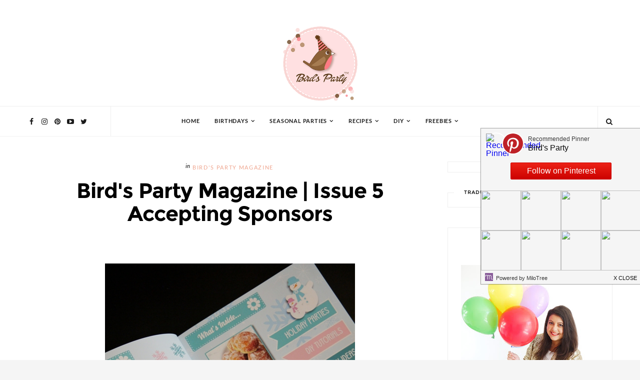

--- FILE ---
content_type: text/javascript; charset=UTF-8
request_url: https://www.blog.birdsparty.com/feeds/posts/default/-/Seasonal%20Parties?alt=json-in-script&max-results=6&callback=jQuery111008452252041968897_1768970549751&_=1768970549752
body_size: 6966
content:
// API callback
jQuery111008452252041968897_1768970549751({"version":"1.0","encoding":"UTF-8","feed":{"xmlns":"http://www.w3.org/2005/Atom","xmlns$openSearch":"http://a9.com/-/spec/opensearchrss/1.0/","xmlns$blogger":"http://schemas.google.com/blogger/2008","xmlns$georss":"http://www.georss.org/georss","xmlns$gd":"http://schemas.google.com/g/2005","xmlns$thr":"http://purl.org/syndication/thread/1.0","id":{"$t":"tag:blogger.com,1999:blog-418829312480608447"},"updated":{"$t":"2026-01-19T18:13:49.305+01:00"},"category":[{"term":"Recipes"},{"term":"DIY \u0026 Crafts"},{"term":"Seasonal Parties"},{"term":"Birthday Party Ideas"},{"term":"Bird's Tutorials"},{"term":"FREEBIES"},{"term":"Halloween and Autumn"},{"term":"Girl Parties"},{"term":"Blog Contributors"},{"term":"Giveaways"},{"term":"Boy and Girl Parties"},{"term":"Adult Party Ideas and Themes"},{"term":"Christmas Parties"},{"term":"Recipes Summer"},{"term":"Boy Parties"},{"term":"Party and DIY Videos"},{"term":"Tablescapes"},{"term":"Valentine's Day"},{"term":"Cake it Pretty"},{"term":"Sponsored Post"},{"term":"Easter"},{"term":"Bird's Party Magazine"},{"term":"Inspiration Boards"},{"term":"Recipes Birthday Parties"},{"term":"DIY Birthday Party Crafts"},{"term":"Just out of Pinterest"},{"term":"Thanksgiving"},{"term":"Brunch Party Ideas"},{"term":"Cute Food for Kids"},{"term":"Recipes Mother's Day"},{"term":"Cool Customers"},{"term":"YOUR Party Ideas"},{"term":"DIY Home and Decor Crafts"},{"term":"Press"},{"term":"Bridal Showers and Wedding Inspiration"},{"term":"Bird's Party SHOP"},{"term":"Party Crafts"},{"term":"Recipes Cocktails"},{"term":"Recipes Thanksgiving and Fall"},{"term":"Recipes Christmas and Holidays"},{"term":"St Patrick's Day"},{"term":"4th July and Memorial Day"},{"term":"Recipes Winter"},{"term":"Recipes Spring and Easter"},{"term":"Mother's Day"},{"term":"Party Ideas"},{"term":"DIY Christmas and Holiday Crafts"},{"term":"Recipes Appetizers and Party Food"},{"term":"DIY Spring and Easter Crafts"},{"term":"BBQ and Summer Parties"},{"term":"Back To School"},{"term":"DIY Valentine's Day Crafts"},{"term":"Recipes Brunch"},{"term":"Recipes Halloween"},{"term":"Baby Showers"},{"term":"DIY Halloween Crafts"},{"term":"DIY Wedding and Bridal Shower Crafts"},{"term":"Monthly Link Parties"},{"term":"Balloon Art"},{"term":"Cinco de Mayo"},{"term":"Dinner Party Ideas"},{"term":"Rainbow Parties"},{"term":"Recipes Valentine's Day"},{"term":"DIY Easter"},{"term":"Super Bowl and Sports Parties"},{"term":"Garden Parties"},{"term":"Recipes 4th of July"},{"term":"Recipes Easter"},{"term":"Spring Parties"},{"term":"Bar \u0026 Drinks Stations"},{"term":"Paint My Party"},{"term":"Recipe Dinner Party"},{"term":"Tablescape Christmas and Holidays"},{"term":"Tablescape Halloween"},{"term":"Apple Party Ideas"},{"term":"Father's Day"},{"term":"Tablescape Summer"},{"term":"New Year's Eve Parties"},{"term":"Strawberry Parties"},{"term":"DIY Thanksgiving and Fall Crafts"},{"term":"Hot Cocoa Parties"},{"term":"Nautical Party"},{"term":"Recipes Cinco de Mayo"},{"term":"Recipes St Patrick's Day"},{"term":"Tea Parties"},{"term":"HGTV"},{"term":"Citrus Inspired Parties"},{"term":"Olympics Party"},{"term":"Tablescape Mother's Day"},{"term":"Yum Food and Fun for Kids Magazine"},{"term":"grazing boards"},{"term":"Ice Cream Social"},{"term":"Kids' Crafts"},{"term":"Recipes New Year"},{"term":"Tablescape Easter and Spring"},{"term":"Tablescape Thanksgiving and Fall"},{"term":"Alice in Wonderland Parties"},{"term":"Circus Party"},{"term":"Party Frock"},{"term":"Tablescape Brunch"},{"term":"Winter Parties"},{"term":"recipe"},{"term":"recipes football"},{"term":"Barnyard Farm Party"},{"term":"Twins Parties"},{"term":"Weddings"},{"term":"World Cup Football Soccer Party Ideas"},{"term":"Candy Buffets"},{"term":"Carnaval"},{"term":"DIY Mother's Day Crafts"},{"term":"DIY Summer Party Crafts"},{"term":"Mardi Gras"},{"term":"Woodland Parties"},{"term":"Butterfly Parties"},{"term":"DIY St Patrick's Day Crafts"},{"term":"Easter Party Ideas"},{"term":"Fairy and Pixie Parties"},{"term":"Fat Tuesday"},{"term":"Frozen Party Ideas"},{"term":"Lego Inspired Parties"},{"term":"MardiGras"},{"term":"Movies Party Ideas"},{"term":"Oscars Party"},{"term":"Pineapple Party Ideas"},{"term":"Princess Parties"},{"term":"Sizzix"},{"term":"Tablescape Cinco de Mayo"},{"term":"Tablescape Valentine's Day"},{"term":"UK British Party"},{"term":"Cheese and Wine Party"},{"term":"Chinese New Year"},{"term":"Cupcake \u0026 Baking Parties"},{"term":"DIY 4th of July Party Crafts"},{"term":"DIY Father's Day Crafts"},{"term":"Dinosaur Parties"},{"term":"Lemonade Stand Parties"},{"term":"Picnic Parties"},{"term":"Pinata Birthday Party"},{"term":"Recipes Mardi Gras"},{"term":"Spider Man Parties"},{"term":"Teacher Appreciation"},{"term":"Under The Sea Parties"},{"term":"Unicorn Party Ideas"},{"term":"diy"},{"term":"Baking Parties"},{"term":"Bee Parties"},{"term":"DIY Cinco de Mayo Party Crafts"},{"term":"Flamingo Party Ideas"},{"term":"Jungle Party Ideas"},{"term":"Lemonade Parties"},{"term":"Mickey and Minnie Parties"},{"term":"Party of 4"},{"term":"Pink October"},{"term":"Pool Party"},{"term":"Pottery Barn"},{"term":"Red Riding Hood Parties"},{"term":"Royal Wedding"},{"term":"Snow Parties"},{"term":"Tablescape Father's Day"},{"term":"Tablescape New Year's Eve"},{"term":"Tablescape St Patrick's Day"},{"term":"Camping Parties"},{"term":"Cowboy Parties"},{"term":"Little Monsters"},{"term":"Llama Birthday Party"},{"term":"Mardi"},{"term":"Penguin Parties"},{"term":"Pop Star Parties"},{"term":"Recipes Oscars"},{"term":"Superhero Parties"},{"term":"featured"},{"term":"Airplane Parties"},{"term":"Barbie Parties"},{"term":"Better Homes \u0026 Gardens"},{"term":"Bollywood Indian Parties"},{"term":"Candy Parties"},{"term":"DIY Mardi Gras"},{"term":"DIY Winter"},{"term":"Daisy Parties"},{"term":"Dandelion Party"},{"term":"Frog Parties"},{"term":"Graduation"},{"term":"Hanukkah Parties"},{"term":"Hawaiian Luau Party"},{"term":"Les Party Printable Book"},{"term":"Life Styled"},{"term":"Mad Scientist Party"},{"term":"Paris and French Parties"},{"term":"Snow White Parties"},{"term":"Tablescape Farmhouse"},{"term":"Art Party"},{"term":"DIY New Year"},{"term":"Festa Junina"},{"term":"Fishing Parties"},{"term":"Girl Scouts Party"},{"term":"Golf Birthday Party"},{"term":"Golf Parties"},{"term":"Hello Kitty Parties"},{"term":"Horse Party Ideas"},{"term":"Lorax Party"},{"term":"PBS Parents"},{"term":"Pretty Party Printables"},{"term":"Recipes Fathers Day"},{"term":"Roller Skating Party"},{"term":"Sesame Street Parties"},{"term":"Social Circus"},{"term":"Something for The Weekend"},{"term":"Sweet 16 Birthday Party"},{"term":"Tablescape Winter"},{"term":"Up Movie Inspired"}],"title":{"type":"text","$t":"Party Ideas | Party Printables Blog"},"subtitle":{"type":"html","$t":"Party ideas blog sharing FREE printables, DIY and party crafts, party recipes and inspiration for birthdays, showers, weddings, special events and holidays and all of life's celebrations"},"link":[{"rel":"http://schemas.google.com/g/2005#feed","type":"application/atom+xml","href":"https:\/\/www.blog.birdsparty.com\/feeds\/posts\/default"},{"rel":"self","type":"application/atom+xml","href":"https:\/\/www.blogger.com\/feeds\/418829312480608447\/posts\/default\/-\/Seasonal+Parties?alt=json-in-script\u0026max-results=6"},{"rel":"alternate","type":"text/html","href":"https:\/\/www.blog.birdsparty.com\/search\/label\/Seasonal%20Parties"},{"rel":"hub","href":"http://pubsubhubbub.appspot.com/"},{"rel":"next","type":"application/atom+xml","href":"https:\/\/www.blogger.com\/feeds\/418829312480608447\/posts\/default\/-\/Seasonal+Parties\/-\/Seasonal+Parties?alt=json-in-script\u0026start-index=7\u0026max-results=6"}],"author":[{"name":{"$t":"Bird"},"uri":{"$t":"http:\/\/www.blogger.com\/profile\/00651600659698043093"},"email":{"$t":"noreply@blogger.com"},"gd$image":{"rel":"http://schemas.google.com/g/2005#thumbnail","width":"32","height":"32","src":"\/\/1.bp.blogspot.com\/-6ZXSQiYFC0U\/XJndJ2I6UzI\/AAAAAAAA0mY\/-hgJhBI6a_Q5lbOg3Oeq03nEuJXzge9pQCK4BGAYYCw\/s220\/moded%2Bfor%2Bblog.JPG"}}],"generator":{"version":"7.00","uri":"http://www.blogger.com","$t":"Blogger"},"openSearch$totalResults":{"$t":"185"},"openSearch$startIndex":{"$t":"1"},"openSearch$itemsPerPage":{"$t":"6"},"entry":[{"id":{"$t":"tag:blogger.com,1999:blog-418829312480608447.post-950008749539505586"},"published":{"$t":"2025-04-22T10:06:00.001+02:00"},"updated":{"$t":"2025-04-22T10:06:00.121+02:00"},"category":[{"scheme":"http://www.blogger.com/atom/ns#","term":"Birthday Party Ideas"},{"scheme":"http://www.blogger.com/atom/ns#","term":"Boy and Girl Parties"},{"scheme":"http://www.blogger.com/atom/ns#","term":"Easter"},{"scheme":"http://www.blogger.com/atom/ns#","term":"FREEBIES"},{"scheme":"http://www.blogger.com/atom/ns#","term":"Movies Party Ideas"},{"scheme":"http://www.blogger.com/atom/ns#","term":"Seasonal Parties"},{"scheme":"http://www.blogger.com/atom/ns#","term":"Spring Parties"}],"title":{"type":"text","$t":"Peter Rabbit Inspired Garden Party"},"content":{"type":"html","$t":"\u003Cdiv class=\"separator\" style=\"clear: both; text-align: center;\"\u003E\n\u003Ca href=\"https:\/\/blogger.googleusercontent.com\/img\/b\/R29vZ2xl\/AVvXsEj-TELqo7Sa5G5S8_ZZVRkFc_tnR8IVXel3AT2Qq8Ca6RCpfpodc2EIENk-UGEOitMiWqcTL3WKlJLDIII4jHAgvyIlRlNWqhpKcWcrq_T9bYPdAG559GGU6h4lT4VkNMdKlmh4hBIVAb6P\/s1600\/peter-rabbit-movie-birthday-party-ideas-decorations-printables-free6.JPG\" imageanchor=\"1\" style=\"margin-left: 1em; margin-right: 1em;\"\u003E\u003Cimg alt=\"A Peter Rabbit Spring Party with Free Printables - lots of creative decoration ideas, food \u0026amp; activities for a birthday, baby shower or Easter celebration! by BIrdsParty.com @birdsparty #PeterRabbitMovie #peterrabbit #peterrabbitparty #springparty #easter #peterrabbitbirthday\" border=\"0\" data-original-height=\"1015\" data-original-width=\"800\" src=\"https:\/\/blogger.googleusercontent.com\/img\/b\/R29vZ2xl\/AVvXsEj-TELqo7Sa5G5S8_ZZVRkFc_tnR8IVXel3AT2Qq8Ca6RCpfpodc2EIENk-UGEOitMiWqcTL3WKlJLDIII4jHAgvyIlRlNWqhpKcWcrq_T9bYPdAG559GGU6h4lT4VkNMdKlmh4hBIVAb6P\/s1600\/peter-rabbit-movie-birthday-party-ideas-decorations-printables-free6.JPG\" title=\"A Peter Rabbit Spring Party with Free Printables - lots of creative decoration ideas, food \u0026amp; activities for a birthday, baby shower or Easter celebration! by BIrdsParty.com @birdsparty #PeterRabbitMovie #peterrabbit #peterrabbitparty #springparty #easter #peterrabbitbirthday\"\u003E\u003C\/a\u003E\u003C\/div\u003E\n\u003Cdiv style=\"text-align: center;\"\u003E\n\u003Ci\u003E\u003Cbr\u003E\u003C\/i\u003E\u003C\/div\u003E\n\u003Cdiv style=\"text-align: center;\"\u003E\n\u003Ci\u003EThis post is in partnership with the new Peter Rabbit movie, but all opinions are my own.\u003C\/i\u003E\u003C\/div\u003E\n\u003Cdiv style=\"text-align: justify;\"\u003E\n\u003Cbr\u003E\u003C\/div\u003E\n\u003Cdiv style=\"text-align: justify;\"\u003E\nSpring is \u0026#39;round the corner, and if you need a cute party theme for your child\u0026#39;s birthday, for a baby shower or Easter celebration, then this PETER RABBIT party will tick all the boxes!\u003C\/div\u003E\n\u003Cbr\u003E\n\u003Cdiv style=\"text-align: justify;\"\u003E\nI was super excited to be contacted  by Sony to help celebrate the release of the \u003Cb\u003E\u003Ca href=\"http:\/\/www.peterrabbit-movie.com\/\" rel=\"nofollow\" target=\"_blank\"\u003ENEW Peter Rabbit movie\u003C\/a\u003E\u003C\/b\u003E coming out on February 9th, and decided to style a \u0026#39;Hop Into Spring\u0026#39; party full of fun and whimsical details that mirror the movie! 😍\u003C\/div\u003E\n\u003Ca href=\"https:\/\/www.blog.birdsparty.com\/2025\/04\/peter-rabbit-inspired-garden-party.html#more\"\u003EContinue Reading »\u003C\/a\u003E\u003Cdiv class=\"blogger-post-footer\"\u003E\u003Cbr\/\u003E © copyright 2022 BirdsParty.com – All rights reserved \u003C\/div\u003E"},"link":[{"rel":"replies","type":"application/atom+xml","href":"https:\/\/www.blog.birdsparty.com\/feeds\/950008749539505586\/comments\/default","title":"Post Comments"},{"rel":"replies","type":"text/html","href":"https:\/\/www.blog.birdsparty.com\/2025\/04\/peter-rabbit-inspired-garden-party.html#comment-form","title":"0 Comments"},{"rel":"edit","type":"application/atom+xml","href":"https:\/\/www.blogger.com\/feeds\/418829312480608447\/posts\/default\/950008749539505586"},{"rel":"self","type":"application/atom+xml","href":"https:\/\/www.blogger.com\/feeds\/418829312480608447\/posts\/default\/950008749539505586"},{"rel":"alternate","type":"text/html","href":"https:\/\/www.blog.birdsparty.com\/2025\/04\/peter-rabbit-inspired-garden-party.html","title":"Peter Rabbit Inspired Garden Party"}],"author":[{"name":{"$t":"Bird"},"uri":{"$t":"http:\/\/www.blogger.com\/profile\/00651600659698043093"},"email":{"$t":"noreply@blogger.com"},"gd$image":{"rel":"http://schemas.google.com/g/2005#thumbnail","width":"32","height":"32","src":"\/\/1.bp.blogspot.com\/-6ZXSQiYFC0U\/XJndJ2I6UzI\/AAAAAAAA0mY\/-hgJhBI6a_Q5lbOg3Oeq03nEuJXzge9pQCK4BGAYYCw\/s220\/moded%2Bfor%2Bblog.JPG"}}],"media$thumbnail":{"xmlns$media":"http://search.yahoo.com/mrss/","url":"https:\/\/blogger.googleusercontent.com\/img\/b\/R29vZ2xl\/AVvXsEj-TELqo7Sa5G5S8_ZZVRkFc_tnR8IVXel3AT2Qq8Ca6RCpfpodc2EIENk-UGEOitMiWqcTL3WKlJLDIII4jHAgvyIlRlNWqhpKcWcrq_T9bYPdAG559GGU6h4lT4VkNMdKlmh4hBIVAb6P\/s72-c\/peter-rabbit-movie-birthday-party-ideas-decorations-printables-free6.JPG","height":"72","width":"72"},"thr$total":{"$t":"0"}},{"id":{"$t":"tag:blogger.com,1999:blog-418829312480608447.post-3808937202633853532"},"published":{"$t":"2025-04-05T09:55:00.001+02:00"},"updated":{"$t":"2025-04-05T09:55:00.227+02:00"},"category":[{"scheme":"http://www.blogger.com/atom/ns#","term":"Adult Party Ideas and Themes"},{"scheme":"http://www.blogger.com/atom/ns#","term":"Bar \u0026 Drinks Stations"},{"scheme":"http://www.blogger.com/atom/ns#","term":"Brunch Party Ideas"},{"scheme":"http://www.blogger.com/atom/ns#","term":"Easter"},{"scheme":"http://www.blogger.com/atom/ns#","term":"FREEBIES"},{"scheme":"http://www.blogger.com/atom/ns#","term":"Seasonal Parties"}],"title":{"type":"text","$t":"DIY Mimosa Bar for Spring or Easter Party"},"content":{"type":"html","$t":"\u003Cdiv class=\"separator\" style=\"clear: both; text-align: center;\"\u003E\n\u003Ca href=\"https:\/\/blogger.googleusercontent.com\/img\/b\/R29vZ2xl\/AVvXsEjjgEH1LhphkgqU1fUbUzAwFY9g6KP1nG09oGmmgy0r5rTNvBwOnbCEVgPNbu6L0LY2NhxkkPBu7SsMuPZZQbSi4yxjEOlmzIPUAHV-NwwiXCo-zb70e6sdbGrLkobSby6W1i6aPGqs1W0\/s1600\/brunch-mimosa-bar-styling-easter-party-ideas-free-printables7.jpg\" imageanchor=\"1\" style=\"margin-left: 1em; margin-right: 1em;\"\u003E\u003Cimg alt=\"Styling a DIY Mimosa Bar: with Recipes and Free Printables - BirdsParty.com\" border=\"0\" src=\"https:\/\/blogger.googleusercontent.com\/img\/b\/R29vZ2xl\/AVvXsEjjgEH1LhphkgqU1fUbUzAwFY9g6KP1nG09oGmmgy0r5rTNvBwOnbCEVgPNbu6L0LY2NhxkkPBu7SsMuPZZQbSi4yxjEOlmzIPUAHV-NwwiXCo-zb70e6sdbGrLkobSby6W1i6aPGqs1W0\/s1600\/brunch-mimosa-bar-styling-easter-party-ideas-free-printables7.jpg\" title=\"Styling a DIY Mimosa Bar: with Recipes and Free Printables - BirdsParty.com\"\u003E\u003C\/a\u003E\u003C\/div\u003E\n\u003Cdiv style=\"text-align: center;\"\u003E\n\u003Cbr\u003E\u003C\/div\u003E\nBrunch is always more fun when \u003Cb\u003Efunky drinks\u003C\/b\u003E are involved, don\u0026#39;t you think?!\u003Cbr\u003E\n\u003Cbr\u003E\nAnd for Easter brunch, \u003Cb\u003Ea Mimosa Bar is ideal to suit all \u003C\/b\u003E- The healthy folks, the moms, the kids (minus the champers \u0026#39;course..), the dads and the cocktail lovers like \u003Ci\u003Emoi.\u003C\/i\u003E\u003Cbr\u003E\n\u003Ci\u003E\u003Cbr\u003E\u003C\/i\u003E\nI spent my childhood in Rio, and over there juices are sacred. It\u0026#39;s always hot and naturally, fridges are always full of homemade juices; 3 or more tropical fruit flavors at a time. All made from the pure \u003Cb\u003Efruits, water and sugar\u003C\/b\u003E. They\u0026#39;re not that hard to make and taste beyond amazing!\u003Cbr\u003E\n\u003Ca href=\"https:\/\/www.blog.birdsparty.com\/2025\/04\/diy-mimosa-bar-spring-easter-party-how-to.html#more\"\u003EContinue Reading »\u003C\/a\u003E\u003Cdiv class=\"blogger-post-footer\"\u003E\u003Cbr\/\u003E © copyright 2022 BirdsParty.com – All rights reserved \u003C\/div\u003E"},"link":[{"rel":"replies","type":"application/atom+xml","href":"https:\/\/www.blog.birdsparty.com\/feeds\/3808937202633853532\/comments\/default","title":"Post Comments"},{"rel":"replies","type":"text/html","href":"https:\/\/www.blog.birdsparty.com\/2025\/04\/diy-mimosa-bar-spring-easter-party-how-to.html#comment-form","title":"0 Comments"},{"rel":"edit","type":"application/atom+xml","href":"https:\/\/www.blogger.com\/feeds\/418829312480608447\/posts\/default\/3808937202633853532"},{"rel":"self","type":"application/atom+xml","href":"https:\/\/www.blogger.com\/feeds\/418829312480608447\/posts\/default\/3808937202633853532"},{"rel":"alternate","type":"text/html","href":"https:\/\/www.blog.birdsparty.com\/2025\/04\/diy-mimosa-bar-spring-easter-party-how-to.html","title":"DIY Mimosa Bar for Spring or Easter Party"}],"author":[{"name":{"$t":"Bird"},"uri":{"$t":"http:\/\/www.blogger.com\/profile\/00651600659698043093"},"email":{"$t":"noreply@blogger.com"},"gd$image":{"rel":"http://schemas.google.com/g/2005#thumbnail","width":"32","height":"32","src":"\/\/1.bp.blogspot.com\/-6ZXSQiYFC0U\/XJndJ2I6UzI\/AAAAAAAA0mY\/-hgJhBI6a_Q5lbOg3Oeq03nEuJXzge9pQCK4BGAYYCw\/s220\/moded%2Bfor%2Bblog.JPG"}}],"media$thumbnail":{"xmlns$media":"http://search.yahoo.com/mrss/","url":"https:\/\/blogger.googleusercontent.com\/img\/b\/R29vZ2xl\/AVvXsEjjgEH1LhphkgqU1fUbUzAwFY9g6KP1nG09oGmmgy0r5rTNvBwOnbCEVgPNbu6L0LY2NhxkkPBu7SsMuPZZQbSi4yxjEOlmzIPUAHV-NwwiXCo-zb70e6sdbGrLkobSby6W1i6aPGqs1W0\/s72-c\/brunch-mimosa-bar-styling-easter-party-ideas-free-printables7.jpg","height":"72","width":"72"},"thr$total":{"$t":"0"}},{"id":{"$t":"tag:blogger.com,1999:blog-418829312480608447.post-5866856939794224666"},"published":{"$t":"2024-09-01T14:31:00.000+02:00"},"updated":{"$t":"2024-09-06T11:45:55.896+02:00"},"category":[{"scheme":"http://www.blogger.com/atom/ns#","term":"Balloon Art"},{"scheme":"http://www.blogger.com/atom/ns#","term":"DIY Halloween Crafts"},{"scheme":"http://www.blogger.com/atom/ns#","term":"Halloween and Autumn"},{"scheme":"http://www.blogger.com/atom/ns#","term":"Seasonal Parties"},{"scheme":"http://www.blogger.com/atom/ns#","term":"Tablescape Halloween"}],"title":{"type":"text","$t":"Our Cute Candy Corn DIY Halloween Party Decorations and Ideas"},"content":{"type":"html","$t":"\u003Cdiv class=\"mv-video-target mv-video-id-rzmxxzau1dbk1yk7nrp8\" data-ratio=\"16:9\" data-video-id=\"rzmxxzau1dbk1yk7nrp8\" data-volume=\"70\"\u003E\u003C\/div\u003E\n\n\u003Cdiv class=\"separator\" style=\"clear: both; text-align: center;\"\u003E\u003Ca href=\"https:\/\/www.blog.birdsparty.com\/2021\/10\/halloween-cute-party-ideas-diy-decorations.html\" style=\"margin-left: 1em; margin-right: 1em;\" target=\"_blank\"\u003E\u003Cimg alt=\"Our Cute Candy Corn DIY Halloween Party - not so scary, quick, easy and budget ideas for styling a kids Halloween party at home with fun printables! by BirdsParty.com @Birdsparty #halloween #diyhalloween #halloweendecor #kidshalloween #notsoscaryhalloween #halloweenparty #partyideas #candycorn #cutehalloweendecor #diyhalloweendecorations #halloweenprintables\" border=\"0\" data-original-height=\"1068\" data-original-width=\"800\" src=\"https:\/\/blogger.googleusercontent.com\/img\/b\/R29vZ2xl\/AVvXsEiozDdZr7cOdbPAwRzx9HxcX3Gsuqr11chqGxhYs1X3EdaheAB3l9M67B_ELHd8atHvDIl-3kgIDGNFK4RcEd3B5aEWC0BK4GgEJ1RhUjZlJNE_kJheC-cQ7kUxsYH6Tq2igN2eLVGZqrIk\/s16000\/cute-kids-halloween-party-decor2.JPG\" title=\"Our Cute Candy Corn DIY Halloween Party - not so scary, quick, easy and budget ideas for styling a kids Halloween party at home with fun printables! by BirdsParty.com @Birdsparty #halloween #diyhalloween #halloweendecor #kidshalloween #notsoscaryhalloween #halloweenparty #partyideas #candycorn #cutehalloweendecor #diyhalloweendecorations #halloweenprintables\"\u003E\u003C\/a\u003E\u003C\/div\u003E\u003Cdiv style=\"text-align: center;\"\u003E\u003Cbr\u003E\u003C\/div\u003E\u003Cdiv style=\"text-align: justify;\"\u003EDon\u0026#39;t know about you, but Halloween for me needs to be sweet and not so scary. That\u0026#39;s how I really like to celebrate \u0026#39;round here! \u003C\/div\u003E\u003Cdiv style=\"text-align: justify;\"\u003E\u003Cbr\u003E\u003C\/div\u003E\u003Cdiv style=\"text-align: justify;\"\u003ESo this year, I went all out on the cuteness factor using our \u003Cb\u003E\u003Ca href=\"https:\/\/www.birdsparty.com\/collections\/autumn-party-printables-supplies\/products\/halloween-cute-candy-corn-party-printables-supplies-decorations-kit\" target=\"_blank\"\u003ECute Candy Corn Halloween Printables\u003C\/a\u003E\u003C\/b\u003E to style this adorable party table full of easy DIY details and décor that you can easily pull off at home!\u003C\/div\u003E\u003Cdiv style=\"text-align: justify;\"\u003E\u003Cbr\u003E\u003C\/div\u003E\u003Cspan\u003E\u003C\/span\u003E\u003Ca href=\"https:\/\/www.blog.birdsparty.com\/2021\/10\/halloween-cute-party-ideas-diy-decorations.html#more\"\u003EContinue Reading »\u003C\/a\u003E\u003Cdiv class=\"blogger-post-footer\"\u003E\u003Cbr\/\u003E © copyright 2022 BirdsParty.com – All rights reserved \u003C\/div\u003E"},"link":[{"rel":"replies","type":"application/atom+xml","href":"https:\/\/www.blog.birdsparty.com\/feeds\/5866856939794224666\/comments\/default","title":"Post Comments"},{"rel":"replies","type":"text/html","href":"https:\/\/www.blog.birdsparty.com\/2021\/10\/halloween-cute-party-ideas-diy-decorations.html#comment-form","title":"0 Comments"},{"rel":"edit","type":"application/atom+xml","href":"https:\/\/www.blogger.com\/feeds\/418829312480608447\/posts\/default\/5866856939794224666"},{"rel":"self","type":"application/atom+xml","href":"https:\/\/www.blogger.com\/feeds\/418829312480608447\/posts\/default\/5866856939794224666"},{"rel":"alternate","type":"text/html","href":"https:\/\/www.blog.birdsparty.com\/2021\/10\/halloween-cute-party-ideas-diy-decorations.html","title":"Our Cute Candy Corn DIY Halloween Party Decorations and Ideas"}],"author":[{"name":{"$t":"Bird"},"uri":{"$t":"http:\/\/www.blogger.com\/profile\/00651600659698043093"},"email":{"$t":"noreply@blogger.com"},"gd$image":{"rel":"http://schemas.google.com/g/2005#thumbnail","width":"32","height":"32","src":"\/\/1.bp.blogspot.com\/-6ZXSQiYFC0U\/XJndJ2I6UzI\/AAAAAAAA0mY\/-hgJhBI6a_Q5lbOg3Oeq03nEuJXzge9pQCK4BGAYYCw\/s220\/moded%2Bfor%2Bblog.JPG"}}],"media$thumbnail":{"xmlns$media":"http://search.yahoo.com/mrss/","url":"https:\/\/blogger.googleusercontent.com\/img\/b\/R29vZ2xl\/AVvXsEiozDdZr7cOdbPAwRzx9HxcX3Gsuqr11chqGxhYs1X3EdaheAB3l9M67B_ELHd8atHvDIl-3kgIDGNFK4RcEd3B5aEWC0BK4GgEJ1RhUjZlJNE_kJheC-cQ7kUxsYH6Tq2igN2eLVGZqrIk\/s72-c\/cute-kids-halloween-party-decor2.JPG","height":"72","width":"72"},"thr$total":{"$t":"0"}},{"id":{"$t":"tag:blogger.com,1999:blog-418829312480608447.post-4338196916547452740"},"published":{"$t":"2024-08-21T07:27:00.000+02:00"},"updated":{"$t":"2024-09-06T11:49:03.653+02:00"},"category":[{"scheme":"http://www.blogger.com/atom/ns#","term":"Balloon Art"},{"scheme":"http://www.blogger.com/atom/ns#","term":"FREEBIES"},{"scheme":"http://www.blogger.com/atom/ns#","term":"Halloween and Autumn"},{"scheme":"http://www.blogger.com/atom/ns#","term":"Movies Party Ideas"},{"scheme":"http://www.blogger.com/atom/ns#","term":"Seasonal Parties"},{"scheme":"http://www.blogger.com/atom/ns#","term":"Tablescape Halloween"}],"title":{"type":"text","$t":"A Hotel Transylvania Halloween Movie Party with Free Printables"},"content":{"type":"html","$t":"\u003Cdiv class=\"separator\" style=\"clear: both; text-align: center;\"\u003E\n\u003Ca href=\"https:\/\/www.pinterest.com\/birdsparty\/hotel-transylvania-halloween-party-ideas\/\" target=\"_blank\"\u003E\u003Cimg alt=\"A Hotel Transylvania #Halloween Movie Party with Free Printables - fun party decorations, food, and DIY costumes for a fang-tastic celebration! - HotelT3 is available on Digital now and Blu-ray and DVD  on 10\/9” | #sponsored content created by @birdsparty for @hotelt #HotelT3 #HotelTransylvania3 #HotelTransylvania\" border=\"0\" data-original-height=\"1067\" data-original-width=\"800\" src=\"https:\/\/blogger.googleusercontent.com\/img\/b\/R29vZ2xl\/AVvXsEhYuJL9pJEhesKucpRg-GQ409qWOy-1RYeDeKBZWUqC9bLH5xwefV6KG1ryLgNeFME3nY7KbfgFnSYv0yM4HDk-hm948kF-W5FZXX1FRTtVDXfDkY-LlKUPhAkOe4PzOEBLsD6z2KpR3dTh\/s1600\/halloween-party-ideas-desserts-table1.JPG\" title=\"A Hotel Transylvania #Halloween Movie Party with Free Printables - fun party decorations, food, and DIY costumes for a fang-tastic celebration! - HotelT3 is available on Digital now and Blu-ray and DVD  on 10\/9” | #sponsored content created by @birdsparty for @hotelt #HotelT3 #HotelTransylvania3 #HotelTransylvania\"\u003E\u003C\/a\u003E\u003C\/div\u003E\n\u003Cdiv class=\"separator\" style=\"clear: both; text-align: center;\"\u003E\n\u003C\/div\u003E\n\u003Cdiv style=\"text-align: center;\"\u003E\n\u003Cbr\u003E\u003C\/div\u003E\n\u003Cdiv style=\"text-align: justify;\"\u003E\n\u003Ci\u003E“This post is sponsored in connection to the home release of \u003Ca href=\"http:\/\/sonypictures.us\/a7VgpE\" rel=\"nofollow\" target=\"_blank\"\u003E\u003Cb\u003EHotel Transylvania 3\u003C\/b\u003E\u003C\/a\u003E”\u003C\/i\u003E\u003C\/div\u003E\n\u003Cdiv style=\"text-align: justify;\"\u003E\n\u003Cbr\u003E\u003C\/div\u003E\n\u003Cspan style=\"text-align: justify;\"\u003EHalloween is approaching and I\u0026#39;m so excited to share our Hotel Transylvania Halloween Movie Party with you!\u003C\/span\u003E\u003Cbr\u003E\n\u003Cspan style=\"text-align: justify;\"\u003E\u003Cbr\u003E\u003C\/span\u003E\n\u003Cspan style=\"text-align: justify;\"\u003E\u003Cspan style=\"text-align: justify;\"\u003EThere\u0026#39;s nothing my kids and I love better than a good movie night on Halloween - before or after trick or treating. And the monster themed, fun-filled \u003C\/span\u003E\u003Cb style=\"text-align: justify;\"\u003E\u003Ca href=\"http:\/\/sonypictures.us\/a7VgpE\" rel=\"nofollow\" target=\"_blank\"\u003EHOTEL TRANSYLVANIA 3\u003C\/a\u003E\u003C\/b\u003E\u003Cspan style=\"text-align: justify;\"\u003E is the ideal movie for a Halloween party!\u003C\/span\u003E\u003C\/span\u003E\u003Cbr\u003E\n\u003Ca href=\"https:\/\/www.blog.birdsparty.com\/2018\/09\/hotel-transylvania-halloween-party-costumes.html#more\"\u003EContinue Reading »\u003C\/a\u003E\u003Cdiv class=\"blogger-post-footer\"\u003E\u003Cbr\/\u003E © copyright 2022 BirdsParty.com – All rights reserved \u003C\/div\u003E"},"link":[{"rel":"replies","type":"application/atom+xml","href":"https:\/\/www.blog.birdsparty.com\/feeds\/4338196916547452740\/comments\/default","title":"Post Comments"},{"rel":"replies","type":"text/html","href":"https:\/\/www.blog.birdsparty.com\/2018\/09\/hotel-transylvania-halloween-party-costumes.html#comment-form","title":"6 Comments"},{"rel":"edit","type":"application/atom+xml","href":"https:\/\/www.blogger.com\/feeds\/418829312480608447\/posts\/default\/4338196916547452740"},{"rel":"self","type":"application/atom+xml","href":"https:\/\/www.blogger.com\/feeds\/418829312480608447\/posts\/default\/4338196916547452740"},{"rel":"alternate","type":"text/html","href":"https:\/\/www.blog.birdsparty.com\/2018\/09\/hotel-transylvania-halloween-party-costumes.html","title":"A Hotel Transylvania Halloween Movie Party with Free Printables"}],"author":[{"name":{"$t":"Bird"},"uri":{"$t":"http:\/\/www.blogger.com\/profile\/00651600659698043093"},"email":{"$t":"noreply@blogger.com"},"gd$image":{"rel":"http://schemas.google.com/g/2005#thumbnail","width":"32","height":"32","src":"\/\/1.bp.blogspot.com\/-6ZXSQiYFC0U\/XJndJ2I6UzI\/AAAAAAAA0mY\/-hgJhBI6a_Q5lbOg3Oeq03nEuJXzge9pQCK4BGAYYCw\/s220\/moded%2Bfor%2Bblog.JPG"}}],"media$thumbnail":{"xmlns$media":"http://search.yahoo.com/mrss/","url":"https:\/\/blogger.googleusercontent.com\/img\/b\/R29vZ2xl\/AVvXsEhYuJL9pJEhesKucpRg-GQ409qWOy-1RYeDeKBZWUqC9bLH5xwefV6KG1ryLgNeFME3nY7KbfgFnSYv0yM4HDk-hm948kF-W5FZXX1FRTtVDXfDkY-LlKUPhAkOe4PzOEBLsD6z2KpR3dTh\/s72-c\/halloween-party-ideas-desserts-table1.JPG","height":"72","width":"72"},"thr$total":{"$t":"6"}},{"id":{"$t":"tag:blogger.com,1999:blog-418829312480608447.post-1462047223887945831"},"published":{"$t":"2024-08-18T07:44:00.000+02:00"},"updated":{"$t":"2024-09-06T11:49:31.303+02:00"},"category":[{"scheme":"http://www.blogger.com/atom/ns#","term":"Adult Party Ideas and Themes"},{"scheme":"http://www.blogger.com/atom/ns#","term":"Halloween and Autumn"},{"scheme":"http://www.blogger.com/atom/ns#","term":"Party Ideas"},{"scheme":"http://www.blogger.com/atom/ns#","term":"Seasonal Parties"},{"scheme":"http://www.blogger.com/atom/ns#","term":"Tablescape Halloween"}],"title":{"type":"text","$t":"Creepy n' Chic Halloween Cocktail Party Ideas"},"content":{"type":"html","$t":"\u003Cdiv class=\"separator\" style=\"clear: both; text-align: center;\"\u003E\n\u003Ca href=\"https:\/\/blogger.googleusercontent.com\/img\/b\/R29vZ2xl\/AVvXsEhiLLD0pSLaorIWjhzgiILNkzxM65ZR3SauL7R9_crYfbZphlVw8QKu3sbtC7UvFFtWEcNeLGqScauBs4sL_d8HgM6GScXmPuvsZPNH9_2IZ4POvecFOuKuevvaCDZoY6REAoX7xlJyiMwH\/s1600\/halloween-adult-party-ideas-coctail-bar-chic10.JPG\" imageanchor=\"1\" style=\"margin-left: 1em; margin-right: 1em;\"\u003E\u003Cimg alt=\"Creepy n\u0026#39; Chic Halloween Cocktail Party Ideas - lots of DIY decorations and drinks recipes for an adult themed spooky and girly glam soiree! by BirdsParty.com @birdsparty\" border=\"0\" data-original-height=\"1141\" data-original-width=\"800\" src=\"https:\/\/blogger.googleusercontent.com\/img\/b\/R29vZ2xl\/AVvXsEhiLLD0pSLaorIWjhzgiILNkzxM65ZR3SauL7R9_crYfbZphlVw8QKu3sbtC7UvFFtWEcNeLGqScauBs4sL_d8HgM6GScXmPuvsZPNH9_2IZ4POvecFOuKuevvaCDZoY6REAoX7xlJyiMwH\/s1600\/halloween-adult-party-ideas-coctail-bar-chic10.JPG\" title=\"Creepy n\u0026#39; Chic Halloween Cocktail Party Ideas - lots of DIY decorations and drinks recipes for an adult themed spooky and girly glam soiree! by BirdsParty.com @birdsparty\"\u003E\u003C\/a\u003E\u003C\/div\u003E\n\u003Cdiv style=\"text-align: center;\"\u003E\n\u003Cbr\u003E\u003C\/div\u003E\n\u003Cdiv style=\"text-align: justify;\"\u003E\nThere are tons of Halloween party ideas involving candy, and party ideas for kids over on \u003Cb\u003E\u003Ca href=\"https:\/\/www.pinterest.com\/birdsparty\/\" rel=\"nofollow\" target=\"_blank\"\u003EPinterest\u003C\/a\u003E\u003C\/b\u003E. Fact. \u003C\/div\u003E\n\u003Cdiv style=\"text-align: justify;\"\u003E\n\u003Cbr\u003E\u003C\/div\u003E\n\u003Cdiv style=\"text-align: justify;\"\u003E\nWe also love sharing loads of kid-friendly ideas here on the blog. Guilty as charged.\u003C\/div\u003E\n\u003Cdiv style=\"text-align: justify;\"\u003E\n\u003Cbr\u003E\u003C\/div\u003E\n\u003Cdiv style=\"text-align: justify;\"\u003E\nSo this year, I decided to style a little \u003Cb\u003ECreepy n\u0026#39; Chic Halloween cocktail bar\u003C\/b\u003E to give you some ideas on DIY decorations and recipes for an adult-themed spooky soiree. Gruesome! 💀\u003C\/div\u003E\n\u003Ca href=\"https:\/\/www.blog.birdsparty.com\/2017\/10\/halloween-cocktail-party-ideas-adult-chic.html#more\"\u003EContinue Reading »\u003C\/a\u003E\u003Cdiv class=\"blogger-post-footer\"\u003E\u003Cbr\/\u003E © copyright 2022 BirdsParty.com – All rights reserved \u003C\/div\u003E"},"link":[{"rel":"replies","type":"application/atom+xml","href":"https:\/\/www.blog.birdsparty.com\/feeds\/1462047223887945831\/comments\/default","title":"Post Comments"},{"rel":"replies","type":"text/html","href":"https:\/\/www.blog.birdsparty.com\/2017\/10\/halloween-cocktail-party-ideas-adult-chic.html#comment-form","title":"9 Comments"},{"rel":"edit","type":"application/atom+xml","href":"https:\/\/www.blogger.com\/feeds\/418829312480608447\/posts\/default\/1462047223887945831"},{"rel":"self","type":"application/atom+xml","href":"https:\/\/www.blogger.com\/feeds\/418829312480608447\/posts\/default\/1462047223887945831"},{"rel":"alternate","type":"text/html","href":"https:\/\/www.blog.birdsparty.com\/2017\/10\/halloween-cocktail-party-ideas-adult-chic.html","title":"Creepy n' Chic Halloween Cocktail Party Ideas"}],"author":[{"name":{"$t":"Bird"},"uri":{"$t":"http:\/\/www.blogger.com\/profile\/00651600659698043093"},"email":{"$t":"noreply@blogger.com"},"gd$image":{"rel":"http://schemas.google.com/g/2005#thumbnail","width":"32","height":"32","src":"\/\/1.bp.blogspot.com\/-6ZXSQiYFC0U\/XJndJ2I6UzI\/AAAAAAAA0mY\/-hgJhBI6a_Q5lbOg3Oeq03nEuJXzge9pQCK4BGAYYCw\/s220\/moded%2Bfor%2Bblog.JPG"}}],"media$thumbnail":{"xmlns$media":"http://search.yahoo.com/mrss/","url":"https:\/\/blogger.googleusercontent.com\/img\/b\/R29vZ2xl\/AVvXsEhiLLD0pSLaorIWjhzgiILNkzxM65ZR3SauL7R9_crYfbZphlVw8QKu3sbtC7UvFFtWEcNeLGqScauBs4sL_d8HgM6GScXmPuvsZPNH9_2IZ4POvecFOuKuevvaCDZoY6REAoX7xlJyiMwH\/s72-c\/halloween-adult-party-ideas-coctail-bar-chic10.JPG","height":"72","width":"72"},"thr$total":{"$t":"9"}},{"id":{"$t":"tag:blogger.com,1999:blog-418829312480608447.post-1754038784994372650"},"published":{"$t":"2024-05-29T09:51:00.001+02:00"},"updated":{"$t":"2024-05-29T09:51:00.122+02:00"},"category":[{"scheme":"http://www.blogger.com/atom/ns#","term":"Adult Party Ideas and Themes"},{"scheme":"http://www.blogger.com/atom/ns#","term":"Baby Showers"},{"scheme":"http://www.blogger.com/atom/ns#","term":"BBQ and Summer Parties"},{"scheme":"http://www.blogger.com/atom/ns#","term":"Bird's Tutorials"},{"scheme":"http://www.blogger.com/atom/ns#","term":"Birthday Party Ideas"},{"scheme":"http://www.blogger.com/atom/ns#","term":"Brunch Party Ideas"},{"scheme":"http://www.blogger.com/atom/ns#","term":"Citrus Inspired Parties"},{"scheme":"http://www.blogger.com/atom/ns#","term":"Seasonal Parties"}],"title":{"type":"text","$t":"Lemon Themed Party Ideas with DIY Decorations"},"content":{"type":"html","$t":"\u003Cdiv class=\"separator\" style=\"clear: both; text-align: center;\"\u003E\n\u003Ca href=\"https:\/\/www.blog.birdsparty.com\/2019\/07\/lemon-themed-party-diy-decorations-ideas.html\" target=\"_blank\"\u003E\u003Cimg alt=\"Lemon Themed Party Ideas with DIY Decorations - easy paper party decor for any summer celebration, birthday, weddings, baby showers and more! By @BirdsParty for @CulturaFr and @Clairefontaine #lemonparty #lemonwedding #lemonbirthday #lemonbabayshower #lmeonpartyideas #summerparty #summercrafts #papercrafts #lemondiy #diy #partydecorations #partyideas\" border=\"0\" data-original-height=\"1181\" data-original-width=\"800\" src=\"https:\/\/blogger.googleusercontent.com\/img\/b\/R29vZ2xl\/AVvXsEhZB_oUDeJu_DVDQe3GYxJLdOxxsbRBW4R60mOwwAjyrmsJycI-UZ6EeM60ci7Ojc2_c2My49iAqc6HOqy3VOWkP-p9iPPGCI7kpjKisdO3sZZBxZBBCGhoe_BfM2pJ3JZQMydre732_s7d\/s1600\/lemon-party-ideas-diy-decorations-summer19.JPG\" title=\"Lemon Themed Party Ideas with DIY Decorations - easy paper party decor for any summer celebration, birthday, weddings, baby showers and more! By @BirdsParty for @CulturaFr and @Clairefontaine #lemonparty #lemonwedding #lemonbirthday #lemonbabayshower #lmeonpartyideas #summerparty #summercrafts #papercrafts #lemondiy #diy #partydecorations #partyideas\"\u003E\u003C\/a\u003E\u003C\/div\u003E\n\u003Cdiv style=\"text-align: center;\"\u003E\n\u003Cbr\u003E\u003C\/div\u003E\n\u003Cdiv style=\"text-align: justify;\"\u003E\nSummer is here, and if you need a fresh party idea or theme for your seasonal celebrations, then you can\u0026#39;t go wrong with lemons!\u003C\/div\u003E\n\u003Cdiv style=\"text-align: justify;\"\u003E\n\u003Cbr\u003E\u003C\/div\u003E\n\u003Cdiv style=\"text-align: justify;\"\u003E\nI\u0026#39;ve teamed with a couple of \u003Cb\u003E\u003Ca href=\"https:\/\/www.cultura.com\/boutiques\/tendances-deco\/deco-fruits\/collection-citron-garden-party.html?h10\" rel=\"nofollow\" target=\"_blank\"\u003EFrench brands\u003C\/a\u003E\u003C\/b\u003E, for a super sweet collaboration to showcase their brand new lemon themed designs and paper goods, and I can\u0026#39;t tell you how much I loved it! 🍋\u003C\/div\u003E\n\u003Cdiv style=\"text-align: justify;\"\u003E\n\u003Cbr\u003E\u003C\/div\u003E\n\u003Ca href=\"https:\/\/www.blog.birdsparty.com\/2019\/07\/lemon-themed-party-diy-decorations-ideas.html#more\"\u003EContinue Reading »\u003C\/a\u003E\u003Cdiv class=\"blogger-post-footer\"\u003E\u003Cbr\/\u003E © copyright 2022 BirdsParty.com – All rights reserved \u003C\/div\u003E"},"link":[{"rel":"replies","type":"application/atom+xml","href":"https:\/\/www.blog.birdsparty.com\/feeds\/1754038784994372650\/comments\/default","title":"Post Comments"},{"rel":"replies","type":"text/html","href":"https:\/\/www.blog.birdsparty.com\/2019\/07\/lemon-themed-party-diy-decorations-ideas.html#comment-form","title":"9 Comments"},{"rel":"edit","type":"application/atom+xml","href":"https:\/\/www.blogger.com\/feeds\/418829312480608447\/posts\/default\/1754038784994372650"},{"rel":"self","type":"application/atom+xml","href":"https:\/\/www.blogger.com\/feeds\/418829312480608447\/posts\/default\/1754038784994372650"},{"rel":"alternate","type":"text/html","href":"https:\/\/www.blog.birdsparty.com\/2019\/07\/lemon-themed-party-diy-decorations-ideas.html","title":"Lemon Themed Party Ideas with DIY Decorations"}],"author":[{"name":{"$t":"Bird"},"uri":{"$t":"http:\/\/www.blogger.com\/profile\/00651600659698043093"},"email":{"$t":"noreply@blogger.com"},"gd$image":{"rel":"http://schemas.google.com/g/2005#thumbnail","width":"32","height":"32","src":"\/\/1.bp.blogspot.com\/-6ZXSQiYFC0U\/XJndJ2I6UzI\/AAAAAAAA0mY\/-hgJhBI6a_Q5lbOg3Oeq03nEuJXzge9pQCK4BGAYYCw\/s220\/moded%2Bfor%2Bblog.JPG"}}],"media$thumbnail":{"xmlns$media":"http://search.yahoo.com/mrss/","url":"https:\/\/blogger.googleusercontent.com\/img\/b\/R29vZ2xl\/AVvXsEhZB_oUDeJu_DVDQe3GYxJLdOxxsbRBW4R60mOwwAjyrmsJycI-UZ6EeM60ci7Ojc2_c2My49iAqc6HOqy3VOWkP-p9iPPGCI7kpjKisdO3sZZBxZBBCGhoe_BfM2pJ3JZQMydre732_s7d\/s72-c\/lemon-party-ideas-diy-decorations-summer19.JPG","height":"72","width":"72"},"thr$total":{"$t":"9"}}]}});

--- FILE ---
content_type: text/javascript; charset=UTF-8
request_url: https://www.blog.birdsparty.com/feeds/posts/default/-/Birthday%20Party%20Ideas?alt=json-in-script&max-results=6&callback=jQuery111008452252041968897_1768970549749&_=1768970549750
body_size: 7005
content:
// API callback
jQuery111008452252041968897_1768970549749({"version":"1.0","encoding":"UTF-8","feed":{"xmlns":"http://www.w3.org/2005/Atom","xmlns$openSearch":"http://a9.com/-/spec/opensearchrss/1.0/","xmlns$blogger":"http://schemas.google.com/blogger/2008","xmlns$georss":"http://www.georss.org/georss","xmlns$gd":"http://schemas.google.com/g/2005","xmlns$thr":"http://purl.org/syndication/thread/1.0","id":{"$t":"tag:blogger.com,1999:blog-418829312480608447"},"updated":{"$t":"2026-01-19T18:13:49.305+01:00"},"category":[{"term":"Recipes"},{"term":"DIY \u0026 Crafts"},{"term":"Seasonal Parties"},{"term":"Birthday Party Ideas"},{"term":"Bird's Tutorials"},{"term":"FREEBIES"},{"term":"Halloween and Autumn"},{"term":"Girl Parties"},{"term":"Blog Contributors"},{"term":"Giveaways"},{"term":"Boy and Girl Parties"},{"term":"Adult Party Ideas and Themes"},{"term":"Christmas Parties"},{"term":"Recipes Summer"},{"term":"Boy Parties"},{"term":"Party and DIY Videos"},{"term":"Tablescapes"},{"term":"Valentine's Day"},{"term":"Cake it Pretty"},{"term":"Sponsored Post"},{"term":"Easter"},{"term":"Bird's Party Magazine"},{"term":"Inspiration Boards"},{"term":"Recipes Birthday Parties"},{"term":"DIY Birthday Party Crafts"},{"term":"Just out of Pinterest"},{"term":"Thanksgiving"},{"term":"Brunch Party Ideas"},{"term":"Cute Food for Kids"},{"term":"Recipes Mother's Day"},{"term":"Cool Customers"},{"term":"YOUR Party Ideas"},{"term":"DIY Home and Decor Crafts"},{"term":"Press"},{"term":"Bridal Showers and Wedding Inspiration"},{"term":"Bird's Party SHOP"},{"term":"Party Crafts"},{"term":"Recipes Cocktails"},{"term":"Recipes Thanksgiving and Fall"},{"term":"Recipes Christmas and Holidays"},{"term":"St Patrick's Day"},{"term":"4th July and Memorial Day"},{"term":"Recipes Winter"},{"term":"Recipes Spring and Easter"},{"term":"Mother's Day"},{"term":"Party Ideas"},{"term":"DIY Christmas and Holiday Crafts"},{"term":"Recipes Appetizers and Party Food"},{"term":"DIY Spring and Easter Crafts"},{"term":"BBQ and Summer Parties"},{"term":"Back To School"},{"term":"DIY Valentine's Day Crafts"},{"term":"Recipes Brunch"},{"term":"Recipes Halloween"},{"term":"Baby Showers"},{"term":"DIY Halloween Crafts"},{"term":"DIY Wedding and Bridal Shower Crafts"},{"term":"Monthly Link Parties"},{"term":"Balloon Art"},{"term":"Cinco de Mayo"},{"term":"Dinner Party Ideas"},{"term":"Rainbow Parties"},{"term":"Recipes Valentine's Day"},{"term":"DIY Easter"},{"term":"Super Bowl and Sports Parties"},{"term":"Garden Parties"},{"term":"Recipes 4th of July"},{"term":"Recipes Easter"},{"term":"Spring Parties"},{"term":"Bar \u0026 Drinks Stations"},{"term":"Paint My Party"},{"term":"Recipe Dinner Party"},{"term":"Tablescape Christmas and Holidays"},{"term":"Tablescape Halloween"},{"term":"Apple Party Ideas"},{"term":"Father's Day"},{"term":"Tablescape Summer"},{"term":"New Year's Eve Parties"},{"term":"Strawberry Parties"},{"term":"DIY Thanksgiving and Fall Crafts"},{"term":"Hot Cocoa Parties"},{"term":"Nautical Party"},{"term":"Recipes Cinco de Mayo"},{"term":"Recipes St Patrick's Day"},{"term":"Tea Parties"},{"term":"HGTV"},{"term":"Citrus Inspired Parties"},{"term":"Olympics Party"},{"term":"Tablescape Mother's Day"},{"term":"Yum Food and Fun for Kids Magazine"},{"term":"grazing boards"},{"term":"Ice Cream Social"},{"term":"Kids' Crafts"},{"term":"Recipes New Year"},{"term":"Tablescape Easter and Spring"},{"term":"Tablescape Thanksgiving and Fall"},{"term":"Alice in Wonderland Parties"},{"term":"Circus Party"},{"term":"Party Frock"},{"term":"Tablescape Brunch"},{"term":"Winter Parties"},{"term":"recipe"},{"term":"recipes football"},{"term":"Barnyard Farm Party"},{"term":"Twins Parties"},{"term":"Weddings"},{"term":"World Cup Football Soccer Party Ideas"},{"term":"Candy Buffets"},{"term":"Carnaval"},{"term":"DIY Mother's Day Crafts"},{"term":"DIY Summer Party Crafts"},{"term":"Mardi Gras"},{"term":"Woodland Parties"},{"term":"Butterfly Parties"},{"term":"DIY St Patrick's Day Crafts"},{"term":"Easter Party Ideas"},{"term":"Fairy and Pixie Parties"},{"term":"Fat Tuesday"},{"term":"Frozen Party Ideas"},{"term":"Lego Inspired Parties"},{"term":"MardiGras"},{"term":"Movies Party Ideas"},{"term":"Oscars Party"},{"term":"Pineapple Party Ideas"},{"term":"Princess Parties"},{"term":"Sizzix"},{"term":"Tablescape Cinco de Mayo"},{"term":"Tablescape Valentine's Day"},{"term":"UK British Party"},{"term":"Cheese and Wine Party"},{"term":"Chinese New Year"},{"term":"Cupcake \u0026 Baking Parties"},{"term":"DIY 4th of July Party Crafts"},{"term":"DIY Father's Day Crafts"},{"term":"Dinosaur Parties"},{"term":"Lemonade Stand Parties"},{"term":"Picnic Parties"},{"term":"Pinata Birthday Party"},{"term":"Recipes Mardi Gras"},{"term":"Spider Man Parties"},{"term":"Teacher Appreciation"},{"term":"Under The Sea Parties"},{"term":"Unicorn Party Ideas"},{"term":"diy"},{"term":"Baking Parties"},{"term":"Bee Parties"},{"term":"DIY Cinco de Mayo Party Crafts"},{"term":"Flamingo Party Ideas"},{"term":"Jungle Party Ideas"},{"term":"Lemonade Parties"},{"term":"Mickey and Minnie Parties"},{"term":"Party of 4"},{"term":"Pink October"},{"term":"Pool Party"},{"term":"Pottery Barn"},{"term":"Red Riding Hood Parties"},{"term":"Royal Wedding"},{"term":"Snow Parties"},{"term":"Tablescape Father's Day"},{"term":"Tablescape New Year's Eve"},{"term":"Tablescape St Patrick's Day"},{"term":"Camping Parties"},{"term":"Cowboy Parties"},{"term":"Little Monsters"},{"term":"Llama Birthday Party"},{"term":"Mardi"},{"term":"Penguin Parties"},{"term":"Pop Star Parties"},{"term":"Recipes Oscars"},{"term":"Superhero Parties"},{"term":"featured"},{"term":"Airplane Parties"},{"term":"Barbie Parties"},{"term":"Better Homes \u0026 Gardens"},{"term":"Bollywood Indian Parties"},{"term":"Candy Parties"},{"term":"DIY Mardi Gras"},{"term":"DIY Winter"},{"term":"Daisy Parties"},{"term":"Dandelion Party"},{"term":"Frog Parties"},{"term":"Graduation"},{"term":"Hanukkah Parties"},{"term":"Hawaiian Luau Party"},{"term":"Les Party Printable Book"},{"term":"Life Styled"},{"term":"Mad Scientist Party"},{"term":"Paris and French Parties"},{"term":"Snow White Parties"},{"term":"Tablescape Farmhouse"},{"term":"Art Party"},{"term":"DIY New Year"},{"term":"Festa Junina"},{"term":"Fishing Parties"},{"term":"Girl Scouts Party"},{"term":"Golf Birthday Party"},{"term":"Golf Parties"},{"term":"Hello Kitty Parties"},{"term":"Horse Party Ideas"},{"term":"Lorax Party"},{"term":"PBS Parents"},{"term":"Pretty Party Printables"},{"term":"Recipes Fathers Day"},{"term":"Roller Skating Party"},{"term":"Sesame Street Parties"},{"term":"Social Circus"},{"term":"Something for The Weekend"},{"term":"Sweet 16 Birthday Party"},{"term":"Tablescape Winter"},{"term":"Up Movie Inspired"}],"title":{"type":"text","$t":"Party Ideas | Party Printables Blog"},"subtitle":{"type":"html","$t":"Party ideas blog sharing FREE printables, DIY and party crafts, party recipes and inspiration for birthdays, showers, weddings, special events and holidays and all of life's celebrations"},"link":[{"rel":"http://schemas.google.com/g/2005#feed","type":"application/atom+xml","href":"https:\/\/www.blog.birdsparty.com\/feeds\/posts\/default"},{"rel":"self","type":"application/atom+xml","href":"https:\/\/www.blogger.com\/feeds\/418829312480608447\/posts\/default\/-\/Birthday+Party+Ideas?alt=json-in-script\u0026max-results=6"},{"rel":"alternate","type":"text/html","href":"https:\/\/www.blog.birdsparty.com\/search\/label\/Birthday%20Party%20Ideas"},{"rel":"hub","href":"http://pubsubhubbub.appspot.com/"},{"rel":"next","type":"application/atom+xml","href":"https:\/\/www.blogger.com\/feeds\/418829312480608447\/posts\/default\/-\/Birthday+Party+Ideas\/-\/Birthday+Party+Ideas?alt=json-in-script\u0026start-index=7\u0026max-results=6"}],"author":[{"name":{"$t":"Bird"},"uri":{"$t":"http:\/\/www.blogger.com\/profile\/00651600659698043093"},"email":{"$t":"noreply@blogger.com"},"gd$image":{"rel":"http://schemas.google.com/g/2005#thumbnail","width":"32","height":"32","src":"\/\/1.bp.blogspot.com\/-6ZXSQiYFC0U\/XJndJ2I6UzI\/AAAAAAAA0mY\/-hgJhBI6a_Q5lbOg3Oeq03nEuJXzge9pQCK4BGAYYCw\/s220\/moded%2Bfor%2Bblog.JPG"}}],"generator":{"version":"7.00","uri":"http://www.blogger.com","$t":"Blogger"},"openSearch$totalResults":{"$t":"139"},"openSearch$startIndex":{"$t":"1"},"openSearch$itemsPerPage":{"$t":"6"},"entry":[{"id":{"$t":"tag:blogger.com,1999:blog-418829312480608447.post-8509118307576807850"},"published":{"$t":"2025-04-26T03:00:00.001+02:00"},"updated":{"$t":"2025-04-26T03:00:00.249+02:00"},"category":[{"scheme":"http://www.blogger.com/atom/ns#","term":"Balloon Art"},{"scheme":"http://www.blogger.com/atom/ns#","term":"Birthday Party Ideas"},{"scheme":"http://www.blogger.com/atom/ns#","term":"Cinco de Mayo"},{"scheme":"http://www.blogger.com/atom/ns#","term":"Girl Parties"},{"scheme":"http://www.blogger.com/atom/ns#","term":"Llama Birthday Party"},{"scheme":"http://www.blogger.com/atom/ns#","term":"Sizzix"},{"scheme":"http://www.blogger.com/atom/ns#","term":"Spring Parties"},{"scheme":"http://www.blogger.com/atom/ns#","term":"Tablescape Cinco de Mayo"}],"title":{"type":"text","$t":"How To DIY a Llama Fiesta Birthday Party"},"content":{"type":"html","$t":"\u003Ccenter\u003E\n\u003Cdiv data-ratio=\"16:9\" data-volume=\"70\" id=\"un3ywqhujijdksdo6lwa\"\u003E\n\u003C\/div\u003E\n\u003Cscript async=\"\" data-noptimize=\"\" src=\"\/\/video.mediavine.com\/videos\/un3ywqhujijdksdo6lwa.js\" type=\"text\/javascript\"\u003E\u003C\/script\u003E\u003C\/center\u003E\n\u003Cdiv class=\"separator\" style=\"clear: both; text-align: center;\"\u003E\n\u003Ca href=\"https:\/\/www.blog.birdsparty.com\/2019\/04\/llama-fiesta-birthday-party-ideas-printables.html\" target=\"_blank\"\u003E\u003Cimg alt=\"A Llama Fiesta Birthday Party - printable decorations, DIY craft ideas and recipes to help you style a llama party with ease at home! by BirdsParty.com @birdsparty #llama #llamaparty #llamabirthday #llamacake #llamapartyideas #llamafiesta\" border=\"0\" data-original-height=\"978\" data-original-width=\"800\" src=\"https:\/\/blogger.googleusercontent.com\/img\/b\/R29vZ2xl\/AVvXsEhULWxkf07P9XiB8yvp3Oh5SYcWFLY-iqCXEaqYjImvN9YI25wrUPpDqHmHM0fdUZV-yK95e6hmq2pq35FXrujnFovJDOEOaNZsD-fdrNX0saxf7DLW7biy7_vSOZp5kIaPT4BSIm58qaQ9\/s1600\/llama-party-ideas-birthday-decor-diy2.JPG\" title=\"A Llama Fiesta Birthday Party - printable decorations, DIY craft ideas and recipes to help you style a llama party with ease at home! by BirdsParty.com @birdsparty #llama #llamaparty #llamabirthday #llamacake #llamapartyideas #llamafiesta\"\u003E\u003C\/a\u003E\u003C\/div\u003E\n\u003Cdiv style=\"text-align: center;\"\u003E\n\u003Cbr\u003E\u003C\/div\u003E\n\u003Cdiv style=\"text-align: justify;\"\u003E\nCinco de Mayo is approaching, and we can\u0026#39;t help but be in fiesta mode \u0026#39;round here! So, to kick things off, we\u0026#39;re sharing this super fun, colorful Llama birthday party today (Llamas may not be Mexican , but they sure love a good fiesta!) 😁\u003C\/div\u003E\n\u003Cdiv style=\"text-align: justify;\"\u003E\n\u003Cbr\u003E\u003C\/div\u003E\n\u003Cdiv style=\"text-align: justify;\"\u003E\nPlus, I\u0026#39;m super excited to share all the details of this party with you (many DIY ideas and easy decorations), because we\u0026#39;re also debuting our \u003Cb\u003E\u003Ca href=\"https:\/\/www.birdsparty.com\/products\/llama-fiesta-birthday-party-printables-supplies-decorations\" target=\"_blank\"\u003ENEW Llama Fiesta printable collection\u003C\/a\u003E \u003C\/b\u003Eand \u003Cb\u003E\u003Ca href=\"https:\/\/www.birdsparty.com\/products\/llama-fiesta-birthday-party-printable-invitations\" target=\"_blank\"\u003Einvitations\u003C\/a\u003E!\u003C\/b\u003E \u003C\/div\u003E\n\u003Cdiv style=\"text-align: justify;\"\u003E\n\u003Cbr\u003E\u003C\/div\u003E\n\u003Cdiv style=\"text-align: justify;\"\u003E\nAll the fun details and printables link below!\u003Cbr\u003E\n\u003Cbr\u003E\n\u003C\/div\u003E\u003Ca href=\"https:\/\/www.blog.birdsparty.com\/2025\/04\/how-to-diy-llama-fiesta-birthday-party.html#more\"\u003EContinue Reading »\u003C\/a\u003E\u003Cdiv class=\"blogger-post-footer\"\u003E\u003Cbr\/\u003E © copyright 2022 BirdsParty.com – All rights reserved \u003C\/div\u003E"},"link":[{"rel":"replies","type":"application/atom+xml","href":"https:\/\/www.blog.birdsparty.com\/feeds\/8509118307576807850\/comments\/default","title":"Post Comments"},{"rel":"replies","type":"text/html","href":"https:\/\/www.blog.birdsparty.com\/2025\/04\/how-to-diy-llama-fiesta-birthday-party.html#comment-form","title":"0 Comments"},{"rel":"edit","type":"application/atom+xml","href":"https:\/\/www.blogger.com\/feeds\/418829312480608447\/posts\/default\/8509118307576807850"},{"rel":"self","type":"application/atom+xml","href":"https:\/\/www.blogger.com\/feeds\/418829312480608447\/posts\/default\/8509118307576807850"},{"rel":"alternate","type":"text/html","href":"https:\/\/www.blog.birdsparty.com\/2025\/04\/how-to-diy-llama-fiesta-birthday-party.html","title":"How To DIY a Llama Fiesta Birthday Party"}],"author":[{"name":{"$t":"Bird"},"uri":{"$t":"http:\/\/www.blogger.com\/profile\/00651600659698043093"},"email":{"$t":"noreply@blogger.com"},"gd$image":{"rel":"http://schemas.google.com/g/2005#thumbnail","width":"32","height":"32","src":"\/\/1.bp.blogspot.com\/-6ZXSQiYFC0U\/XJndJ2I6UzI\/AAAAAAAA0mY\/-hgJhBI6a_Q5lbOg3Oeq03nEuJXzge9pQCK4BGAYYCw\/s220\/moded%2Bfor%2Bblog.JPG"}}],"media$thumbnail":{"xmlns$media":"http://search.yahoo.com/mrss/","url":"https:\/\/blogger.googleusercontent.com\/img\/b\/R29vZ2xl\/AVvXsEhULWxkf07P9XiB8yvp3Oh5SYcWFLY-iqCXEaqYjImvN9YI25wrUPpDqHmHM0fdUZV-yK95e6hmq2pq35FXrujnFovJDOEOaNZsD-fdrNX0saxf7DLW7biy7_vSOZp5kIaPT4BSIm58qaQ9\/s72-c\/llama-party-ideas-birthday-decor-diy2.JPG","height":"72","width":"72"},"thr$total":{"$t":"0"}},{"id":{"$t":"tag:blogger.com,1999:blog-418829312480608447.post-950008749539505586"},"published":{"$t":"2025-04-22T10:06:00.001+02:00"},"updated":{"$t":"2025-04-22T10:06:00.121+02:00"},"category":[{"scheme":"http://www.blogger.com/atom/ns#","term":"Birthday Party Ideas"},{"scheme":"http://www.blogger.com/atom/ns#","term":"Boy and Girl Parties"},{"scheme":"http://www.blogger.com/atom/ns#","term":"Easter"},{"scheme":"http://www.blogger.com/atom/ns#","term":"FREEBIES"},{"scheme":"http://www.blogger.com/atom/ns#","term":"Movies Party Ideas"},{"scheme":"http://www.blogger.com/atom/ns#","term":"Seasonal Parties"},{"scheme":"http://www.blogger.com/atom/ns#","term":"Spring Parties"}],"title":{"type":"text","$t":"Peter Rabbit Inspired Garden Party"},"content":{"type":"html","$t":"\u003Cdiv class=\"separator\" style=\"clear: both; text-align: center;\"\u003E\n\u003Ca href=\"https:\/\/blogger.googleusercontent.com\/img\/b\/R29vZ2xl\/AVvXsEj-TELqo7Sa5G5S8_ZZVRkFc_tnR8IVXel3AT2Qq8Ca6RCpfpodc2EIENk-UGEOitMiWqcTL3WKlJLDIII4jHAgvyIlRlNWqhpKcWcrq_T9bYPdAG559GGU6h4lT4VkNMdKlmh4hBIVAb6P\/s1600\/peter-rabbit-movie-birthday-party-ideas-decorations-printables-free6.JPG\" imageanchor=\"1\" style=\"margin-left: 1em; margin-right: 1em;\"\u003E\u003Cimg alt=\"A Peter Rabbit Spring Party with Free Printables - lots of creative decoration ideas, food \u0026amp; activities for a birthday, baby shower or Easter celebration! by BIrdsParty.com @birdsparty #PeterRabbitMovie #peterrabbit #peterrabbitparty #springparty #easter #peterrabbitbirthday\" border=\"0\" data-original-height=\"1015\" data-original-width=\"800\" src=\"https:\/\/blogger.googleusercontent.com\/img\/b\/R29vZ2xl\/AVvXsEj-TELqo7Sa5G5S8_ZZVRkFc_tnR8IVXel3AT2Qq8Ca6RCpfpodc2EIENk-UGEOitMiWqcTL3WKlJLDIII4jHAgvyIlRlNWqhpKcWcrq_T9bYPdAG559GGU6h4lT4VkNMdKlmh4hBIVAb6P\/s1600\/peter-rabbit-movie-birthday-party-ideas-decorations-printables-free6.JPG\" title=\"A Peter Rabbit Spring Party with Free Printables - lots of creative decoration ideas, food \u0026amp; activities for a birthday, baby shower or Easter celebration! by BIrdsParty.com @birdsparty #PeterRabbitMovie #peterrabbit #peterrabbitparty #springparty #easter #peterrabbitbirthday\"\u003E\u003C\/a\u003E\u003C\/div\u003E\n\u003Cdiv style=\"text-align: center;\"\u003E\n\u003Ci\u003E\u003Cbr\u003E\u003C\/i\u003E\u003C\/div\u003E\n\u003Cdiv style=\"text-align: center;\"\u003E\n\u003Ci\u003EThis post is in partnership with the new Peter Rabbit movie, but all opinions are my own.\u003C\/i\u003E\u003C\/div\u003E\n\u003Cdiv style=\"text-align: justify;\"\u003E\n\u003Cbr\u003E\u003C\/div\u003E\n\u003Cdiv style=\"text-align: justify;\"\u003E\nSpring is \u0026#39;round the corner, and if you need a cute party theme for your child\u0026#39;s birthday, for a baby shower or Easter celebration, then this PETER RABBIT party will tick all the boxes!\u003C\/div\u003E\n\u003Cbr\u003E\n\u003Cdiv style=\"text-align: justify;\"\u003E\nI was super excited to be contacted  by Sony to help celebrate the release of the \u003Cb\u003E\u003Ca href=\"http:\/\/www.peterrabbit-movie.com\/\" rel=\"nofollow\" target=\"_blank\"\u003ENEW Peter Rabbit movie\u003C\/a\u003E\u003C\/b\u003E coming out on February 9th, and decided to style a \u0026#39;Hop Into Spring\u0026#39; party full of fun and whimsical details that mirror the movie! 😍\u003C\/div\u003E\n\u003Ca href=\"https:\/\/www.blog.birdsparty.com\/2025\/04\/peter-rabbit-inspired-garden-party.html#more\"\u003EContinue Reading »\u003C\/a\u003E\u003Cdiv class=\"blogger-post-footer\"\u003E\u003Cbr\/\u003E © copyright 2022 BirdsParty.com – All rights reserved \u003C\/div\u003E"},"link":[{"rel":"replies","type":"application/atom+xml","href":"https:\/\/www.blog.birdsparty.com\/feeds\/950008749539505586\/comments\/default","title":"Post Comments"},{"rel":"replies","type":"text/html","href":"https:\/\/www.blog.birdsparty.com\/2025\/04\/peter-rabbit-inspired-garden-party.html#comment-form","title":"0 Comments"},{"rel":"edit","type":"application/atom+xml","href":"https:\/\/www.blogger.com\/feeds\/418829312480608447\/posts\/default\/950008749539505586"},{"rel":"self","type":"application/atom+xml","href":"https:\/\/www.blogger.com\/feeds\/418829312480608447\/posts\/default\/950008749539505586"},{"rel":"alternate","type":"text/html","href":"https:\/\/www.blog.birdsparty.com\/2025\/04\/peter-rabbit-inspired-garden-party.html","title":"Peter Rabbit Inspired Garden Party"}],"author":[{"name":{"$t":"Bird"},"uri":{"$t":"http:\/\/www.blogger.com\/profile\/00651600659698043093"},"email":{"$t":"noreply@blogger.com"},"gd$image":{"rel":"http://schemas.google.com/g/2005#thumbnail","width":"32","height":"32","src":"\/\/1.bp.blogspot.com\/-6ZXSQiYFC0U\/XJndJ2I6UzI\/AAAAAAAA0mY\/-hgJhBI6a_Q5lbOg3Oeq03nEuJXzge9pQCK4BGAYYCw\/s220\/moded%2Bfor%2Bblog.JPG"}}],"media$thumbnail":{"xmlns$media":"http://search.yahoo.com/mrss/","url":"https:\/\/blogger.googleusercontent.com\/img\/b\/R29vZ2xl\/AVvXsEj-TELqo7Sa5G5S8_ZZVRkFc_tnR8IVXel3AT2Qq8Ca6RCpfpodc2EIENk-UGEOitMiWqcTL3WKlJLDIII4jHAgvyIlRlNWqhpKcWcrq_T9bYPdAG559GGU6h4lT4VkNMdKlmh4hBIVAb6P\/s72-c\/peter-rabbit-movie-birthday-party-ideas-decorations-printables-free6.JPG","height":"72","width":"72"},"thr$total":{"$t":"0"}},{"id":{"$t":"tag:blogger.com,1999:blog-418829312480608447.post-1754038784994372650"},"published":{"$t":"2024-05-29T09:51:00.001+02:00"},"updated":{"$t":"2024-05-29T09:51:00.122+02:00"},"category":[{"scheme":"http://www.blogger.com/atom/ns#","term":"Adult Party Ideas and Themes"},{"scheme":"http://www.blogger.com/atom/ns#","term":"Baby Showers"},{"scheme":"http://www.blogger.com/atom/ns#","term":"BBQ and Summer Parties"},{"scheme":"http://www.blogger.com/atom/ns#","term":"Bird's Tutorials"},{"scheme":"http://www.blogger.com/atom/ns#","term":"Birthday Party Ideas"},{"scheme":"http://www.blogger.com/atom/ns#","term":"Brunch Party Ideas"},{"scheme":"http://www.blogger.com/atom/ns#","term":"Citrus Inspired Parties"},{"scheme":"http://www.blogger.com/atom/ns#","term":"Seasonal Parties"}],"title":{"type":"text","$t":"Lemon Themed Party Ideas with DIY Decorations"},"content":{"type":"html","$t":"\u003Cdiv class=\"separator\" style=\"clear: both; text-align: center;\"\u003E\n\u003Ca href=\"https:\/\/www.blog.birdsparty.com\/2019\/07\/lemon-themed-party-diy-decorations-ideas.html\" target=\"_blank\"\u003E\u003Cimg alt=\"Lemon Themed Party Ideas with DIY Decorations - easy paper party decor for any summer celebration, birthday, weddings, baby showers and more! By @BirdsParty for @CulturaFr and @Clairefontaine #lemonparty #lemonwedding #lemonbirthday #lemonbabayshower #lmeonpartyideas #summerparty #summercrafts #papercrafts #lemondiy #diy #partydecorations #partyideas\" border=\"0\" data-original-height=\"1181\" data-original-width=\"800\" src=\"https:\/\/blogger.googleusercontent.com\/img\/b\/R29vZ2xl\/AVvXsEhZB_oUDeJu_DVDQe3GYxJLdOxxsbRBW4R60mOwwAjyrmsJycI-UZ6EeM60ci7Ojc2_c2My49iAqc6HOqy3VOWkP-p9iPPGCI7kpjKisdO3sZZBxZBBCGhoe_BfM2pJ3JZQMydre732_s7d\/s1600\/lemon-party-ideas-diy-decorations-summer19.JPG\" title=\"Lemon Themed Party Ideas with DIY Decorations - easy paper party decor for any summer celebration, birthday, weddings, baby showers and more! By @BirdsParty for @CulturaFr and @Clairefontaine #lemonparty #lemonwedding #lemonbirthday #lemonbabayshower #lmeonpartyideas #summerparty #summercrafts #papercrafts #lemondiy #diy #partydecorations #partyideas\"\u003E\u003C\/a\u003E\u003C\/div\u003E\n\u003Cdiv style=\"text-align: center;\"\u003E\n\u003Cbr\u003E\u003C\/div\u003E\n\u003Cdiv style=\"text-align: justify;\"\u003E\nSummer is here, and if you need a fresh party idea or theme for your seasonal celebrations, then you can\u0026#39;t go wrong with lemons!\u003C\/div\u003E\n\u003Cdiv style=\"text-align: justify;\"\u003E\n\u003Cbr\u003E\u003C\/div\u003E\n\u003Cdiv style=\"text-align: justify;\"\u003E\nI\u0026#39;ve teamed with a couple of \u003Cb\u003E\u003Ca href=\"https:\/\/www.cultura.com\/boutiques\/tendances-deco\/deco-fruits\/collection-citron-garden-party.html?h10\" rel=\"nofollow\" target=\"_blank\"\u003EFrench brands\u003C\/a\u003E\u003C\/b\u003E, for a super sweet collaboration to showcase their brand new lemon themed designs and paper goods, and I can\u0026#39;t tell you how much I loved it! 🍋\u003C\/div\u003E\n\u003Cdiv style=\"text-align: justify;\"\u003E\n\u003Cbr\u003E\u003C\/div\u003E\n\u003Ca href=\"https:\/\/www.blog.birdsparty.com\/2019\/07\/lemon-themed-party-diy-decorations-ideas.html#more\"\u003EContinue Reading »\u003C\/a\u003E\u003Cdiv class=\"blogger-post-footer\"\u003E\u003Cbr\/\u003E © copyright 2022 BirdsParty.com – All rights reserved \u003C\/div\u003E"},"link":[{"rel":"replies","type":"application/atom+xml","href":"https:\/\/www.blog.birdsparty.com\/feeds\/1754038784994372650\/comments\/default","title":"Post Comments"},{"rel":"replies","type":"text/html","href":"https:\/\/www.blog.birdsparty.com\/2019\/07\/lemon-themed-party-diy-decorations-ideas.html#comment-form","title":"9 Comments"},{"rel":"edit","type":"application/atom+xml","href":"https:\/\/www.blogger.com\/feeds\/418829312480608447\/posts\/default\/1754038784994372650"},{"rel":"self","type":"application/atom+xml","href":"https:\/\/www.blogger.com\/feeds\/418829312480608447\/posts\/default\/1754038784994372650"},{"rel":"alternate","type":"text/html","href":"https:\/\/www.blog.birdsparty.com\/2019\/07\/lemon-themed-party-diy-decorations-ideas.html","title":"Lemon Themed Party Ideas with DIY Decorations"}],"author":[{"name":{"$t":"Bird"},"uri":{"$t":"http:\/\/www.blogger.com\/profile\/00651600659698043093"},"email":{"$t":"noreply@blogger.com"},"gd$image":{"rel":"http://schemas.google.com/g/2005#thumbnail","width":"32","height":"32","src":"\/\/1.bp.blogspot.com\/-6ZXSQiYFC0U\/XJndJ2I6UzI\/AAAAAAAA0mY\/-hgJhBI6a_Q5lbOg3Oeq03nEuJXzge9pQCK4BGAYYCw\/s220\/moded%2Bfor%2Bblog.JPG"}}],"media$thumbnail":{"xmlns$media":"http://search.yahoo.com/mrss/","url":"https:\/\/blogger.googleusercontent.com\/img\/b\/R29vZ2xl\/AVvXsEhZB_oUDeJu_DVDQe3GYxJLdOxxsbRBW4R60mOwwAjyrmsJycI-UZ6EeM60ci7Ojc2_c2My49iAqc6HOqy3VOWkP-p9iPPGCI7kpjKisdO3sZZBxZBBCGhoe_BfM2pJ3JZQMydre732_s7d\/s72-c\/lemon-party-ideas-diy-decorations-summer19.JPG","height":"72","width":"72"},"thr$total":{"$t":"9"}},{"id":{"$t":"tag:blogger.com,1999:blog-418829312480608447.post-1221555643199977920"},"published":{"$t":"2024-05-25T10:44:00.001+02:00"},"updated":{"$t":"2024-05-25T10:44:00.123+02:00"},"category":[{"scheme":"http://www.blogger.com/atom/ns#","term":"BBQ and Summer Parties"},{"scheme":"http://www.blogger.com/atom/ns#","term":"Birthday Party Ideas"},{"scheme":"http://www.blogger.com/atom/ns#","term":"Boy and Girl Parties"},{"scheme":"http://www.blogger.com/atom/ns#","term":"Boy Parties"},{"scheme":"http://www.blogger.com/atom/ns#","term":"DIY \u0026 Crafts"},{"scheme":"http://www.blogger.com/atom/ns#","term":"DIY Summer Party Crafts"},{"scheme":"http://www.blogger.com/atom/ns#","term":"Jungle Party Ideas"},{"scheme":"http://www.blogger.com/atom/ns#","term":"Seasonal Parties"},{"scheme":"http://www.blogger.com/atom/ns#","term":"Tablescape Summer"},{"scheme":"http://www.blogger.com/atom/ns#","term":"Tablescapes"}],"title":{"type":"text","$t":"Jungle Party Ideas and DIY Decor"},"content":{"type":"html","$t":"\u003Cdiv class=\"mv-video-target mv-video-id-jvvo6mtf8dpcoucdlmrg\" data-ratio=\"16:9\" data-video-id=\"jvvo6mtf8dpcoucdlmrg\" data-volume=\"70\"\u003E\n\u003C\/div\u003E\n\u003Cdiv class=\"separator\" style=\"clear: both; text-align: center;\"\u003E\n\u003Ca href=\"https:\/\/www.blog.birdsparty.com\/2020\/07\/jungle-party-ideas-diy-decor.html\" target=\"_blank\"\u003E\u003Cimg alt=\"Jungle Party Ideas and DIY Decor - easy, quick and fun craft ideas to style a summer party, birthday, baby shower or any other celebration at home! by BirdsParty;com @birdsparty #jungle #jungleparty #jungleanimals #jungletablescape #junglebirthday #partyideas #summerparty #summertablescape #summertable #leopard\" border=\"0\" data-original-height=\"1067\" data-original-width=\"800\" src=\"https:\/\/blogger.googleusercontent.com\/img\/b\/R29vZ2xl\/AVvXsEiTAfnqcRGiPlGEi1yBayLd2k85LPuuYmHeLmnAph_hqscLOamb2TrTv2eY5enPU80TgJkdx1skgMRS9nNiYOoFwnVjqZs5-GEDjpyHo-m6l0j0Xs0q-i7b7iNXFQvCwTx0r8bAJl6uX3qy\/s1600\/jungle-party-ideas-decorations-diy18.JPG\" title=\"Jungle Party Ideas and DIY Decor - easy, quick and fun craft ideas to style a summer party, birthday, baby shower or any other celebration at home! by BirdsParty;com @birdsparty #jungle #jungleparty #jungleanimals #jungletablescape #junglebirthday #partyideas #summerparty #summertablescape #summertable #leopard\"\u003E\u003C\/a\u003E\u003C\/div\u003E\n\u003Cdiv style=\"text-align: center;\"\u003E\n\u003Cbr\u003E\u003C\/div\u003E\n\u003Cdiv style=\"text-align: justify;\"\u003E\nSummer\u0026#39;s here and despite all the uncertainties, life goes on. And so do celebrations!\u003C\/div\u003E\n\u003Cdiv style=\"text-align: justify;\"\u003E\n\u003Cbr\u003E\u003C\/div\u003E\n\u003Cdiv style=\"text-align: justify;\"\u003E\nOK, granted. We have to downsize our parties a little, keeping in mind location and a few other social distancing rules...but that shouldn\u0026#39;t stop us from celebrating the special moments in our lives, am I right?\u003C\/div\u003E\n\u003Cbr\u003E\n\u003Cdiv style=\"text-align: justify;\"\u003E\nWe just have to adapt a little...and we\u0026#39;re okay with that! So, today I bring you a super simple, low-key jungle themed party table with some fun and easy DIY decorations that still look and feel special, for whatever occasion or celebration you may be hosting this season!\u003Cbr\u003E\n\u003Cbr\u003E\u003C\/div\u003E\n\u003Ca href=\"https:\/\/www.blog.birdsparty.com\/2020\/07\/jungle-party-ideas-diy-decor.html#more\"\u003EContinue Reading »\u003C\/a\u003E\u003Cdiv class=\"blogger-post-footer\"\u003E\u003Cbr\/\u003E © copyright 2022 BirdsParty.com – All rights reserved \u003C\/div\u003E"},"link":[{"rel":"replies","type":"application/atom+xml","href":"https:\/\/www.blog.birdsparty.com\/feeds\/1221555643199977920\/comments\/default","title":"Post Comments"},{"rel":"replies","type":"text/html","href":"https:\/\/www.blog.birdsparty.com\/2020\/07\/jungle-party-ideas-diy-decor.html#comment-form","title":"0 Comments"},{"rel":"edit","type":"application/atom+xml","href":"https:\/\/www.blogger.com\/feeds\/418829312480608447\/posts\/default\/1221555643199977920"},{"rel":"self","type":"application/atom+xml","href":"https:\/\/www.blogger.com\/feeds\/418829312480608447\/posts\/default\/1221555643199977920"},{"rel":"alternate","type":"text/html","href":"https:\/\/www.blog.birdsparty.com\/2020\/07\/jungle-party-ideas-diy-decor.html","title":"Jungle Party Ideas and DIY Decor"}],"author":[{"name":{"$t":"Bird"},"uri":{"$t":"http:\/\/www.blogger.com\/profile\/00651600659698043093"},"email":{"$t":"noreply@blogger.com"},"gd$image":{"rel":"http://schemas.google.com/g/2005#thumbnail","width":"32","height":"32","src":"\/\/1.bp.blogspot.com\/-6ZXSQiYFC0U\/XJndJ2I6UzI\/AAAAAAAA0mY\/-hgJhBI6a_Q5lbOg3Oeq03nEuJXzge9pQCK4BGAYYCw\/s220\/moded%2Bfor%2Bblog.JPG"}}],"media$thumbnail":{"xmlns$media":"http://search.yahoo.com/mrss/","url":"https:\/\/blogger.googleusercontent.com\/img\/b\/R29vZ2xl\/AVvXsEiTAfnqcRGiPlGEi1yBayLd2k85LPuuYmHeLmnAph_hqscLOamb2TrTv2eY5enPU80TgJkdx1skgMRS9nNiYOoFwnVjqZs5-GEDjpyHo-m6l0j0Xs0q-i7b7iNXFQvCwTx0r8bAJl6uX3qy\/s72-c\/jungle-party-ideas-decorations-diy18.JPG","height":"72","width":"72"},"thr$total":{"$t":"0"}},{"id":{"$t":"tag:blogger.com,1999:blog-418829312480608447.post-2966016134673155752"},"published":{"$t":"2021-06-10T11:51:00.014+02:00"},"updated":{"$t":"2021-06-14T18:28:52.082+02:00"},"category":[{"scheme":"http://www.blogger.com/atom/ns#","term":"Birthday Party Ideas"},{"scheme":"http://www.blogger.com/atom/ns#","term":"Dinosaur Parties"},{"scheme":"http://www.blogger.com/atom/ns#","term":"DIY Birthday Party Crafts"},{"scheme":"http://www.blogger.com/atom/ns#","term":"Recipes Birthday Parties"}],"title":{"type":"text","$t":"Easy DIY Dinosaur Party Ideas and Recipes"},"content":{"type":"html","$t":"\u003Cdiv class=\"separator\" style=\"clear: both; text-align: center;\"\u003E\u003Ca href=\"https:\/\/www.blog.birdsparty.com\/2021\/06\/easy-diy-dinosaur-party-ideas-and.html\" style=\"margin-left: 1em; margin-right: 1em;\" target=\"_blank\"\u003E\u003Cimg alt=\"Easy DIY Dinosaur Birthday Party Ideas and Recipes - quick, fun and inexpensive party decorations and food ideas on a dinosaur party theme! by BirdsParty.com @birdsparty #dinosaur #dinosaurparty #dinosaurcake #dinosaurbirthday #partyideas #dinosaurdecorations\" border=\"0\" data-original-height=\"1067\" data-original-width=\"800\" src=\"https:\/\/blogger.googleusercontent.com\/img\/b\/R29vZ2xl\/AVvXsEhZ2QgOoP8Xsvcm5x1f0DUnMJct81cyQNysVcsWxGbTBYS0p2tF6B6pA45zcstWDYGdSoiv7vaj-C0gBEH8gyGXywfIMtDedEja1qg75Eqvn97XZJSK0549c4KUKq51nq9GBbMWEusCjBiS\/s16000\/dinosaur-birthday-party-ideas-easy.JPG\" title=\"Easy DIY Dinosaur Birthday Party Ideas and Recipes - quick, fun and inexpensive party decorations and food ideas on a dinosaur party theme! by BirdsParty.com @birdsparty #dinosaur #dinosaurparty #dinosaurcake #dinosaurbirthday #partyideas #dinosaurdecorations\"\u003E\u003C\/a\u003E\u003C\/div\u003E\u003Cdiv style=\"text-align: center;\"\u003E\u003Cbr\u003E\u003C\/div\u003E\u003Cdiv style=\"text-align: justify;\"\u003ENext week I\u0026#39;ll be sharing the dinosaur cake recipe I created for a brand partnership I recently worked on.\u003C\/div\u003E\u003Cdiv style=\"text-align: justify;\"\u003E\u003Cbr\u003E\u003C\/div\u003E\u003Cdiv style=\"text-align: justify;\"\u003ESo for today, I\u0026#39;m sharing the full party with all the fun desserts, simple decorations and DIY details that are super easy to pull off for a \u003Cb\u003E\u003Ca href=\"https:\/\/www.blog.birdsparty.com\/2021\/05\/easy-diy-dinosaur-party-ideas-and.html\" target=\"_blank\"\u003Edinosaur birthday party at home\u003C\/a\u003E\u003C\/b\u003E!\u003C\/div\u003E\u003Cdiv style=\"text-align: justify;\"\u003E\u003Cbr\u003E\u003C\/div\u003E\u003Cdiv\u003E\u003Cdiv style=\"text-align: justify;\"\u003EThis dinosaur party theme is prefect for any age group, and the ideal set up for a low-key birthday party at home!\u003C\/div\u003E\u003Cdiv style=\"text-align: justify;\"\u003E\u003Cbr\u003E\u003Cspan\u003E\u003C\/span\u003E\u003C\/div\u003E\u003C\/div\u003E\u003Ca href=\"https:\/\/www.blog.birdsparty.com\/2021\/05\/easy-diy-dinosaur-party-ideas-and.html#more\"\u003EContinue Reading »\u003C\/a\u003E\u003Cdiv class=\"blogger-post-footer\"\u003E\u003Cbr\/\u003E © copyright 2022 BirdsParty.com – All rights reserved \u003C\/div\u003E"},"link":[{"rel":"replies","type":"application/atom+xml","href":"https:\/\/www.blog.birdsparty.com\/feeds\/2966016134673155752\/comments\/default","title":"Post Comments"},{"rel":"replies","type":"text/html","href":"https:\/\/www.blog.birdsparty.com\/2021\/05\/easy-diy-dinosaur-party-ideas-and.html#comment-form","title":"0 Comments"},{"rel":"edit","type":"application/atom+xml","href":"https:\/\/www.blogger.com\/feeds\/418829312480608447\/posts\/default\/2966016134673155752"},{"rel":"self","type":"application/atom+xml","href":"https:\/\/www.blogger.com\/feeds\/418829312480608447\/posts\/default\/2966016134673155752"},{"rel":"alternate","type":"text/html","href":"https:\/\/www.blog.birdsparty.com\/2021\/05\/easy-diy-dinosaur-party-ideas-and.html","title":"Easy DIY Dinosaur Party Ideas and Recipes"}],"author":[{"name":{"$t":"Bird"},"uri":{"$t":"http:\/\/www.blogger.com\/profile\/00651600659698043093"},"email":{"$t":"noreply@blogger.com"},"gd$image":{"rel":"http://schemas.google.com/g/2005#thumbnail","width":"32","height":"32","src":"\/\/1.bp.blogspot.com\/-6ZXSQiYFC0U\/XJndJ2I6UzI\/AAAAAAAA0mY\/-hgJhBI6a_Q5lbOg3Oeq03nEuJXzge9pQCK4BGAYYCw\/s220\/moded%2Bfor%2Bblog.JPG"}}],"media$thumbnail":{"xmlns$media":"http://search.yahoo.com/mrss/","url":"https:\/\/blogger.googleusercontent.com\/img\/b\/R29vZ2xl\/AVvXsEhZ2QgOoP8Xsvcm5x1f0DUnMJct81cyQNysVcsWxGbTBYS0p2tF6B6pA45zcstWDYGdSoiv7vaj-C0gBEH8gyGXywfIMtDedEja1qg75Eqvn97XZJSK0549c4KUKq51nq9GBbMWEusCjBiS\/s72-c\/dinosaur-birthday-party-ideas-easy.JPG","height":"72","width":"72"},"thr$total":{"$t":"0"}},{"id":{"$t":"tag:blogger.com,1999:blog-418829312480608447.post-8810926715835082517"},"published":{"$t":"2020-08-18T09:00:00.000+02:00"},"updated":{"$t":"2020-08-18T09:00:02.512+02:00"},"category":[{"scheme":"http://www.blogger.com/atom/ns#","term":"Birthday Party Ideas"},{"scheme":"http://www.blogger.com/atom/ns#","term":"Boy and Girl Parties"},{"scheme":"http://www.blogger.com/atom/ns#","term":"Boy Parties"},{"scheme":"http://www.blogger.com/atom/ns#","term":"Under The Sea Parties"},{"scheme":"http://www.blogger.com/atom/ns#","term":"YOUR Party Ideas"}],"title":{"type":"text","$t":"Under The Sea DIY Birthday Party"},"content":{"type":"html","$t":"\u003Cdiv class=\"separator\" style=\"clear: both; text-align: center;\"\u003E\n\u003Ca href=\"https:\/\/www.blog.birdsparty.com\/2020\/08\/under-sea-diy-birthday-party.html\" target=\"_blank\"\u003E\u003Cimg alt=\"Under The Sea DIY Birthday Party - easy decorations, food recipes, crafts and favors for a summer birthday party at home!\" border=\"0\" data-original-height=\"1100\" data-original-width=\"800\" src=\"https:\/\/blogger.googleusercontent.com\/img\/b\/R29vZ2xl\/AVvXsEhW-_fO9tlDuI-rogno3iIfV1TcS21LwCuEzTTLbFNhmMVq5-Mhuq_V_m6nThYKbY76ip4T2PGvqwOslgbjAl0GnvqwBgBPof-ScpkOXSSb05tPJ3njCjGGGXUIzHaUKWZdGHhuz1E_nxkh\/s1600\/aniversaire-ocean-mer-enfant.jpg\" title=\"Under The Sea DIY Birthday Party - easy decorations, food recipes, crafts and favors for a summer birthday party at home!\"\u003E\u003C\/a\u003E\u003C\/div\u003E\n\u003Cdiv style=\"text-align: center;\"\u003E\n\u003Cbr\u003E\u003C\/div\u003E\n\u003Cdiv style=\"text-align: justify;\"\u003E\nMy friend Virginie, editor of the french blog\u003Cb\u003E \u003Ca href=\"https:\/\/mamandiy.com\/\" rel=\"nofollow\" target=\"_blank\"\u003EMaman DIY\u003C\/a\u003E\u003C\/b\u003E and of the french \u003Cb\u003E\u003Ca href=\"https:\/\/mamandiy.com\/diy-fete-lanniversaire-sous-la-mer-2228\/\" rel=\"nofollow\" target=\"_blank\"\u003Emagazine La Tribu des Idées\u003C\/a\u003E\u003C\/b\u003E, created and styled this beautiful birthday party, to celebrate her son\u0026#39;s 5th birthday party!\u003C\/div\u003E\n\u003Cdiv style=\"text-align: justify;\"\u003E\n\u003Cbr\u003E\u003C\/div\u003E\n\u003Cdiv style=\"text-align: justify;\"\u003E\nI\u0026#39;ve had the photos in my hands for a little while ... but since it\u0026#39;s THE summer season, there is no better time to show you her fun and creative ideas! 🐬🌊🦀🐟\u003C\/div\u003E\n\u003Cdiv style=\"text-align: justify;\"\u003E\n\u003Cbr\u003E\u003C\/div\u003E\n\u003Cbr\u003E\n\u003Ca href=\"https:\/\/www.blog.birdsparty.com\/2020\/08\/under-sea-diy-birthday-party.html#more\"\u003EContinue Reading »\u003C\/a\u003E\u003Cdiv class=\"blogger-post-footer\"\u003E\u003Cbr\/\u003E © copyright 2022 BirdsParty.com – All rights reserved \u003C\/div\u003E"},"link":[{"rel":"replies","type":"application/atom+xml","href":"https:\/\/www.blog.birdsparty.com\/feeds\/8810926715835082517\/comments\/default","title":"Post Comments"},{"rel":"replies","type":"text/html","href":"https:\/\/www.blog.birdsparty.com\/2020\/08\/under-sea-diy-birthday-party.html#comment-form","title":"1 Comments"},{"rel":"edit","type":"application/atom+xml","href":"https:\/\/www.blogger.com\/feeds\/418829312480608447\/posts\/default\/8810926715835082517"},{"rel":"self","type":"application/atom+xml","href":"https:\/\/www.blogger.com\/feeds\/418829312480608447\/posts\/default\/8810926715835082517"},{"rel":"alternate","type":"text/html","href":"https:\/\/www.blog.birdsparty.com\/2020\/08\/under-sea-diy-birthday-party.html","title":"Under The Sea DIY Birthday Party"}],"author":[{"name":{"$t":"Bird"},"uri":{"$t":"http:\/\/www.blogger.com\/profile\/00651600659698043093"},"email":{"$t":"noreply@blogger.com"},"gd$image":{"rel":"http://schemas.google.com/g/2005#thumbnail","width":"32","height":"32","src":"\/\/1.bp.blogspot.com\/-6ZXSQiYFC0U\/XJndJ2I6UzI\/AAAAAAAA0mY\/-hgJhBI6a_Q5lbOg3Oeq03nEuJXzge9pQCK4BGAYYCw\/s220\/moded%2Bfor%2Bblog.JPG"}}],"media$thumbnail":{"xmlns$media":"http://search.yahoo.com/mrss/","url":"https:\/\/blogger.googleusercontent.com\/img\/b\/R29vZ2xl\/AVvXsEhW-_fO9tlDuI-rogno3iIfV1TcS21LwCuEzTTLbFNhmMVq5-Mhuq_V_m6nThYKbY76ip4T2PGvqwOslgbjAl0GnvqwBgBPof-ScpkOXSSb05tPJ3njCjGGGXUIzHaUKWZdGHhuz1E_nxkh\/s72-c\/aniversaire-ocean-mer-enfant.jpg","height":"72","width":"72"},"thr$total":{"$t":"1"}}]}});

--- FILE ---
content_type: text/javascript; charset=UTF-8
request_url: https://www.blog.birdsparty.com/feeds/posts/default/-/Recipes?alt=json-in-script&max-results=6&callback=jQuery111008452252041968897_1768970549753&_=1768970549754
body_size: 6882
content:
// API callback
jQuery111008452252041968897_1768970549753({"version":"1.0","encoding":"UTF-8","feed":{"xmlns":"http://www.w3.org/2005/Atom","xmlns$openSearch":"http://a9.com/-/spec/opensearchrss/1.0/","xmlns$blogger":"http://schemas.google.com/blogger/2008","xmlns$georss":"http://www.georss.org/georss","xmlns$gd":"http://schemas.google.com/g/2005","xmlns$thr":"http://purl.org/syndication/thread/1.0","id":{"$t":"tag:blogger.com,1999:blog-418829312480608447"},"updated":{"$t":"2026-01-19T18:13:49.305+01:00"},"category":[{"term":"Recipes"},{"term":"DIY \u0026 Crafts"},{"term":"Seasonal Parties"},{"term":"Birthday Party Ideas"},{"term":"Bird's Tutorials"},{"term":"FREEBIES"},{"term":"Halloween and Autumn"},{"term":"Girl Parties"},{"term":"Blog Contributors"},{"term":"Giveaways"},{"term":"Boy and Girl Parties"},{"term":"Adult Party Ideas and Themes"},{"term":"Christmas Parties"},{"term":"Recipes Summer"},{"term":"Boy Parties"},{"term":"Party and DIY Videos"},{"term":"Tablescapes"},{"term":"Valentine's Day"},{"term":"Cake it Pretty"},{"term":"Sponsored Post"},{"term":"Easter"},{"term":"Bird's Party Magazine"},{"term":"Inspiration Boards"},{"term":"Recipes Birthday Parties"},{"term":"DIY Birthday Party Crafts"},{"term":"Just out of Pinterest"},{"term":"Thanksgiving"},{"term":"Brunch Party Ideas"},{"term":"Cute Food for Kids"},{"term":"Recipes Mother's Day"},{"term":"Cool Customers"},{"term":"YOUR Party Ideas"},{"term":"DIY Home and Decor Crafts"},{"term":"Press"},{"term":"Bridal Showers and Wedding Inspiration"},{"term":"Bird's Party SHOP"},{"term":"Party Crafts"},{"term":"Recipes Cocktails"},{"term":"Recipes Thanksgiving and Fall"},{"term":"Recipes Christmas and Holidays"},{"term":"St Patrick's Day"},{"term":"4th July and Memorial Day"},{"term":"Recipes Winter"},{"term":"Recipes Spring and Easter"},{"term":"Mother's Day"},{"term":"Party Ideas"},{"term":"DIY Christmas and Holiday Crafts"},{"term":"Recipes Appetizers and Party Food"},{"term":"DIY Spring and Easter Crafts"},{"term":"BBQ and Summer Parties"},{"term":"Back To School"},{"term":"DIY Valentine's Day Crafts"},{"term":"Recipes Brunch"},{"term":"Recipes Halloween"},{"term":"Baby Showers"},{"term":"DIY Halloween Crafts"},{"term":"DIY Wedding and Bridal Shower Crafts"},{"term":"Monthly Link Parties"},{"term":"Balloon Art"},{"term":"Cinco de Mayo"},{"term":"Dinner Party Ideas"},{"term":"Rainbow Parties"},{"term":"Recipes Valentine's Day"},{"term":"DIY Easter"},{"term":"Super Bowl and Sports Parties"},{"term":"Garden Parties"},{"term":"Recipes 4th of July"},{"term":"Recipes Easter"},{"term":"Spring Parties"},{"term":"Bar \u0026 Drinks Stations"},{"term":"Paint My Party"},{"term":"Recipe Dinner Party"},{"term":"Tablescape Christmas and Holidays"},{"term":"Tablescape Halloween"},{"term":"Apple Party Ideas"},{"term":"Father's Day"},{"term":"Tablescape Summer"},{"term":"New Year's Eve Parties"},{"term":"Strawberry Parties"},{"term":"DIY Thanksgiving and Fall Crafts"},{"term":"Hot Cocoa Parties"},{"term":"Nautical Party"},{"term":"Recipes Cinco de Mayo"},{"term":"Recipes St Patrick's Day"},{"term":"Tea Parties"},{"term":"HGTV"},{"term":"Citrus Inspired Parties"},{"term":"Olympics Party"},{"term":"Tablescape Mother's Day"},{"term":"Yum Food and Fun for Kids Magazine"},{"term":"grazing boards"},{"term":"Ice Cream Social"},{"term":"Kids' Crafts"},{"term":"Recipes New Year"},{"term":"Tablescape Easter and Spring"},{"term":"Tablescape Thanksgiving and Fall"},{"term":"Alice in Wonderland Parties"},{"term":"Circus Party"},{"term":"Party Frock"},{"term":"Tablescape Brunch"},{"term":"Winter Parties"},{"term":"recipe"},{"term":"recipes football"},{"term":"Barnyard Farm Party"},{"term":"Twins Parties"},{"term":"Weddings"},{"term":"World Cup Football Soccer Party Ideas"},{"term":"Candy Buffets"},{"term":"Carnaval"},{"term":"DIY Mother's Day Crafts"},{"term":"DIY Summer Party Crafts"},{"term":"Mardi Gras"},{"term":"Woodland Parties"},{"term":"Butterfly Parties"},{"term":"DIY St Patrick's Day Crafts"},{"term":"Easter Party Ideas"},{"term":"Fairy and Pixie Parties"},{"term":"Fat Tuesday"},{"term":"Frozen Party Ideas"},{"term":"Lego Inspired Parties"},{"term":"MardiGras"},{"term":"Movies Party Ideas"},{"term":"Oscars Party"},{"term":"Pineapple Party Ideas"},{"term":"Princess Parties"},{"term":"Sizzix"},{"term":"Tablescape Cinco de Mayo"},{"term":"Tablescape Valentine's Day"},{"term":"UK British Party"},{"term":"Cheese and Wine Party"},{"term":"Chinese New Year"},{"term":"Cupcake \u0026 Baking Parties"},{"term":"DIY 4th of July Party Crafts"},{"term":"DIY Father's Day Crafts"},{"term":"Dinosaur Parties"},{"term":"Lemonade Stand Parties"},{"term":"Picnic Parties"},{"term":"Pinata Birthday Party"},{"term":"Recipes Mardi Gras"},{"term":"Spider Man Parties"},{"term":"Teacher Appreciation"},{"term":"Under The Sea Parties"},{"term":"Unicorn Party Ideas"},{"term":"diy"},{"term":"Baking Parties"},{"term":"Bee Parties"},{"term":"DIY Cinco de Mayo Party Crafts"},{"term":"Flamingo Party Ideas"},{"term":"Jungle Party Ideas"},{"term":"Lemonade Parties"},{"term":"Mickey and Minnie Parties"},{"term":"Party of 4"},{"term":"Pink October"},{"term":"Pool Party"},{"term":"Pottery Barn"},{"term":"Red Riding Hood Parties"},{"term":"Royal Wedding"},{"term":"Snow Parties"},{"term":"Tablescape Father's Day"},{"term":"Tablescape New Year's Eve"},{"term":"Tablescape St Patrick's Day"},{"term":"Camping Parties"},{"term":"Cowboy Parties"},{"term":"Little Monsters"},{"term":"Llama Birthday Party"},{"term":"Mardi"},{"term":"Penguin Parties"},{"term":"Pop Star Parties"},{"term":"Recipes Oscars"},{"term":"Superhero Parties"},{"term":"featured"},{"term":"Airplane Parties"},{"term":"Barbie Parties"},{"term":"Better Homes \u0026 Gardens"},{"term":"Bollywood Indian Parties"},{"term":"Candy Parties"},{"term":"DIY Mardi Gras"},{"term":"DIY Winter"},{"term":"Daisy Parties"},{"term":"Dandelion Party"},{"term":"Frog Parties"},{"term":"Graduation"},{"term":"Hanukkah Parties"},{"term":"Hawaiian Luau Party"},{"term":"Les Party Printable Book"},{"term":"Life Styled"},{"term":"Mad Scientist Party"},{"term":"Paris and French Parties"},{"term":"Snow White Parties"},{"term":"Tablescape Farmhouse"},{"term":"Art Party"},{"term":"DIY New Year"},{"term":"Festa Junina"},{"term":"Fishing Parties"},{"term":"Girl Scouts Party"},{"term":"Golf Birthday Party"},{"term":"Golf Parties"},{"term":"Hello Kitty Parties"},{"term":"Horse Party Ideas"},{"term":"Lorax Party"},{"term":"PBS Parents"},{"term":"Pretty Party Printables"},{"term":"Recipes Fathers Day"},{"term":"Roller Skating Party"},{"term":"Sesame Street Parties"},{"term":"Social Circus"},{"term":"Something for The Weekend"},{"term":"Sweet 16 Birthday Party"},{"term":"Tablescape Winter"},{"term":"Up Movie Inspired"}],"title":{"type":"text","$t":"Party Ideas | Party Printables Blog"},"subtitle":{"type":"html","$t":"Party ideas blog sharing FREE printables, DIY and party crafts, party recipes and inspiration for birthdays, showers, weddings, special events and holidays and all of life's celebrations"},"link":[{"rel":"http://schemas.google.com/g/2005#feed","type":"application/atom+xml","href":"https:\/\/www.blog.birdsparty.com\/feeds\/posts\/default"},{"rel":"self","type":"application/atom+xml","href":"https:\/\/www.blogger.com\/feeds\/418829312480608447\/posts\/default\/-\/Recipes?alt=json-in-script\u0026max-results=6"},{"rel":"alternate","type":"text/html","href":"https:\/\/www.blog.birdsparty.com\/search\/label\/Recipes"},{"rel":"hub","href":"http://pubsubhubbub.appspot.com/"},{"rel":"next","type":"application/atom+xml","href":"https:\/\/www.blogger.com\/feeds\/418829312480608447\/posts\/default\/-\/Recipes\/-\/Recipes?alt=json-in-script\u0026start-index=7\u0026max-results=6"}],"author":[{"name":{"$t":"Bird"},"uri":{"$t":"http:\/\/www.blogger.com\/profile\/00651600659698043093"},"email":{"$t":"noreply@blogger.com"},"gd$image":{"rel":"http://schemas.google.com/g/2005#thumbnail","width":"32","height":"32","src":"\/\/1.bp.blogspot.com\/-6ZXSQiYFC0U\/XJndJ2I6UzI\/AAAAAAAA0mY\/-hgJhBI6a_Q5lbOg3Oeq03nEuJXzge9pQCK4BGAYYCw\/s220\/moded%2Bfor%2Bblog.JPG"}}],"generator":{"version":"7.00","uri":"http://www.blogger.com","$t":"Blogger"},"openSearch$totalResults":{"$t":"330"},"openSearch$startIndex":{"$t":"1"},"openSearch$itemsPerPage":{"$t":"6"},"entry":[{"id":{"$t":"tag:blogger.com,1999:blog-418829312480608447.post-363174800475407119"},"published":{"$t":"2025-04-16T10:09:00.001+02:00"},"updated":{"$t":"2025-04-16T10:09:00.114+02:00"},"category":[{"scheme":"http://www.blogger.com/atom/ns#","term":"Recipes"},{"scheme":"http://www.blogger.com/atom/ns#","term":"Recipes Spring and Easter"}],"title":{"type":"text","$t":"Meatless Friday Vegan Watercress Spring Soup Recipe"},"content":{"type":"html","$t":"\u003Cdiv class=\"separator\" style=\"clear: both; text-align: center;\"\u003E\n\u003Ca href=\"https:\/\/blogger.googleusercontent.com\/img\/b\/R29vZ2xl\/AVvXsEhIIowy0gc1DKm-6jT8VF7ch9wCvRx-90URk15exfDY7p2lUHDCrGklvJzh6P52cNdwsVcEIBRMkXdjZfd6hw9D8KQWGFIP5e_sdyoaNMjvMXXFY6LOJrWGWRc6m_NHtn_mDfgeOTslsNt0\/s1600\/watercress-soup-spring-recipe-healthy-vegan-gluten-free4.JPG\" imageanchor=\"1\" style=\"margin-left: 1em; margin-right: 1em;\"\u003E\u003Cimg alt=\"Gluten-Free Vegan Watercress Spring Soup - a quick, easy and super delicious healthy soup, perfect for dinner party or party appetizers at Easter! by BIrdsParty;com @birdsparty #souprecipe #springsoup #veganrecipe #glutenfreerecipe #healthyfood\" border=\"0\" data-original-height=\"1067\" data-original-width=\"800\" src=\"https:\/\/blogger.googleusercontent.com\/img\/b\/R29vZ2xl\/AVvXsEhIIowy0gc1DKm-6jT8VF7ch9wCvRx-90URk15exfDY7p2lUHDCrGklvJzh6P52cNdwsVcEIBRMkXdjZfd6hw9D8KQWGFIP5e_sdyoaNMjvMXXFY6LOJrWGWRc6m_NHtn_mDfgeOTslsNt0\/s1600\/watercress-soup-spring-recipe-healthy-vegan-gluten-free4.JPG\" title=\"Gluten-Free Vegan Watercress Spring Soup - a quick, easy and super delicious healthy soup, perfect for dinner party or party appetizers at Easter! by BIrdsParty;com @birdsparty #souprecipe #springsoup #veganrecipe #glutenfreerecipe #healthyfood\"\u003E\u003C\/a\u003E\u003C\/div\u003E\n\u003Cdiv style=\"text-align: center;\"\u003E\n\u003Cbr\u003E\u003C\/div\u003E\n\u003Cdiv style=\"text-align: justify;\"\u003E\nI used to think that soups are reserved for winter months only. But my husband convinced me otherwise with some of his delicious spring soup flavors, like this gorgeous watercress soup that also happens to be gluten-free and vegan!\u003C\/div\u003E\n\u003Cdiv style=\"text-align: justify;\"\u003E\n\u003Cbr\u003E\u003C\/div\u003E\n\u003Cdiv style=\"text-align: justify;\"\u003E\nTruth be told, I\u0026#39;m not really a soup kinda gal...but this watercress soup is so yummy (and my favorite of all!) that I had to share it here in the blog!\u003Cbr\u003E\n\u003Cbr\u003E\nPlus, it\u0026#39;s green color means it would be ideal as part of a St Patrick\u0026#39;s Day dinner party menu, or served in mini cups for a dainty appetizer this Spring or Easter!\u003C\/div\u003E\n\u003Ca href=\"https:\/\/www.blog.birdsparty.com\/2025\/04\/meatless-friday-recipe-watercress-soup-lent.html#more\"\u003EContinue Reading »\u003C\/a\u003E\u003Cdiv class=\"blogger-post-footer\"\u003E\u003Cbr\/\u003E © copyright 2022 BirdsParty.com – All rights reserved \u003C\/div\u003E"},"link":[{"rel":"replies","type":"application/atom+xml","href":"https:\/\/www.blog.birdsparty.com\/feeds\/363174800475407119\/comments\/default","title":"Post Comments"},{"rel":"replies","type":"text/html","href":"https:\/\/www.blog.birdsparty.com\/2025\/04\/meatless-friday-recipe-watercress-soup-lent.html#comment-form","title":"0 Comments"},{"rel":"edit","type":"application/atom+xml","href":"https:\/\/www.blogger.com\/feeds\/418829312480608447\/posts\/default\/363174800475407119"},{"rel":"self","type":"application/atom+xml","href":"https:\/\/www.blogger.com\/feeds\/418829312480608447\/posts\/default\/363174800475407119"},{"rel":"alternate","type":"text/html","href":"https:\/\/www.blog.birdsparty.com\/2025\/04\/meatless-friday-recipe-watercress-soup-lent.html","title":"Meatless Friday Vegan Watercress Spring Soup Recipe"}],"author":[{"name":{"$t":"Bird"},"uri":{"$t":"http:\/\/www.blogger.com\/profile\/00651600659698043093"},"email":{"$t":"noreply@blogger.com"},"gd$image":{"rel":"http://schemas.google.com/g/2005#thumbnail","width":"32","height":"32","src":"\/\/1.bp.blogspot.com\/-6ZXSQiYFC0U\/XJndJ2I6UzI\/AAAAAAAA0mY\/-hgJhBI6a_Q5lbOg3Oeq03nEuJXzge9pQCK4BGAYYCw\/s220\/moded%2Bfor%2Bblog.JPG"}}],"media$thumbnail":{"xmlns$media":"http://search.yahoo.com/mrss/","url":"https:\/\/blogger.googleusercontent.com\/img\/b\/R29vZ2xl\/AVvXsEhIIowy0gc1DKm-6jT8VF7ch9wCvRx-90URk15exfDY7p2lUHDCrGklvJzh6P52cNdwsVcEIBRMkXdjZfd6hw9D8KQWGFIP5e_sdyoaNMjvMXXFY6LOJrWGWRc6m_NHtn_mDfgeOTslsNt0\/s72-c\/watercress-soup-spring-recipe-healthy-vegan-gluten-free4.JPG","height":"72","width":"72"},"thr$total":{"$t":"0"}},{"id":{"$t":"tag:blogger.com,1999:blog-418829312480608447.post-8362196017219880200"},"published":{"$t":"2024-09-06T09:52:00.000+02:00"},"updated":{"$t":"2024-09-06T11:41:59.207+02:00"},"category":[{"scheme":"http://www.blogger.com/atom/ns#","term":"recipe"},{"scheme":"http://www.blogger.com/atom/ns#","term":"Recipes"},{"scheme":"http://www.blogger.com/atom/ns#","term":"Recipes Halloween"},{"scheme":"http://www.blogger.com/atom/ns#","term":"Recipes Thanksgiving and Fall"}],"title":{"type":"text","$t":"Pumpkin Spice Brazilian Brigadeiro Truffles"},"content":{"type":"html","$t":"\u003Cdiv class=\"mv-video-target mv-video-id-karhqxulxiagvd9dzthc\" data-ratio=\"16:9\" data-video-id=\"karhqxulxiagvd9dzthc\" data-volume=\"70\"\u003E\u003C\/div\u003E\n\n\u003Cdiv class=\"separator\" style=\"clear: both; text-align: center;\"\u003E\u003Ca href=\"https:\/\/www.blog.birdsparty.com\/2021\/10\/pumpkin-spice-brazilian-brigadeiro.html\" style=\"margin-left: 1em; margin-right: 1em;\" target=\"_blank\"\u003E\u003Cimg alt=\"Pumpkin Spice Brazilian Brigadeiro Truffles - easy, delicious treats with all the flavors of pumpkin pie - perfect for Halloween or Thanksgiving! by BirdsParty.com @BirdsParty #pumpkin #pmpkinspice #pumpkinpie #pumpkintruffles #pumpkinrecipes #pumpkindessert #truffles #halloweenrecipes #thaksgivingrecipes #halloweendessert #brigadeiro #brazilian\" border=\"0\" data-original-height=\"1067\" data-original-width=\"800\" src=\"https:\/\/blogger.googleusercontent.com\/img\/b\/R29vZ2xl\/AVvXsEgE6voQDQT-9YgxqdLDXJC1kuZk_mJ70ltvSNKDv4GpQex_paJVfGAGOFH6SsZhuaLM1hl653jHhoT67ayM4PhluQIxAmt8X_uH9c2gSpKGFeCMStyD8qbMsdK8xfCWGAsm57XDTPPDq1LH\/s16000\/pumpkin-spice-brigadeiro-truffles4.JPG\" title=\"Pumpkin Spice Brazilian Brigadeiro Truffles - easy, delicious treats with all the flavors of pumpkin pie - perfect for Halloween or Thanksgiving! by BirdsParty.com @BirdsParty #pumpkin #pmpkinspice #pumpkinpie #pumpkintruffles #pumpkinrecipes #pumpkindessert #truffles #halloweenrecipes #thaksgivingrecipes #halloweendessert #brigadeiro #brazilian\"\u003E\u003C\/a\u003E\u003C\/div\u003E\n\u003Cbr\u003E\u003Cdiv style=\"text-align: justify;\"\u003E\u0026#39;Tis the season of pumpkins so I couldn\u0026#39;t pass up the opportunity to make one of my favorite desserts -  pumpkin spice Brazilian Brigadeiro, aka pumpkin spice truffles!\u003C\/div\u003E\u003Cdiv style=\"text-align: justify;\"\u003E\u003Cbr\u003E\u003C\/div\u003E\u003Cdiv style=\"text-align: justify;\"\u003EThese little sweet bites not only look quite adorable, but they\u0026#39;re also SO incredibly tasty, made with condensed milk and all the comforting flavors of Fall! YUM!\u003C\/div\u003E\u003Cdiv style=\"text-align: justify;\"\u003E\u003Cbr\u003E\u003C\/div\u003E\u003Cdiv style=\"text-align: justify;\"\u003EIf you like pumpkin pie or pumpkin spice anything, then you\u0026#39;ll love these! In fact, these make a great alternative to your more traditional Fall or Halloween pumpkin desserts. Plus, they\u0026#39;ll look just as yummy on a Thanksgiving desserts platter too, so be sure to pin it for later! 😉\u003C\/div\u003E\u003Cdiv\u003E\u003Cdiv style=\"text-align: justify;\"\u003E\u003Cbr\u003E\u003C\/div\u003E\u003Cspan\u003E\u003C\/span\u003E\u003C\/div\u003E\u003Ca href=\"https:\/\/www.blog.birdsparty.com\/2021\/10\/pumpkin-spice-brazilian-brigadeiro.html#more\"\u003EContinue Reading »\u003C\/a\u003E\u003Cdiv class=\"blogger-post-footer\"\u003E\u003Cbr\/\u003E © copyright 2022 BirdsParty.com – All rights reserved \u003C\/div\u003E"},"link":[{"rel":"replies","type":"application/atom+xml","href":"https:\/\/www.blog.birdsparty.com\/feeds\/8362196017219880200\/comments\/default","title":"Post Comments"},{"rel":"replies","type":"text/html","href":"https:\/\/www.blog.birdsparty.com\/2021\/10\/pumpkin-spice-brazilian-brigadeiro.html#comment-form","title":"0 Comments"},{"rel":"edit","type":"application/atom+xml","href":"https:\/\/www.blogger.com\/feeds\/418829312480608447\/posts\/default\/8362196017219880200"},{"rel":"self","type":"application/atom+xml","href":"https:\/\/www.blogger.com\/feeds\/418829312480608447\/posts\/default\/8362196017219880200"},{"rel":"alternate","type":"text/html","href":"https:\/\/www.blog.birdsparty.com\/2021\/10\/pumpkin-spice-brazilian-brigadeiro.html","title":"Pumpkin Spice Brazilian Brigadeiro Truffles"}],"author":[{"name":{"$t":"Bird"},"uri":{"$t":"http:\/\/www.blogger.com\/profile\/00651600659698043093"},"email":{"$t":"noreply@blogger.com"},"gd$image":{"rel":"http://schemas.google.com/g/2005#thumbnail","width":"32","height":"32","src":"\/\/1.bp.blogspot.com\/-6ZXSQiYFC0U\/XJndJ2I6UzI\/AAAAAAAA0mY\/-hgJhBI6a_Q5lbOg3Oeq03nEuJXzge9pQCK4BGAYYCw\/s220\/moded%2Bfor%2Bblog.JPG"}}],"media$thumbnail":{"xmlns$media":"http://search.yahoo.com/mrss/","url":"https:\/\/blogger.googleusercontent.com\/img\/b\/R29vZ2xl\/AVvXsEgE6voQDQT-9YgxqdLDXJC1kuZk_mJ70ltvSNKDv4GpQex_paJVfGAGOFH6SsZhuaLM1hl653jHhoT67ayM4PhluQIxAmt8X_uH9c2gSpKGFeCMStyD8qbMsdK8xfCWGAsm57XDTPPDq1LH\/s72-c\/pumpkin-spice-brigadeiro-truffles4.JPG","height":"72","width":"72"},"thr$total":{"$t":"0"}},{"id":{"$t":"tag:blogger.com,1999:blog-418829312480608447.post-4060789302039734390"},"published":{"$t":"2024-09-05T14:04:00.000+02:00"},"updated":{"$t":"2024-09-06T11:44:54.415+02:00"},"category":[{"scheme":"http://www.blogger.com/atom/ns#","term":"recipe"},{"scheme":"http://www.blogger.com/atom/ns#","term":"Recipes"},{"scheme":"http://www.blogger.com/atom/ns#","term":"Recipes Appetizers and Party Food"},{"scheme":"http://www.blogger.com/atom/ns#","term":"Recipes Thanksgiving and Fall"}],"title":{"type":"text","$t":"Pumpkin Shaped Cheese Ball Appetizer"},"content":{"type":"html","$t":"\u003Cdiv class=\"mv-video-target mv-video-id-vf9kmplsme2bzthfx2yl\" data-ratio=\"16:9\" data-video-id=\"vf9kmplsme2bzthfx2yl\" data-volume=\"70\"\u003E\u003C\/div\u003E\n\u003Cdiv class=\"separator\" style=\"clear: both; text-align: center;\"\u003E\u003Ca href=\"https:\/\/www.blog.birdsparty.com\/2021\/11\/pumpkin-shaped-cheese-ball-appetizer.html\" style=\"margin-left: 1em; margin-right: 1em;\" target=\"_blank\"\u003E\u003Cimg alt=\"Pumpkin Shaped Cheese Ball Appetizer - easy to make, delicious and inexpensive alternative to a charcuterie or cheese board, perfect for Thanksgiving! by BirdsParty.com @BirdsParty #thanksgiving #appetizer #cheese #cheeseball #pumpkin #fallappetizer #pumpkincheeseball #pumpkinappetizer #charcuterie #cheeseboard #grazingboard #fallgrazingboard\" border=\"0\" data-original-height=\"907\" data-original-width=\"800\" src=\"https:\/\/blogger.googleusercontent.com\/img\/b\/R29vZ2xl\/AVvXsEhCc2ZSGOkRzQufYDRb2p2dOPL7GKXcq39p-TZHNoaF2fxPr-OXpzpV7uYvkkyzWa2ljyl3RD4cukq4mE74H2y6Dz_8HTFfTLCp7wHIreybZEnfBcBdZ1p8KsO1jhXJk2rHvbkmbiNkkViP\/s16000\/thanksgiving-cheese-ball-appetizer-recipe.JPG\" title=\"Pumpkin Shaped Cheese Ball Appetizer - easy to make, delicious and inexpensive alternative to a charcuterie or cheese board, perfect for Thanksgiving! by BirdsParty.com @BirdsParty #thanksgiving #appetizer #cheese #cheeseball #pumpkin #fallappetizer #pumpkincheeseball #pumpkinappetizer #charcuterie #cheeseboard #grazingboard #fallgrazingboard\"\u003E\u003C\/a\u003E\u003C\/div\u003E\u003Cdiv style=\"text-align: center;\"\u003E\u003Cdiv class=\"separator\" style=\"clear: both; text-align: center;\"\u003E\u003Cbr\u003E\u003C\/div\u003E\u003C\/div\u003E\u003Cdiv style=\"text-align: justify;\"\u003EThanksgiving is nearly here (how did that happen?), and so I find myself dreaming up pumpkin-themed crafts, recipes and décor. Are you the same? 😁\u003C\/div\u003E\u003Cdiv style=\"text-align: justify;\"\u003E\u003Cbr\u003E\u003C\/div\u003E\u003Cdiv style=\"text-align: justify;\"\u003EHence, this \u003Cb\u003E\u003Ca href=\"https:\/\/www.blog.birdsparty.com\/2021\/11\/pumpkin-shaped-cheese-ball-appetizer.html\" target=\"_blank\"\u003Epumpkin-shaped cheese ball appetizer \u003C\/a\u003E\u003C\/b\u003Ethat looks so fun, tastes SO yummy, but was a doddle to make! \u003C\/div\u003E\u003Cdiv style=\"text-align: justify;\"\u003E\u003Cbr\u003E\u003C\/div\u003E\u003Cdiv style=\"text-align: justify;\"\u003EI love a  tasty grazing board or charcuterie platter for entertaining, so for each season I try to re-invent the classic cheese board spread to bring a little fun to my party tables!\u003C\/div\u003E\u003Cdiv style=\"text-align: justify;\"\u003E\u003Cbr\u003E\u003C\/div\u003E\u003Cspan\u003E\u003C\/span\u003E\u003Ca href=\"https:\/\/www.blog.birdsparty.com\/2021\/11\/pumpkin-shaped-cheese-ball-appetizer.html#more\"\u003EContinue Reading »\u003C\/a\u003E\u003Cdiv class=\"blogger-post-footer\"\u003E\u003Cbr\/\u003E © copyright 2022 BirdsParty.com – All rights reserved \u003C\/div\u003E"},"link":[{"rel":"replies","type":"application/atom+xml","href":"https:\/\/www.blog.birdsparty.com\/feeds\/4060789302039734390\/comments\/default","title":"Post Comments"},{"rel":"replies","type":"text/html","href":"https:\/\/www.blog.birdsparty.com\/2021\/11\/pumpkin-shaped-cheese-ball-appetizer.html#comment-form","title":"1 Comments"},{"rel":"edit","type":"application/atom+xml","href":"https:\/\/www.blogger.com\/feeds\/418829312480608447\/posts\/default\/4060789302039734390"},{"rel":"self","type":"application/atom+xml","href":"https:\/\/www.blogger.com\/feeds\/418829312480608447\/posts\/default\/4060789302039734390"},{"rel":"alternate","type":"text/html","href":"https:\/\/www.blog.birdsparty.com\/2021\/11\/pumpkin-shaped-cheese-ball-appetizer.html","title":"Pumpkin Shaped Cheese Ball Appetizer"}],"author":[{"name":{"$t":"Bird"},"uri":{"$t":"http:\/\/www.blogger.com\/profile\/00651600659698043093"},"email":{"$t":"noreply@blogger.com"},"gd$image":{"rel":"http://schemas.google.com/g/2005#thumbnail","width":"32","height":"32","src":"\/\/1.bp.blogspot.com\/-6ZXSQiYFC0U\/XJndJ2I6UzI\/AAAAAAAA0mY\/-hgJhBI6a_Q5lbOg3Oeq03nEuJXzge9pQCK4BGAYYCw\/s220\/moded%2Bfor%2Bblog.JPG"}}],"media$thumbnail":{"xmlns$media":"http://search.yahoo.com/mrss/","url":"https:\/\/blogger.googleusercontent.com\/img\/b\/R29vZ2xl\/AVvXsEhCc2ZSGOkRzQufYDRb2p2dOPL7GKXcq39p-TZHNoaF2fxPr-OXpzpV7uYvkkyzWa2ljyl3RD4cukq4mE74H2y6Dz_8HTFfTLCp7wHIreybZEnfBcBdZ1p8KsO1jhXJk2rHvbkmbiNkkViP\/s72-c\/thanksgiving-cheese-ball-appetizer-recipe.JPG","height":"72","width":"72"},"thr$total":{"$t":"1"}},{"id":{"$t":"tag:blogger.com,1999:blog-418829312480608447.post-6182708347292778434"},"published":{"$t":"2024-09-03T07:00:00.000+02:00"},"updated":{"$t":"2024-09-06T11:45:09.046+02:00"},"category":[{"scheme":"http://www.blogger.com/atom/ns#","term":"Halloween and Autumn"},{"scheme":"http://www.blogger.com/atom/ns#","term":"Recipes"},{"scheme":"http://www.blogger.com/atom/ns#","term":"Recipes Thanksgiving and Fall"},{"scheme":"http://www.blogger.com/atom/ns#","term":"Thanksgiving"}],"title":{"type":"text","$t":"Homemade Pumpkin Spice Irish Cream Cocktail"},"content":{"type":"html","$t":"\u003Cdiv class=\"separator\" style=\"clear: both; text-align: center;\"\u003E\n\u003Ca href=\"https:\/\/blogger.googleusercontent.com\/img\/b\/R29vZ2xl\/AVvXsEguoZg6zOKsQeG80ws-1gHAVVPgF-Zy3lvrePZxA0RYHrHT-RX-rgNSeJgDZeADuix_4qiVs_ID8a-Mp6xmdfib-LQp8l_qSF5KTyk1ufUEGYjgb4QcqOqPHHhD8Zn2VJNofECgqYgF2ATc\/s1600\/pupmpkin-spice-baileys-homemade-irish-cream-recipe3.JPG\" imageanchor=\"1\" style=\"margin-left: 1em; margin-right: 1em;\"\u003E\u003Cimg alt=\"Homemade Pumpkin Spice Irish Cream Cocktail - inexpensive, quick and easy to make, this drinks recipe makes for the perfect Fall beverage! by BirdsParty.com @birdsparty #homemadebaileys #cocktail #pumpkinspice #pumpkinspicelattecocktail #falldrinks #fallbeverages #fallcocktails #pumpkinspicecocktail #irishcream #pumpkinbaileys\" border=\"0\" data-original-height=\"1067\" data-original-width=\"800\" src=\"https:\/\/blogger.googleusercontent.com\/img\/b\/R29vZ2xl\/AVvXsEguoZg6zOKsQeG80ws-1gHAVVPgF-Zy3lvrePZxA0RYHrHT-RX-rgNSeJgDZeADuix_4qiVs_ID8a-Mp6xmdfib-LQp8l_qSF5KTyk1ufUEGYjgb4QcqOqPHHhD8Zn2VJNofECgqYgF2ATc\/s1600\/pupmpkin-spice-baileys-homemade-irish-cream-recipe3.JPG\" title=\"Homemade Pumpkin Spice Irish Cream Cocktail - inexpensive, quick and easy to make, this drinks recipe makes for the perfect Fall beverage! by BirdsParty.com @birdsparty #homemadebaileys #cocktail #pumpkinspice #pumpkinspicelattecocktail #falldrinks #fallbeverages #fallcocktails #pumpkinspicecocktail #irishcream #pumpkinbaileys\"\u003E\u003C\/a\u003E\u003C\/div\u003E\n\u003Cdiv style=\"text-align: center;\"\u003E\n\u003Cbr\u003E\u003C\/div\u003E\n\u003Cdiv style=\"text-align: justify;\"\u003E\nNothing says \u003Ci\u003EFall\u003C\/i\u003E better than pumpkins. And pumpkin spice. And pumpkin spice lattes.\u003C\/div\u003E\n\u003Cdiv style=\"text-align: justify;\"\u003E\n\u003Cbr\u003E\u003C\/div\u003E\n\u003Cdiv style=\"text-align: justify;\"\u003E\nSo naturally, when it comes to my happy-hour this season, I reach for an indulgent cocktail that combines all these Fall flavors in a glass - My homemade Pumpkin Spice Irish Cream!\u003C\/div\u003E\n\u003Ca href=\"https:\/\/www.blog.birdsparty.com\/2018\/09\/homemade-pumpkin-spice-irish-cream.html#more\"\u003EContinue Reading »\u003C\/a\u003E\u003Cdiv class=\"blogger-post-footer\"\u003E\u003Cbr\/\u003E © copyright 2022 BirdsParty.com – All rights reserved \u003C\/div\u003E"},"link":[{"rel":"replies","type":"application/atom+xml","href":"https:\/\/www.blog.birdsparty.com\/feeds\/6182708347292778434\/comments\/default","title":"Post Comments"},{"rel":"replies","type":"text/html","href":"https:\/\/www.blog.birdsparty.com\/2018\/09\/homemade-pumpkin-spice-irish-cream.html#comment-form","title":"3 Comments"},{"rel":"edit","type":"application/atom+xml","href":"https:\/\/www.blogger.com\/feeds\/418829312480608447\/posts\/default\/6182708347292778434"},{"rel":"self","type":"application/atom+xml","href":"https:\/\/www.blogger.com\/feeds\/418829312480608447\/posts\/default\/6182708347292778434"},{"rel":"alternate","type":"text/html","href":"https:\/\/www.blog.birdsparty.com\/2018\/09\/homemade-pumpkin-spice-irish-cream.html","title":"Homemade Pumpkin Spice Irish Cream Cocktail"}],"author":[{"name":{"$t":"Bird"},"uri":{"$t":"http:\/\/www.blogger.com\/profile\/00651600659698043093"},"email":{"$t":"noreply@blogger.com"},"gd$image":{"rel":"http://schemas.google.com/g/2005#thumbnail","width":"32","height":"32","src":"\/\/1.bp.blogspot.com\/-6ZXSQiYFC0U\/XJndJ2I6UzI\/AAAAAAAA0mY\/-hgJhBI6a_Q5lbOg3Oeq03nEuJXzge9pQCK4BGAYYCw\/s220\/moded%2Bfor%2Bblog.JPG"}}],"media$thumbnail":{"xmlns$media":"http://search.yahoo.com/mrss/","url":"https:\/\/blogger.googleusercontent.com\/img\/b\/R29vZ2xl\/AVvXsEguoZg6zOKsQeG80ws-1gHAVVPgF-Zy3lvrePZxA0RYHrHT-RX-rgNSeJgDZeADuix_4qiVs_ID8a-Mp6xmdfib-LQp8l_qSF5KTyk1ufUEGYjgb4QcqOqPHHhD8Zn2VJNofECgqYgF2ATc\/s72-c\/pupmpkin-spice-baileys-homemade-irish-cream-recipe3.JPG","height":"72","width":"72"},"thr$total":{"$t":"3"}},{"id":{"$t":"tag:blogger.com,1999:blog-418829312480608447.post-7428149938852421515"},"published":{"$t":"2024-09-02T07:37:00.000+02:00"},"updated":{"$t":"2024-09-06T11:45:43.887+02:00"},"category":[{"scheme":"http://www.blogger.com/atom/ns#","term":"Cake it Pretty"},{"scheme":"http://www.blogger.com/atom/ns#","term":"Halloween and Autumn"},{"scheme":"http://www.blogger.com/atom/ns#","term":"Recipes"},{"scheme":"http://www.blogger.com/atom/ns#","term":"Recipes Halloween"}],"title":{"type":"text","$t":"Halloween Chocolate Orange Layer Cake with Meringue Ghosts 👻"},"content":{"type":"html","$t":"\u003Cdiv data-ratio=\"16:9\" data-volume=\"70\" id=\"oaigoot6ee5wuvu1ntow\"\u003E\n\u003C\/div\u003E\n\u003Cscript async=\"\" data-noptimize=\"\" src=\"\/\/video.mediavine.com\/videos\/oaigoot6ee5wuvu1ntow.js\" type=\"text\/javascript\"\u003E\u003C\/script\u003E\n\n\u003Cdiv class=\"separator\" style=\"clear: both; text-align: center;\"\u003E\n\u003Ca href=\"https:\/\/www.blog.birdsparty.com\/2019\/10\/halloween-chocolate-orange-layer-cake-meringue-ghosts.html\" target=\"_blank\"\u003E\u003Cimg alt=\"Halloween Chocolate Orange Layer Cake with Meringue Ghosts with Chocolate Drip - delicious dessert to serve at your Halloween party! by BirdsParty.com @birdsparty #halloween #halloweencake #layercake #chocolateorange #halloweenlayercake #dripcake #meringueghosts #ghosts #meringue #recipe #halloweenrecipe #chocolateorangecake #blackorange #blackorangehalloween\" border=\"0\" data-original-height=\"1120\" data-original-width=\"800\" src=\"https:\/\/blogger.googleusercontent.com\/img\/b\/R29vZ2xl\/AVvXsEhfKJWH-oYc4zbsjqKSEO-Q4xJj6IBJfet9-TPOtzQNmb12xGIvQ4rQdML7KGcPjrxCBkQU6-I70TwkI2VC9iby3ZKUK7LWO85YYGLG1ccsthbUniq_u_uqXnjdt-SOHDVL_iejrE5m6SjF\/s1600\/halloween-chocolate-orange-layer-cake-meringue-ghosts112.JPG\" title=\"Halloween Chocolate Orange Layer Cake with Meringue Ghosts with Chocolate Drip - delicious dessert to serve at your Halloween party! by BirdsParty.com @birdsparty #halloween #halloweencake #layercake #chocolateorange #halloweenlayercake #dripcake #meringueghosts #ghosts #meringue #recipe #halloweenrecipe #chocolateorangecake #blackorange #blackorangehalloween\"\u003E\u003C\/a\u003E\u003C\/div\u003E\n\u003Cdiv style=\"text-align: center;\"\u003E\n\u003Cbr\u003E\u003C\/div\u003E\n\u003Cdiv style=\"text-align: justify;\"\u003E\nToday\u0026#39;s post is a Halloween chocolate and orange cake, with a chocolate orange buttercream, a chocolate drip and sweet meringue ghosts to add extra spookiness to the ensemble! Talk about spook-tacular, right?! 👻\u003C\/div\u003E\n\u003Cdiv style=\"text-align: justify;\"\u003E\n\u003Cbr\u003E\u003C\/div\u003E\n\u003Cdiv style=\"text-align: justify;\"\u003E\nThis cake combines some of the trendiest techniques out there for decorating layer cakes, like stripes and drips, and the chocolate orange flavor is a combo made in Halloween heaven. Or hell 🤷‍♀️\u003Cbr\u003E\n\u003Cbr\u003E\u003C\/div\u003E\n\u003Ca href=\"https:\/\/www.blog.birdsparty.com\/2019\/10\/halloween-chocolate-orange-layer-cake-meringue-ghosts.html#more\"\u003EContinue Reading »\u003C\/a\u003E\u003Cdiv class=\"blogger-post-footer\"\u003E\u003Cbr\/\u003E © copyright 2022 BirdsParty.com – All rights reserved \u003C\/div\u003E"},"link":[{"rel":"replies","type":"application/atom+xml","href":"https:\/\/www.blog.birdsparty.com\/feeds\/7428149938852421515\/comments\/default","title":"Post Comments"},{"rel":"replies","type":"text/html","href":"https:\/\/www.blog.birdsparty.com\/2019\/10\/halloween-chocolate-orange-layer-cake-meringue-ghosts.html#comment-form","title":"6 Comments"},{"rel":"edit","type":"application/atom+xml","href":"https:\/\/www.blogger.com\/feeds\/418829312480608447\/posts\/default\/7428149938852421515"},{"rel":"self","type":"application/atom+xml","href":"https:\/\/www.blogger.com\/feeds\/418829312480608447\/posts\/default\/7428149938852421515"},{"rel":"alternate","type":"text/html","href":"https:\/\/www.blog.birdsparty.com\/2019\/10\/halloween-chocolate-orange-layer-cake-meringue-ghosts.html","title":"Halloween Chocolate Orange Layer Cake with Meringue Ghosts 👻"}],"author":[{"name":{"$t":"Bird"},"uri":{"$t":"http:\/\/www.blogger.com\/profile\/00651600659698043093"},"email":{"$t":"noreply@blogger.com"},"gd$image":{"rel":"http://schemas.google.com/g/2005#thumbnail","width":"32","height":"32","src":"\/\/1.bp.blogspot.com\/-6ZXSQiYFC0U\/XJndJ2I6UzI\/AAAAAAAA0mY\/-hgJhBI6a_Q5lbOg3Oeq03nEuJXzge9pQCK4BGAYYCw\/s220\/moded%2Bfor%2Bblog.JPG"}}],"media$thumbnail":{"xmlns$media":"http://search.yahoo.com/mrss/","url":"https:\/\/blogger.googleusercontent.com\/img\/b\/R29vZ2xl\/AVvXsEhfKJWH-oYc4zbsjqKSEO-Q4xJj6IBJfet9-TPOtzQNmb12xGIvQ4rQdML7KGcPjrxCBkQU6-I70TwkI2VC9iby3ZKUK7LWO85YYGLG1ccsthbUniq_u_uqXnjdt-SOHDVL_iejrE5m6SjF\/s72-c\/halloween-chocolate-orange-layer-cake-meringue-ghosts112.JPG","height":"72","width":"72"},"thr$total":{"$t":"6"}},{"id":{"$t":"tag:blogger.com,1999:blog-418829312480608447.post-5898566565978361075"},"published":{"$t":"2024-08-27T07:00:00.000+02:00"},"updated":{"$t":"2024-09-06T11:46:34.687+02:00"},"category":[{"scheme":"http://www.blogger.com/atom/ns#","term":"Bird's Tutorials"},{"scheme":"http://www.blogger.com/atom/ns#","term":"Cake it Pretty"},{"scheme":"http://www.blogger.com/atom/ns#","term":"Halloween and Autumn"},{"scheme":"http://www.blogger.com/atom/ns#","term":"Recipes"},{"scheme":"http://www.blogger.com/atom/ns#","term":"Recipes Halloween"}],"title":{"type":"text","$t":"A Super Easy Two-Tier Halloween Cake"},"content":{"type":"html","$t":"\u003Cdiv class=\"separator\" style=\"clear: both; text-align: center;\"\u003E\n\u003C\/div\u003E\n\u003Cdiv class=\"separator\" style=\"clear: both; text-align: center;\"\u003E\n\u003Ca href=\"https:\/\/blogger.googleusercontent.com\/img\/b\/R29vZ2xl\/AVvXsEigbMD75JjviZJBQhZpNQcdxcD2gq2O-djGYz_wxwSjNUan32_bbE_qIgWmmPCyR35IMVRsbrCQfYDE5Pis1z4sugocGn_AozaDxBCCwd_U7FZ20ltA2F4bDT6hIqqhNDbHKwM3Smow5z5Z\/s1600\/spooky-halloween-cake1.JPG\" imageanchor=\"1\" style=\"margin-left: 1em; margin-right: 1em;\"\u003E\u003Cimg alt=\"A Super Easy Two-Tier Halloween Cake - an impressive cake that\u0026#39;s super fun to make and decorate and that will wow your guests on Halloween! by BirdsParty.com @birdsparty #halloween #halloweencake #spookyfood #spookycake #halloweenparty #halloweenspookycake #halloweentreats #halloweenfood\" border=\"0\" data-original-height=\"1067\" data-original-width=\"800\" src=\"https:\/\/blogger.googleusercontent.com\/img\/b\/R29vZ2xl\/AVvXsEigbMD75JjviZJBQhZpNQcdxcD2gq2O-djGYz_wxwSjNUan32_bbE_qIgWmmPCyR35IMVRsbrCQfYDE5Pis1z4sugocGn_AozaDxBCCwd_U7FZ20ltA2F4bDT6hIqqhNDbHKwM3Smow5z5Z\/s1600\/spooky-halloween-cake1.JPG\" title=\"A Super Easy Two-Tier Halloween Cake - an impressive cake that\u0026#39;s super fun to make and decorate and that will wow your guests on Halloween! by BirdsParty.com @birdsparty #halloween #halloweencake #spookyfood #spookycake #halloweenparty #halloweenspookycake #halloweentreats #halloweenfood\"\u003E\u003C\/a\u003E\u003C\/div\u003E\n\u003Cdiv class=\"separator\" style=\"clear: both; text-align: center;\"\u003E\n\u003C\/div\u003E\n\u003Cdiv style=\"text-align: center;\"\u003E\n\u003Cbr\u003E\u003C\/div\u003E\n\u003Cdiv style=\"text-align: justify;\"\u003E\nHey friends, as you can probably tell, Halloween is in full swing here on the blog. And I\u0026#39;m so excited to bring you yet another fun idea to help inspire your celebrations!\u003C\/div\u003E\n\u003Cbr\u003E\n\u003Cdiv style=\"text-align: justify;\"\u003E\nThis Halloween cake looks quite impressive, right?! But it\u0026#39;s a cinch to decorate and even the kids can help! 😉 I used mainly sugar paste and cookie cutters to help me decorate it. So if I can, you can too!\u003C\/div\u003E\n\u003Ca href=\"https:\/\/www.blog.birdsparty.com\/2018\/10\/easy-halloween-cake-recipe-decorating.html#more\"\u003EContinue Reading »\u003C\/a\u003E\u003Cdiv class=\"blogger-post-footer\"\u003E\u003Cbr\/\u003E © copyright 2022 BirdsParty.com – All rights reserved \u003C\/div\u003E"},"link":[{"rel":"replies","type":"application/atom+xml","href":"https:\/\/www.blog.birdsparty.com\/feeds\/5898566565978361075\/comments\/default","title":"Post Comments"},{"rel":"replies","type":"text/html","href":"https:\/\/www.blog.birdsparty.com\/2018\/10\/easy-halloween-cake-recipe-decorating.html#comment-form","title":"7 Comments"},{"rel":"edit","type":"application/atom+xml","href":"https:\/\/www.blogger.com\/feeds\/418829312480608447\/posts\/default\/5898566565978361075"},{"rel":"self","type":"application/atom+xml","href":"https:\/\/www.blogger.com\/feeds\/418829312480608447\/posts\/default\/5898566565978361075"},{"rel":"alternate","type":"text/html","href":"https:\/\/www.blog.birdsparty.com\/2018\/10\/easy-halloween-cake-recipe-decorating.html","title":"A Super Easy Two-Tier Halloween Cake"}],"author":[{"name":{"$t":"Bird"},"uri":{"$t":"http:\/\/www.blogger.com\/profile\/00651600659698043093"},"email":{"$t":"noreply@blogger.com"},"gd$image":{"rel":"http://schemas.google.com/g/2005#thumbnail","width":"32","height":"32","src":"\/\/1.bp.blogspot.com\/-6ZXSQiYFC0U\/XJndJ2I6UzI\/AAAAAAAA0mY\/-hgJhBI6a_Q5lbOg3Oeq03nEuJXzge9pQCK4BGAYYCw\/s220\/moded%2Bfor%2Bblog.JPG"}}],"media$thumbnail":{"xmlns$media":"http://search.yahoo.com/mrss/","url":"https:\/\/blogger.googleusercontent.com\/img\/b\/R29vZ2xl\/AVvXsEigbMD75JjviZJBQhZpNQcdxcD2gq2O-djGYz_wxwSjNUan32_bbE_qIgWmmPCyR35IMVRsbrCQfYDE5Pis1z4sugocGn_AozaDxBCCwd_U7FZ20ltA2F4bDT6hIqqhNDbHKwM3Smow5z5Z\/s72-c\/spooky-halloween-cake1.JPG","height":"72","width":"72"},"thr$total":{"$t":"7"}}]}});

--- FILE ---
content_type: text/javascript; charset=UTF-8
request_url: https://www.blog.birdsparty.com/feeds/posts/default/-/Bird's%20Party%20Magazine?alt=json-in-script&max-results=%20%20%20%20%20%20%20%20%20%20%20%20%20%20%20%20%20%20%20%20%20%20%20%20%20%20%20%20%20%20%20%20%20%20%20%20%20%20%20%20%20%20%20%203&callback=jQuery111008452252041968897_1768970549761&_=1768970549762
body_size: 4470
content:
// API callback
jQuery111008452252041968897_1768970549761({"version":"1.0","encoding":"UTF-8","feed":{"xmlns":"http://www.w3.org/2005/Atom","xmlns$openSearch":"http://a9.com/-/spec/opensearchrss/1.0/","xmlns$blogger":"http://schemas.google.com/blogger/2008","xmlns$georss":"http://www.georss.org/georss","xmlns$gd":"http://schemas.google.com/g/2005","xmlns$thr":"http://purl.org/syndication/thread/1.0","id":{"$t":"tag:blogger.com,1999:blog-418829312480608447"},"updated":{"$t":"2026-01-19T18:13:49.305+01:00"},"category":[{"term":"Recipes"},{"term":"DIY \u0026 Crafts"},{"term":"Seasonal Parties"},{"term":"Birthday Party Ideas"},{"term":"Bird's Tutorials"},{"term":"FREEBIES"},{"term":"Halloween and Autumn"},{"term":"Girl Parties"},{"term":"Blog Contributors"},{"term":"Giveaways"},{"term":"Boy and Girl Parties"},{"term":"Adult Party Ideas and Themes"},{"term":"Christmas Parties"},{"term":"Recipes Summer"},{"term":"Boy Parties"},{"term":"Party and DIY Videos"},{"term":"Tablescapes"},{"term":"Valentine's Day"},{"term":"Cake it Pretty"},{"term":"Sponsored Post"},{"term":"Easter"},{"term":"Bird's Party Magazine"},{"term":"Inspiration Boards"},{"term":"Recipes Birthday Parties"},{"term":"DIY Birthday Party Crafts"},{"term":"Just out of Pinterest"},{"term":"Thanksgiving"},{"term":"Brunch Party Ideas"},{"term":"Cute Food for Kids"},{"term":"Recipes Mother's Day"},{"term":"Cool Customers"},{"term":"YOUR Party Ideas"},{"term":"DIY Home and Decor Crafts"},{"term":"Press"},{"term":"Bridal Showers and Wedding Inspiration"},{"term":"Bird's Party SHOP"},{"term":"Party Crafts"},{"term":"Recipes Cocktails"},{"term":"Recipes Thanksgiving and Fall"},{"term":"Recipes Christmas and Holidays"},{"term":"St Patrick's Day"},{"term":"4th July and Memorial Day"},{"term":"Recipes Winter"},{"term":"Recipes Spring and Easter"},{"term":"Mother's Day"},{"term":"Party Ideas"},{"term":"DIY Christmas and Holiday Crafts"},{"term":"Recipes Appetizers and Party Food"},{"term":"DIY Spring and Easter Crafts"},{"term":"BBQ and Summer Parties"},{"term":"Back To School"},{"term":"DIY Valentine's Day Crafts"},{"term":"Recipes Brunch"},{"term":"Recipes Halloween"},{"term":"Baby Showers"},{"term":"DIY Halloween Crafts"},{"term":"DIY Wedding and Bridal Shower Crafts"},{"term":"Monthly Link Parties"},{"term":"Balloon Art"},{"term":"Cinco de Mayo"},{"term":"Dinner Party Ideas"},{"term":"Rainbow Parties"},{"term":"Recipes Valentine's Day"},{"term":"DIY Easter"},{"term":"Super Bowl and Sports Parties"},{"term":"Garden Parties"},{"term":"Recipes 4th of July"},{"term":"Recipes Easter"},{"term":"Spring Parties"},{"term":"Bar \u0026 Drinks Stations"},{"term":"Paint My Party"},{"term":"Recipe Dinner Party"},{"term":"Tablescape Christmas and Holidays"},{"term":"Tablescape Halloween"},{"term":"Apple Party Ideas"},{"term":"Father's Day"},{"term":"Tablescape Summer"},{"term":"New Year's Eve Parties"},{"term":"Strawberry Parties"},{"term":"DIY Thanksgiving and Fall Crafts"},{"term":"Hot Cocoa Parties"},{"term":"Nautical Party"},{"term":"Recipes Cinco de Mayo"},{"term":"Recipes St Patrick's Day"},{"term":"Tea Parties"},{"term":"HGTV"},{"term":"Citrus Inspired Parties"},{"term":"Olympics Party"},{"term":"Tablescape Mother's Day"},{"term":"Yum Food and Fun for Kids Magazine"},{"term":"grazing boards"},{"term":"Ice Cream Social"},{"term":"Kids' Crafts"},{"term":"Recipes New Year"},{"term":"Tablescape Easter and Spring"},{"term":"Tablescape Thanksgiving and Fall"},{"term":"Alice in Wonderland Parties"},{"term":"Circus Party"},{"term":"Party Frock"},{"term":"Tablescape Brunch"},{"term":"Winter Parties"},{"term":"recipe"},{"term":"recipes football"},{"term":"Barnyard Farm Party"},{"term":"Twins Parties"},{"term":"Weddings"},{"term":"World Cup Football Soccer Party Ideas"},{"term":"Candy Buffets"},{"term":"Carnaval"},{"term":"DIY Mother's Day Crafts"},{"term":"DIY Summer Party Crafts"},{"term":"Mardi Gras"},{"term":"Woodland Parties"},{"term":"Butterfly Parties"},{"term":"DIY St Patrick's Day Crafts"},{"term":"Easter Party Ideas"},{"term":"Fairy and Pixie Parties"},{"term":"Fat Tuesday"},{"term":"Frozen Party Ideas"},{"term":"Lego Inspired Parties"},{"term":"MardiGras"},{"term":"Movies Party Ideas"},{"term":"Oscars Party"},{"term":"Pineapple Party Ideas"},{"term":"Princess Parties"},{"term":"Sizzix"},{"term":"Tablescape Cinco de Mayo"},{"term":"Tablescape Valentine's Day"},{"term":"UK British Party"},{"term":"Cheese and Wine Party"},{"term":"Chinese New Year"},{"term":"Cupcake \u0026 Baking Parties"},{"term":"DIY 4th of July Party Crafts"},{"term":"DIY Father's Day Crafts"},{"term":"Dinosaur Parties"},{"term":"Lemonade Stand Parties"},{"term":"Picnic Parties"},{"term":"Pinata Birthday Party"},{"term":"Recipes Mardi Gras"},{"term":"Spider Man Parties"},{"term":"Teacher Appreciation"},{"term":"Under The Sea Parties"},{"term":"Unicorn Party Ideas"},{"term":"diy"},{"term":"Baking Parties"},{"term":"Bee Parties"},{"term":"DIY Cinco de Mayo Party Crafts"},{"term":"Flamingo Party Ideas"},{"term":"Jungle Party Ideas"},{"term":"Lemonade Parties"},{"term":"Mickey and Minnie Parties"},{"term":"Party of 4"},{"term":"Pink October"},{"term":"Pool Party"},{"term":"Pottery Barn"},{"term":"Red Riding Hood Parties"},{"term":"Royal Wedding"},{"term":"Snow Parties"},{"term":"Tablescape Father's Day"},{"term":"Tablescape New Year's Eve"},{"term":"Tablescape St Patrick's Day"},{"term":"Camping Parties"},{"term":"Cowboy Parties"},{"term":"Little Monsters"},{"term":"Llama Birthday Party"},{"term":"Mardi"},{"term":"Penguin Parties"},{"term":"Pop Star Parties"},{"term":"Recipes Oscars"},{"term":"Superhero Parties"},{"term":"featured"},{"term":"Airplane Parties"},{"term":"Barbie Parties"},{"term":"Better Homes \u0026 Gardens"},{"term":"Bollywood Indian Parties"},{"term":"Candy Parties"},{"term":"DIY Mardi Gras"},{"term":"DIY Winter"},{"term":"Daisy Parties"},{"term":"Dandelion Party"},{"term":"Frog Parties"},{"term":"Graduation"},{"term":"Hanukkah Parties"},{"term":"Hawaiian Luau Party"},{"term":"Les Party Printable Book"},{"term":"Life Styled"},{"term":"Mad Scientist Party"},{"term":"Paris and French Parties"},{"term":"Snow White Parties"},{"term":"Tablescape Farmhouse"},{"term":"Art Party"},{"term":"DIY New Year"},{"term":"Festa Junina"},{"term":"Fishing Parties"},{"term":"Girl Scouts Party"},{"term":"Golf Birthday Party"},{"term":"Golf Parties"},{"term":"Hello Kitty Parties"},{"term":"Horse Party Ideas"},{"term":"Lorax Party"},{"term":"PBS Parents"},{"term":"Pretty Party Printables"},{"term":"Recipes Fathers Day"},{"term":"Roller Skating Party"},{"term":"Sesame Street Parties"},{"term":"Social Circus"},{"term":"Something for The Weekend"},{"term":"Sweet 16 Birthday Party"},{"term":"Tablescape Winter"},{"term":"Up Movie Inspired"}],"title":{"type":"text","$t":"Party Ideas | Party Printables Blog"},"subtitle":{"type":"html","$t":"Party ideas blog sharing FREE printables, DIY and party crafts, party recipes and inspiration for birthdays, showers, weddings, special events and holidays and all of life's celebrations"},"link":[{"rel":"http://schemas.google.com/g/2005#feed","type":"application/atom+xml","href":"https:\/\/www.blog.birdsparty.com\/feeds\/posts\/default"},{"rel":"self","type":"application/atom+xml","href":"https:\/\/www.blogger.com\/feeds\/418829312480608447\/posts\/default\/-\/Bird%27s+Party+Magazine?alt=json-in-script\u0026max-results=3"},{"rel":"alternate","type":"text/html","href":"https:\/\/www.blog.birdsparty.com\/search\/label\/Bird%27s%20Party%20Magazine"},{"rel":"hub","href":"http://pubsubhubbub.appspot.com/"},{"rel":"next","type":"application/atom+xml","href":"https:\/\/www.blogger.com\/feeds\/418829312480608447\/posts\/default\/-\/Bird%27s+Party+Magazine\/-\/Bird%27s+Party+Magazine?alt=json-in-script\u0026start-index=4\u0026max-results=3"}],"author":[{"name":{"$t":"Bird"},"uri":{"$t":"http:\/\/www.blogger.com\/profile\/00651600659698043093"},"email":{"$t":"noreply@blogger.com"},"gd$image":{"rel":"http://schemas.google.com/g/2005#thumbnail","width":"32","height":"32","src":"\/\/1.bp.blogspot.com\/-6ZXSQiYFC0U\/XJndJ2I6UzI\/AAAAAAAA0mY\/-hgJhBI6a_Q5lbOg3Oeq03nEuJXzge9pQCK4BGAYYCw\/s220\/moded%2Bfor%2Bblog.JPG"}}],"generator":{"version":"7.00","uri":"http://www.blogger.com","$t":"Blogger"},"openSearch$totalResults":{"$t":"53"},"openSearch$startIndex":{"$t":"1"},"openSearch$itemsPerPage":{"$t":"3"},"entry":[{"id":{"$t":"tag:blogger.com,1999:blog-418829312480608447.post-3819138909512992585"},"published":{"$t":"2018-03-13T16:53:00.000+01:00"},"updated":{"$t":"2018-03-14T16:07:14.100+01:00"},"category":[{"scheme":"http://www.blogger.com/atom/ns#","term":"Bird's Party Magazine"}],"title":{"type":"text","$t":"Bird's Party Magazine Spring Edition 2018 😍"},"content":{"type":"html","$t":"\u003Cdiv style=\"text-align: justify;\"\u003E\n\u003Cdiv style=\"text-align: center;\"\u003E\n\u003Ca href=\"http:\/\/www.birdspartymagazine.com\/MagSpring2018\/index.html\" target=\"_blank\"\u003E\u003Cimg alt=\"Bird\u0026#39;s Party Magazine Spring Edition 2018 - packed with ideas for birthdays, Easter and spring celebrations, recipes, DIYs and crafts + FREEBIES! by BIrdsParty.com @birdsparty #partymagazine #partyideas #easterparty #springparty\" border=\"0\" data-original-height=\"1132\" data-original-width=\"800\" src=\"https:\/\/blogger.googleusercontent.com\/img\/b\/R29vZ2xl\/AVvXsEhLXrCJzx4tJV0DSGiJi45I2rlHTY3BFJVoDkzG2hvP63av15j3U93GDkmHybZmezlvDHfnxGNGJVt7y1QpiDA-VL5lAqZfjOx1Xfg5slZ1qO0plhFA8BYXyR95Hn9mjV0u0oRgzqnNYAz8\/s1600\/party-ideas-magazine-spring-easter.jpg\" title=\"Bird\u0026#39;s Party Magazine Spring Edition 2018 - packed with ideas for birthdays, Easter and spring celebrations, recipes, DIYs and crafts + FREEBIES! by BIrdsParty.com @birdsparty #partymagazine #partyideas #easterparty #springparty\"\u003E\u003C\/a\u003E\u003C\/div\u003E\n\u003Cdiv style=\"text-align: center;\"\u003E\n\u003Cbr\u003E\u003C\/div\u003E\nHappy Tuesday, party lovers! 😍\u003Cbr\u003E\n\u003Cbr\u003E\nSo excited to start the week announcing that our \u003Cb\u003E\u003Ca href=\"http:\/\/www.birdspartymagazine.com\/MagSpring2018\/index.html\" target=\"_blank\"\u003ESpring Party Magazine Issue 21\u003C\/a\u003E\u003C\/b\u003E is out now and bursting at the seams with incredible party eye candy, tasty recipes, festive crafts, DIY decorations, FREE party printables and all you need to style for Easter and amazing parties this season!\u003Cbr\u003E\n\u003Cbr\u003E\nRead all about it below! ♥\u003Cbr\u003E\n\u003C\/div\u003E\u003Ca href=\"https:\/\/www.blog.birdsparty.com\/2018\/03\/birds-party-magazine-spring-edition-2018.html#more\"\u003EContinue Reading »\u003C\/a\u003E\u003Cdiv class=\"blogger-post-footer\"\u003E\u003Cbr\/\u003E © copyright 2022 BirdsParty.com – All rights reserved \u003C\/div\u003E"},"link":[{"rel":"replies","type":"application/atom+xml","href":"https:\/\/www.blog.birdsparty.com\/feeds\/3819138909512992585\/comments\/default","title":"Post Comments"},{"rel":"replies","type":"text/html","href":"https:\/\/www.blog.birdsparty.com\/2018\/03\/birds-party-magazine-spring-edition-2018.html#comment-form","title":"1 Comments"},{"rel":"edit","type":"application/atom+xml","href":"https:\/\/www.blogger.com\/feeds\/418829312480608447\/posts\/default\/3819138909512992585"},{"rel":"self","type":"application/atom+xml","href":"https:\/\/www.blogger.com\/feeds\/418829312480608447\/posts\/default\/3819138909512992585"},{"rel":"alternate","type":"text/html","href":"https:\/\/www.blog.birdsparty.com\/2018\/03\/birds-party-magazine-spring-edition-2018.html","title":"Bird's Party Magazine Spring Edition 2018 😍"}],"author":[{"name":{"$t":"Bird"},"uri":{"$t":"http:\/\/www.blogger.com\/profile\/00651600659698043093"},"email":{"$t":"noreply@blogger.com"},"gd$image":{"rel":"http://schemas.google.com/g/2005#thumbnail","width":"32","height":"32","src":"\/\/1.bp.blogspot.com\/-6ZXSQiYFC0U\/XJndJ2I6UzI\/AAAAAAAA0mY\/-hgJhBI6a_Q5lbOg3Oeq03nEuJXzge9pQCK4BGAYYCw\/s220\/moded%2Bfor%2Bblog.JPG"}}],"media$thumbnail":{"xmlns$media":"http://search.yahoo.com/mrss/","url":"https:\/\/blogger.googleusercontent.com\/img\/b\/R29vZ2xl\/AVvXsEhLXrCJzx4tJV0DSGiJi45I2rlHTY3BFJVoDkzG2hvP63av15j3U93GDkmHybZmezlvDHfnxGNGJVt7y1QpiDA-VL5lAqZfjOx1Xfg5slZ1qO0plhFA8BYXyR95Hn9mjV0u0oRgzqnNYAz8\/s72-c\/party-ideas-magazine-spring-easter.jpg","height":"72","width":"72"},"thr$total":{"$t":"1"}},{"id":{"$t":"tag:blogger.com,1999:blog-418829312480608447.post-2809563474804694480"},"published":{"$t":"2017-12-05T12:46:00.000+01:00"},"updated":{"$t":"2017-12-05T15:03:24.881+01:00"},"category":[{"scheme":"http://www.blogger.com/atom/ns#","term":"Bird's Party Magazine"}],"title":{"type":"text","$t":"Bird's Party Magazine Winter Edition 2017 😍"},"content":{"type":"html","$t":"\u003Cdiv style=\"text-align: left;\"\u003E\n\u003Cdiv class=\"separator\" style=\"clear: both; text-align: center;\"\u003E\n\u003Ca href=\"http:\/\/www.birdspartymagazine.com\/MagWinter2017\/index.html\" target=\"_blank\"\u003E\u003Cimg alt=\"Bird\u0026#39;s Party Magazine | Winter Edition 2017 is packed with ideas for birthdays, Christmas, New Year\u0026#39;s Eve and winter celebrations, recipes, DIYs and crafts! by BirdsParty.com @birdsparty #partymagazine #holidaypartyguide #holidaygiftguide #bloggergiftguide #partyblogger #onlinemagazine #christmaspartyideas\" border=\"0\" data-original-height=\"1132\" data-original-width=\"800\" src=\"https:\/\/blogger.googleusercontent.com\/img\/b\/R29vZ2xl\/AVvXsEiakypM-_4TEfSVk0OdUfaEoWEGntZf7Dc79w57UycfLBpWljzv7GqLDL2xTmhFlvywn1Jll3H0DaxgDR1RY9fEcp7C0wXKOzVni4kPuoIZRQdfBQuE2WbwpAEIisEFOL2jF0r8B42BI9tp\/s1600\/birds-party-magazine-winter-holidays.jpg\" title=\"Bird\u0026#39;s Party Magazine | Winter Edition 2017 is packed with ideas for birthdays, Christmas, New Year\u0026#39;s Eve and winter celebrations, recipes, DIYs and crafts! by BirdsParty.com @birdsparty #partymagazine #holidaypartyguide #holidaygiftguide #bloggergiftguide #partyblogger #onlinemagazine #christmaspartyideas\"\u003E\u003C\/a\u003E\u003C\/div\u003E\n\u003Cdiv style=\"text-align: center;\"\u003E\n\u003Cbr\u003E\u003C\/div\u003E\n\u003Cspan style=\"text-align: justify;\"\u003EHey party lovers, I\u0026#39;m so exited to announce that \u003Cb\u003E\u003Ca href=\"http:\/\/www.birdspartymagazine.com\/MagWinter2017\/index.html\" target=\"_blank\"\u003EBird\u0026#39;s Party Magazine\u0026#39;s Issue 20\u003C\/a\u003E\u003C\/b\u003E, our Winter Edition 2017, is finally out for your viewing  and festive pleasure!! 😊\u003C\/span\u003E\u003C\/div\u003E\n\u003Cdiv style=\"text-align: justify;\"\u003E\n\u003Cbr\u003E\u003C\/div\u003E\n\u003Cdiv style=\"text-align: justify;\"\u003E\nOur Winter Holidays Party Issue is bursting at the seams with incredible party eye candy, seasonal recipes, festive crafts, DIY decorations and all you need to style Christmas, New Year and seasonal parties!\u003Cbr\u003E\n\u003Cbr\u003E\nPlus we have a stunning gift guide to inspire your gift-giving - perfect for the bakers, foodies and hostesses in your life! 💖\u003Cbr\u003E\n\u003C\/div\u003E\u003Ca href=\"https:\/\/www.blog.birdsparty.com\/2017\/12\/birds-party-magazine-winter-holidays-gift-guide.html#more\"\u003EContinue Reading »\u003C\/a\u003E\u003Cdiv class=\"blogger-post-footer\"\u003E\u003Cbr\/\u003E © copyright 2022 BirdsParty.com – All rights reserved \u003C\/div\u003E"},"link":[{"rel":"replies","type":"application/atom+xml","href":"https:\/\/www.blog.birdsparty.com\/feeds\/2809563474804694480\/comments\/default","title":"Post Comments"},{"rel":"replies","type":"text/html","href":"https:\/\/www.blog.birdsparty.com\/2017\/12\/birds-party-magazine-winter-holidays-gift-guide.html#comment-form","title":"2 Comments"},{"rel":"edit","type":"application/atom+xml","href":"https:\/\/www.blogger.com\/feeds\/418829312480608447\/posts\/default\/2809563474804694480"},{"rel":"self","type":"application/atom+xml","href":"https:\/\/www.blogger.com\/feeds\/418829312480608447\/posts\/default\/2809563474804694480"},{"rel":"alternate","type":"text/html","href":"https:\/\/www.blog.birdsparty.com\/2017\/12\/birds-party-magazine-winter-holidays-gift-guide.html","title":"Bird's Party Magazine Winter Edition 2017 😍"}],"author":[{"name":{"$t":"Bird"},"uri":{"$t":"http:\/\/www.blogger.com\/profile\/00651600659698043093"},"email":{"$t":"noreply@blogger.com"},"gd$image":{"rel":"http://schemas.google.com/g/2005#thumbnail","width":"32","height":"32","src":"\/\/1.bp.blogspot.com\/-6ZXSQiYFC0U\/XJndJ2I6UzI\/AAAAAAAA0mY\/-hgJhBI6a_Q5lbOg3Oeq03nEuJXzge9pQCK4BGAYYCw\/s220\/moded%2Bfor%2Bblog.JPG"}}],"media$thumbnail":{"xmlns$media":"http://search.yahoo.com/mrss/","url":"https:\/\/blogger.googleusercontent.com\/img\/b\/R29vZ2xl\/AVvXsEiakypM-_4TEfSVk0OdUfaEoWEGntZf7Dc79w57UycfLBpWljzv7GqLDL2xTmhFlvywn1Jll3H0DaxgDR1RY9fEcp7C0wXKOzVni4kPuoIZRQdfBQuE2WbwpAEIisEFOL2jF0r8B42BI9tp\/s72-c\/birds-party-magazine-winter-holidays.jpg","height":"72","width":"72"},"thr$total":{"$t":"2"}},{"id":{"$t":"tag:blogger.com,1999:blog-418829312480608447.post-1807700413495820624"},"published":{"$t":"2017-11-15T08:30:00.000+01:00"},"updated":{"$t":"2017-11-18T09:28:08.780+01:00"},"category":[{"scheme":"http://www.blogger.com/atom/ns#","term":"Bird's Party Magazine"}],"title":{"type":"text","$t":"Join Our Party Team!"},"content":{"type":"html","$t":"\u003Cdiv class=\"separator\" style=\"clear: both; text-align: center;\"\u003E\n\u003Ca href=\"https:\/\/blogger.googleusercontent.com\/img\/b\/R29vZ2xl\/AVvXsEgTUoI3BeE6XaBHzqA82iDj5o_d5_zspJQUOVzTTNYj3RI8uH6hv8mCySopabD3TBng2zwwvhZOQwPSGPfy8lRY9ZUMUCHXfs7ADlGBdowqrhGTDBxMTypNHlKkfKONFk3jzP3v2ufyF5_K\/s1600\/party-magazine-ideas-christmas-holidays.jpg\" imageanchor=\"1\" style=\"margin-left: 1em; margin-right: 1em;\"\u003E\u003Cimg alt=\"Our Winter Magazine - be part of an amazing team of creative influencers and party professionals to get your blog or business in front of thousands! at Blog.BirdsParty.com @birdsparty #partyideas #magazine #partymagazine\" border=\"0\" data-original-height=\"826\" data-original-width=\"800\" src=\"https:\/\/blogger.googleusercontent.com\/img\/b\/R29vZ2xl\/AVvXsEgTUoI3BeE6XaBHzqA82iDj5o_d5_zspJQUOVzTTNYj3RI8uH6hv8mCySopabD3TBng2zwwvhZOQwPSGPfy8lRY9ZUMUCHXfs7ADlGBdowqrhGTDBxMTypNHlKkfKONFk3jzP3v2ufyF5_K\/s1600\/party-magazine-ideas-christmas-holidays.jpg\" title=\"Our Winter Magazine - be part of an amazing team of creative influencers and party professionals to get your blog or business in front of thousands! at Blog.BirdsParty.com @birdsparty #partyideas #magazine #partymagazine\"\u003E\u003C\/a\u003E\u003C\/div\u003E\n\u003Cdiv class=\"separator\" style=\"clear: both; text-align: center;\"\u003E\n\u003C\/div\u003E\n\u003Cdiv style=\"text-align: center;\"\u003E\n\u003Cbr\u003E\u003C\/div\u003E\n\u003Cdiv style=\"text-align: justify;\"\u003E\nI know Thanksgiving is \u0026#39;round the corner and all you can probably think of is Turkey and stuffing...but just wanted to stop by to let you know our Winter magazine is in full prep! \u003C\/div\u003E\n\u003Cdiv style=\"text-align: justify;\"\u003E\n\u003Cbr\u003E\u003C\/div\u003E\n\u003Cdiv style=\"text-align: justify;\"\u003E\nWe have an AWESOME team of collaborators, vendors and party professionals on board. But there\u0026#39;s always room for more amazing friends. That\u0026#39;s where YOU come in! 😍\u003Cbr\u003E\n\u003C\/div\u003E\u003Ca href=\"https:\/\/www.blog.birdsparty.com\/2017\/11\/join-our-party-team.html#more\"\u003EContinue Reading »\u003C\/a\u003E\u003Cdiv class=\"blogger-post-footer\"\u003E\u003Cbr\/\u003E © copyright 2022 BirdsParty.com – All rights reserved \u003C\/div\u003E"},"link":[{"rel":"replies","type":"application/atom+xml","href":"https:\/\/www.blog.birdsparty.com\/feeds\/1807700413495820624\/comments\/default","title":"Post Comments"},{"rel":"replies","type":"text/html","href":"https:\/\/www.blog.birdsparty.com\/2017\/11\/join-our-party-team.html#comment-form","title":"0 Comments"},{"rel":"edit","type":"application/atom+xml","href":"https:\/\/www.blogger.com\/feeds\/418829312480608447\/posts\/default\/1807700413495820624"},{"rel":"self","type":"application/atom+xml","href":"https:\/\/www.blogger.com\/feeds\/418829312480608447\/posts\/default\/1807700413495820624"},{"rel":"alternate","type":"text/html","href":"https:\/\/www.blog.birdsparty.com\/2017\/11\/join-our-party-team.html","title":"Join Our Party Team!"}],"author":[{"name":{"$t":"Bird"},"uri":{"$t":"http:\/\/www.blogger.com\/profile\/00651600659698043093"},"email":{"$t":"noreply@blogger.com"},"gd$image":{"rel":"http://schemas.google.com/g/2005#thumbnail","width":"32","height":"32","src":"\/\/1.bp.blogspot.com\/-6ZXSQiYFC0U\/XJndJ2I6UzI\/AAAAAAAA0mY\/-hgJhBI6a_Q5lbOg3Oeq03nEuJXzge9pQCK4BGAYYCw\/s220\/moded%2Bfor%2Bblog.JPG"}}],"media$thumbnail":{"xmlns$media":"http://search.yahoo.com/mrss/","url":"https:\/\/blogger.googleusercontent.com\/img\/b\/R29vZ2xl\/AVvXsEgTUoI3BeE6XaBHzqA82iDj5o_d5_zspJQUOVzTTNYj3RI8uH6hv8mCySopabD3TBng2zwwvhZOQwPSGPfy8lRY9ZUMUCHXfs7ADlGBdowqrhGTDBxMTypNHlKkfKONFk3jzP3v2ufyF5_K\/s72-c\/party-magazine-ideas-christmas-holidays.jpg","height":"72","width":"72"},"thr$total":{"$t":"0"}}]}});

--- FILE ---
content_type: text/javascript; charset=UTF-8
request_url: https://www.blog.birdsparty.com/feeds/posts/default/-/DIY%20%26%20Crafts?alt=json-in-script&max-results=6&callback=jQuery111008452252041968897_1768970549755&_=1768970549756
body_size: 6836
content:
// API callback
jQuery111008452252041968897_1768970549755({"version":"1.0","encoding":"UTF-8","feed":{"xmlns":"http://www.w3.org/2005/Atom","xmlns$openSearch":"http://a9.com/-/spec/opensearchrss/1.0/","xmlns$blogger":"http://schemas.google.com/blogger/2008","xmlns$georss":"http://www.georss.org/georss","xmlns$gd":"http://schemas.google.com/g/2005","xmlns$thr":"http://purl.org/syndication/thread/1.0","id":{"$t":"tag:blogger.com,1999:blog-418829312480608447"},"updated":{"$t":"2026-01-19T18:13:49.305+01:00"},"category":[{"term":"Recipes"},{"term":"DIY \u0026 Crafts"},{"term":"Seasonal Parties"},{"term":"Birthday Party Ideas"},{"term":"Bird's Tutorials"},{"term":"FREEBIES"},{"term":"Halloween and Autumn"},{"term":"Girl Parties"},{"term":"Blog Contributors"},{"term":"Giveaways"},{"term":"Boy and Girl Parties"},{"term":"Adult Party Ideas and Themes"},{"term":"Christmas Parties"},{"term":"Recipes Summer"},{"term":"Boy Parties"},{"term":"Party and DIY Videos"},{"term":"Tablescapes"},{"term":"Valentine's Day"},{"term":"Cake it Pretty"},{"term":"Sponsored Post"},{"term":"Easter"},{"term":"Bird's Party Magazine"},{"term":"Inspiration Boards"},{"term":"Recipes Birthday Parties"},{"term":"DIY Birthday Party Crafts"},{"term":"Just out of Pinterest"},{"term":"Thanksgiving"},{"term":"Brunch Party Ideas"},{"term":"Cute Food for Kids"},{"term":"Recipes Mother's Day"},{"term":"Cool Customers"},{"term":"YOUR Party Ideas"},{"term":"DIY Home and Decor Crafts"},{"term":"Press"},{"term":"Bridal Showers and Wedding Inspiration"},{"term":"Bird's Party SHOP"},{"term":"Party Crafts"},{"term":"Recipes Cocktails"},{"term":"Recipes Thanksgiving and Fall"},{"term":"Recipes Christmas and Holidays"},{"term":"St Patrick's Day"},{"term":"4th July and Memorial Day"},{"term":"Recipes Winter"},{"term":"Recipes Spring and Easter"},{"term":"Mother's Day"},{"term":"Party Ideas"},{"term":"DIY Christmas and Holiday Crafts"},{"term":"Recipes Appetizers and Party Food"},{"term":"DIY Spring and Easter Crafts"},{"term":"BBQ and Summer Parties"},{"term":"Back To School"},{"term":"DIY Valentine's Day Crafts"},{"term":"Recipes Brunch"},{"term":"Recipes Halloween"},{"term":"Baby Showers"},{"term":"DIY Halloween Crafts"},{"term":"DIY Wedding and Bridal Shower Crafts"},{"term":"Monthly Link Parties"},{"term":"Balloon Art"},{"term":"Cinco de Mayo"},{"term":"Dinner Party Ideas"},{"term":"Rainbow Parties"},{"term":"Recipes Valentine's Day"},{"term":"DIY Easter"},{"term":"Super Bowl and Sports Parties"},{"term":"Garden Parties"},{"term":"Recipes 4th of July"},{"term":"Recipes Easter"},{"term":"Spring Parties"},{"term":"Bar \u0026 Drinks Stations"},{"term":"Paint My Party"},{"term":"Recipe Dinner Party"},{"term":"Tablescape Christmas and Holidays"},{"term":"Tablescape Halloween"},{"term":"Apple Party Ideas"},{"term":"Father's Day"},{"term":"Tablescape Summer"},{"term":"New Year's Eve Parties"},{"term":"Strawberry Parties"},{"term":"DIY Thanksgiving and Fall Crafts"},{"term":"Hot Cocoa Parties"},{"term":"Nautical Party"},{"term":"Recipes Cinco de Mayo"},{"term":"Recipes St Patrick's Day"},{"term":"Tea Parties"},{"term":"HGTV"},{"term":"Citrus Inspired Parties"},{"term":"Olympics Party"},{"term":"Tablescape Mother's Day"},{"term":"Yum Food and Fun for Kids Magazine"},{"term":"grazing boards"},{"term":"Ice Cream Social"},{"term":"Kids' Crafts"},{"term":"Recipes New Year"},{"term":"Tablescape Easter and Spring"},{"term":"Tablescape Thanksgiving and Fall"},{"term":"Alice in Wonderland Parties"},{"term":"Circus Party"},{"term":"Party Frock"},{"term":"Tablescape Brunch"},{"term":"Winter Parties"},{"term":"recipe"},{"term":"recipes football"},{"term":"Barnyard Farm Party"},{"term":"Twins Parties"},{"term":"Weddings"},{"term":"World Cup Football Soccer Party Ideas"},{"term":"Candy Buffets"},{"term":"Carnaval"},{"term":"DIY Mother's Day Crafts"},{"term":"DIY Summer Party Crafts"},{"term":"Mardi Gras"},{"term":"Woodland Parties"},{"term":"Butterfly Parties"},{"term":"DIY St Patrick's Day Crafts"},{"term":"Easter Party Ideas"},{"term":"Fairy and Pixie Parties"},{"term":"Fat Tuesday"},{"term":"Frozen Party Ideas"},{"term":"Lego Inspired Parties"},{"term":"MardiGras"},{"term":"Movies Party Ideas"},{"term":"Oscars Party"},{"term":"Pineapple Party Ideas"},{"term":"Princess Parties"},{"term":"Sizzix"},{"term":"Tablescape Cinco de Mayo"},{"term":"Tablescape Valentine's Day"},{"term":"UK British Party"},{"term":"Cheese and Wine Party"},{"term":"Chinese New Year"},{"term":"Cupcake \u0026 Baking Parties"},{"term":"DIY 4th of July Party Crafts"},{"term":"DIY Father's Day Crafts"},{"term":"Dinosaur Parties"},{"term":"Lemonade Stand Parties"},{"term":"Picnic Parties"},{"term":"Pinata Birthday Party"},{"term":"Recipes Mardi Gras"},{"term":"Spider Man Parties"},{"term":"Teacher Appreciation"},{"term":"Under The Sea Parties"},{"term":"Unicorn Party Ideas"},{"term":"diy"},{"term":"Baking Parties"},{"term":"Bee Parties"},{"term":"DIY Cinco de Mayo Party Crafts"},{"term":"Flamingo Party Ideas"},{"term":"Jungle Party Ideas"},{"term":"Lemonade Parties"},{"term":"Mickey and Minnie Parties"},{"term":"Party of 4"},{"term":"Pink October"},{"term":"Pool Party"},{"term":"Pottery Barn"},{"term":"Red Riding Hood Parties"},{"term":"Royal Wedding"},{"term":"Snow Parties"},{"term":"Tablescape Father's Day"},{"term":"Tablescape New Year's Eve"},{"term":"Tablescape St Patrick's Day"},{"term":"Camping Parties"},{"term":"Cowboy Parties"},{"term":"Little Monsters"},{"term":"Llama Birthday Party"},{"term":"Mardi"},{"term":"Penguin Parties"},{"term":"Pop Star Parties"},{"term":"Recipes Oscars"},{"term":"Superhero Parties"},{"term":"featured"},{"term":"Airplane Parties"},{"term":"Barbie Parties"},{"term":"Better Homes \u0026 Gardens"},{"term":"Bollywood Indian Parties"},{"term":"Candy Parties"},{"term":"DIY Mardi Gras"},{"term":"DIY Winter"},{"term":"Daisy Parties"},{"term":"Dandelion Party"},{"term":"Frog Parties"},{"term":"Graduation"},{"term":"Hanukkah Parties"},{"term":"Hawaiian Luau Party"},{"term":"Les Party Printable Book"},{"term":"Life Styled"},{"term":"Mad Scientist Party"},{"term":"Paris and French Parties"},{"term":"Snow White Parties"},{"term":"Tablescape Farmhouse"},{"term":"Art Party"},{"term":"DIY New Year"},{"term":"Festa Junina"},{"term":"Fishing Parties"},{"term":"Girl Scouts Party"},{"term":"Golf Birthday Party"},{"term":"Golf Parties"},{"term":"Hello Kitty Parties"},{"term":"Horse Party Ideas"},{"term":"Lorax Party"},{"term":"PBS Parents"},{"term":"Pretty Party Printables"},{"term":"Recipes Fathers Day"},{"term":"Roller Skating Party"},{"term":"Sesame Street Parties"},{"term":"Social Circus"},{"term":"Something for The Weekend"},{"term":"Sweet 16 Birthday Party"},{"term":"Tablescape Winter"},{"term":"Up Movie Inspired"}],"title":{"type":"text","$t":"Party Ideas | Party Printables Blog"},"subtitle":{"type":"html","$t":"Party ideas blog sharing FREE printables, DIY and party crafts, party recipes and inspiration for birthdays, showers, weddings, special events and holidays and all of life's celebrations"},"link":[{"rel":"http://schemas.google.com/g/2005#feed","type":"application/atom+xml","href":"https:\/\/www.blog.birdsparty.com\/feeds\/posts\/default"},{"rel":"self","type":"application/atom+xml","href":"https:\/\/www.blogger.com\/feeds\/418829312480608447\/posts\/default\/-\/DIY+%26+Crafts?alt=json-in-script\u0026max-results=6"},{"rel":"alternate","type":"text/html","href":"https:\/\/www.blog.birdsparty.com\/search\/label\/DIY%20%26%20Crafts"},{"rel":"hub","href":"http://pubsubhubbub.appspot.com/"},{"rel":"next","type":"application/atom+xml","href":"https:\/\/www.blogger.com\/feeds\/418829312480608447\/posts\/default\/-\/DIY+%26+Crafts\/-\/DIY+%26+Crafts?alt=json-in-script\u0026start-index=7\u0026max-results=6"}],"author":[{"name":{"$t":"Bird"},"uri":{"$t":"http:\/\/www.blogger.com\/profile\/00651600659698043093"},"email":{"$t":"noreply@blogger.com"},"gd$image":{"rel":"http://schemas.google.com/g/2005#thumbnail","width":"32","height":"32","src":"\/\/1.bp.blogspot.com\/-6ZXSQiYFC0U\/XJndJ2I6UzI\/AAAAAAAA0mY\/-hgJhBI6a_Q5lbOg3Oeq03nEuJXzge9pQCK4BGAYYCw\/s220\/moded%2Bfor%2Bblog.JPG"}}],"generator":{"version":"7.00","uri":"http://www.blogger.com","$t":"Blogger"},"openSearch$totalResults":{"$t":"228"},"openSearch$startIndex":{"$t":"1"},"openSearch$itemsPerPage":{"$t":"6"},"entry":[{"id":{"$t":"tag:blogger.com,1999:blog-418829312480608447.post-3564548810813815372"},"published":{"$t":"2025-04-12T10:00:00.001+02:00"},"updated":{"$t":"2025-04-12T10:00:00.247+02:00"},"category":[{"scheme":"http://www.blogger.com/atom/ns#","term":"Bird's Tutorials"},{"scheme":"http://www.blogger.com/atom/ns#","term":"DIY \u0026 Crafts"},{"scheme":"http://www.blogger.com/atom/ns#","term":"DIY Easter"},{"scheme":"http://www.blogger.com/atom/ns#","term":"DIY Spring and Easter Crafts"},{"scheme":"http://www.blogger.com/atom/ns#","term":"Easter"}],"title":{"type":"text","$t":"How to DIY an Easy Floral Table Runner with Faux Flowers"},"content":{"type":"html","$t":"\u003Cdiv class=\"separator\" style=\"clear: both; text-align: center;\"\u003E\n\u003Ca href=\"https:\/\/blogger.googleusercontent.com\/img\/b\/R29vZ2xl\/AVvXsEgDMg0epIM4ytipDRUlxniHDOD_mQTjsFMRRdZzz4NddCHy3J7IAFCIocV3FgpOcMfg1Gzdcxqqkwzow_DSiy8FJzQIrrkT4WskJK5P6ahJiz7YHbT_cvuIryxlWhah7ljwTaV9LSf9R6M2\/s1600\/floral-table-runner-diy-how-to8.JPG\" imageanchor=\"1\" style=\"margin-left: 1em; margin-right: 1em;\"\u003E\u003Cimg alt=\"DIY Floral Table Runner - learn to make this easy table decor centerpiece for your Easter brunch, baby or bridal showers, weddng or Spring parties! | BirdsParty.com @BirdsParty\" border=\"0\" src=\"https:\/\/blogger.googleusercontent.com\/img\/b\/R29vZ2xl\/AVvXsEgDMg0epIM4ytipDRUlxniHDOD_mQTjsFMRRdZzz4NddCHy3J7IAFCIocV3FgpOcMfg1Gzdcxqqkwzow_DSiy8FJzQIrrkT4WskJK5P6ahJiz7YHbT_cvuIryxlWhah7ljwTaV9LSf9R6M2\/s1600\/floral-table-runner-diy-how-to8.JPG\" title=\"DIY Floral Table Runner - learn to make this easy table decor centerpiece for your Easter brunch, baby or bridal showers, weddng or Spring parties! | BirdsParty.com @BirdsParty\"\u003E\u003C\/a\u003E\u003C\/div\u003E\n\u003Cdiv style=\"text-align: center;\"\u003E\n\u003Cbr\u003E\u003C\/div\u003E\n\u003Cdiv style=\"text-align: justify;\"\u003E\nAs promised in my \u003Cb\u003E\u003Ca href=\"http:\/\/www.blog.birdsparty.com\/2017\/03\/easter-brunch-floral-modern-tablescape-party.html\" target=\"_blank\"\u003EEaster brunch post\u003C\/a\u003E\u003C\/b\u003E, today I\u0026#39;ll be sharing the how-to for that gorgeous, but oh-so-simple, DIY floral table runner!\u003C\/div\u003E\n\u003Cdiv style=\"text-align: justify;\"\u003E\n\u003Cbr\u003E\u003C\/div\u003E\n\u003Cdiv style=\"text-align: justify;\"\u003E\nThis year I wanted something very colorful and very floral for my Easter brunch table, but that was also easy to make (possibly made in advance) and that packed the wow factor!\u003C\/div\u003E\n\u003Cbr\u003E\n\u003Cdiv style=\"text-align: justify;\"\u003E\nI think this floral table runner ticks all the boxes, non?! 😊\u003C\/div\u003E\n\u003Ca href=\"https:\/\/www.blog.birdsparty.com\/2025\/04\/how-to-diy-easy-floral-table-runner.html#more\"\u003EContinue Reading »\u003C\/a\u003E\u003Cdiv class=\"blogger-post-footer\"\u003E\u003Cbr\/\u003E © copyright 2022 BirdsParty.com – All rights reserved \u003C\/div\u003E"},"link":[{"rel":"replies","type":"application/atom+xml","href":"https:\/\/www.blog.birdsparty.com\/feeds\/3564548810813815372\/comments\/default","title":"Post Comments"},{"rel":"replies","type":"text/html","href":"https:\/\/www.blog.birdsparty.com\/2025\/04\/how-to-diy-easy-floral-table-runner.html#comment-form","title":"0 Comments"},{"rel":"edit","type":"application/atom+xml","href":"https:\/\/www.blogger.com\/feeds\/418829312480608447\/posts\/default\/3564548810813815372"},{"rel":"self","type":"application/atom+xml","href":"https:\/\/www.blogger.com\/feeds\/418829312480608447\/posts\/default\/3564548810813815372"},{"rel":"alternate","type":"text/html","href":"https:\/\/www.blog.birdsparty.com\/2025\/04\/how-to-diy-easy-floral-table-runner.html","title":"How to DIY an Easy Floral Table Runner with Faux Flowers"}],"author":[{"name":{"$t":"Bird"},"uri":{"$t":"http:\/\/www.blogger.com\/profile\/00651600659698043093"},"email":{"$t":"noreply@blogger.com"},"gd$image":{"rel":"http://schemas.google.com/g/2005#thumbnail","width":"32","height":"32","src":"\/\/1.bp.blogspot.com\/-6ZXSQiYFC0U\/XJndJ2I6UzI\/AAAAAAAA0mY\/-hgJhBI6a_Q5lbOg3Oeq03nEuJXzge9pQCK4BGAYYCw\/s220\/moded%2Bfor%2Bblog.JPG"}}],"media$thumbnail":{"xmlns$media":"http://search.yahoo.com/mrss/","url":"https:\/\/blogger.googleusercontent.com\/img\/b\/R29vZ2xl\/AVvXsEgDMg0epIM4ytipDRUlxniHDOD_mQTjsFMRRdZzz4NddCHy3J7IAFCIocV3FgpOcMfg1Gzdcxqqkwzow_DSiy8FJzQIrrkT4WskJK5P6ahJiz7YHbT_cvuIryxlWhah7ljwTaV9LSf9R6M2\/s72-c\/floral-table-runner-diy-how-to8.JPG","height":"72","width":"72"},"thr$total":{"$t":"0"}},{"id":{"$t":"tag:blogger.com,1999:blog-418829312480608447.post-2643584451644975290"},"published":{"$t":"2025-04-08T09:58:00.001+02:00"},"updated":{"$t":"2025-04-08T09:58:00.118+02:00"},"category":[{"scheme":"http://www.blogger.com/atom/ns#","term":"Bird's Tutorials"},{"scheme":"http://www.blogger.com/atom/ns#","term":"DIY \u0026 Crafts"},{"scheme":"http://www.blogger.com/atom/ns#","term":"DIY Easter"},{"scheme":"http://www.blogger.com/atom/ns#","term":"DIY Spring and Easter Crafts"},{"scheme":"http://www.blogger.com/atom/ns#","term":"Easter"},{"scheme":"http://www.blogger.com/atom/ns#","term":"Party Crafts"}],"title":{"type":"text","$t":"Easy Marbled Easter Eggs DIY Craft"},"content":{"type":"html","$t":"\u003Cdiv class=\"separator\" style=\"clear: both; text-align: center;\"\u003E\n\u003Ca href=\"https:\/\/blogger.googleusercontent.com\/img\/b\/R29vZ2xl\/AVvXsEhHR5zyuCyM20dPzvTNqITWqYhLQji5Dd78iLK-wv2zMq7D5xnqfLTUFpdHRhmYD4FCIetqbuWXIwEOSYLcN19qHGInM3LyFql3CEA_4gXO1FPTTx1f2iEJ42WEj25GZqx8_6ktYe_KlCk\/s1600\/marbled-nail-polish-easter-eggs-crafts-diy01.JPG\" imageanchor=\"1\" style=\"margin-left: 1em; margin-right: 1em;\"\u003E\u003Cimg alt=\"DIY Nail Polish Marbled Easter Eggs - BirdsParty.com\" border=\"0\" src=\"https:\/\/blogger.googleusercontent.com\/img\/b\/R29vZ2xl\/AVvXsEhHR5zyuCyM20dPzvTNqITWqYhLQji5Dd78iLK-wv2zMq7D5xnqfLTUFpdHRhmYD4FCIetqbuWXIwEOSYLcN19qHGInM3LyFql3CEA_4gXO1FPTTx1f2iEJ42WEj25GZqx8_6ktYe_KlCk\/s1600\/marbled-nail-polish-easter-eggs-crafts-diy01.JPG\" title=\"DIY Nail Polish Marbled Easter Eggs - BirdsParty.com\"\u003E\u003C\/a\u003E\u003C\/div\u003E\n\u003Cdiv style=\"text-align: center;\"\u003E\n\u003Cbr\u003E\u003C\/div\u003E\n\u003Cdiv style=\"text-align: justify;\"\u003E\nThere are tons of Easter egg decoration ideas and DIYs on \u003Cb\u003E\u003Ca href=\"https:\/\/fr.pinterest.com\/birdsparty\/\" rel=\"nofollow\" target=\"_blank\"\u003EPinterest\u003C\/a\u003E\u003C\/b\u003E.\u003C\/div\u003E\n\u003Cdiv style=\"text-align: justify;\"\u003E\n\u003Cbr\u003E\u003C\/div\u003E\n\u003Cdiv style=\"text-align: justify;\"\u003E\nBut to be honest, some of them are just too involved, or not child-friendly or require blowing out eggs (who has time or patience for that?!). \u003C\/div\u003E\n\u003Cdiv style=\"text-align: justify;\"\u003E\n\u003Cbr\u003E\u003C\/div\u003E\n\u003Cdiv style=\"text-align: justify;\"\u003E\nSo I just came up with the pretties and \u003Cb\u003EEASIEST Easter egg decorating technique\u003C\/b\u003E, using a medium you already have at home - \u003Cb\u003Enail polish!\u003C\/b\u003E! :)\u003C\/div\u003E\n\u003Cdiv style=\"text-align: justify;\"\u003E\n\u003Cbr\u003E\u003C\/div\u003E\n\u003Ca href=\"https:\/\/www.blog.birdsparty.com\/2025\/04\/easy-marbled-easter-eggs-diy-craft.html#more\"\u003EContinue Reading »\u003C\/a\u003E\u003Cdiv class=\"blogger-post-footer\"\u003E\u003Cbr\/\u003E © copyright 2022 BirdsParty.com – All rights reserved \u003C\/div\u003E"},"link":[{"rel":"replies","type":"application/atom+xml","href":"https:\/\/www.blog.birdsparty.com\/feeds\/2643584451644975290\/comments\/default","title":"Post Comments"},{"rel":"replies","type":"text/html","href":"https:\/\/www.blog.birdsparty.com\/2025\/04\/easy-marbled-easter-eggs-diy-craft.html#comment-form","title":"0 Comments"},{"rel":"edit","type":"application/atom+xml","href":"https:\/\/www.blogger.com\/feeds\/418829312480608447\/posts\/default\/2643584451644975290"},{"rel":"self","type":"application/atom+xml","href":"https:\/\/www.blogger.com\/feeds\/418829312480608447\/posts\/default\/2643584451644975290"},{"rel":"alternate","type":"text/html","href":"https:\/\/www.blog.birdsparty.com\/2025\/04\/easy-marbled-easter-eggs-diy-craft.html","title":"Easy Marbled Easter Eggs DIY Craft"}],"author":[{"name":{"$t":"Bird"},"uri":{"$t":"http:\/\/www.blogger.com\/profile\/00651600659698043093"},"email":{"$t":"noreply@blogger.com"},"gd$image":{"rel":"http://schemas.google.com/g/2005#thumbnail","width":"32","height":"32","src":"\/\/1.bp.blogspot.com\/-6ZXSQiYFC0U\/XJndJ2I6UzI\/AAAAAAAA0mY\/-hgJhBI6a_Q5lbOg3Oeq03nEuJXzge9pQCK4BGAYYCw\/s220\/moded%2Bfor%2Bblog.JPG"}}],"media$thumbnail":{"xmlns$media":"http://search.yahoo.com/mrss/","url":"https:\/\/blogger.googleusercontent.com\/img\/b\/R29vZ2xl\/AVvXsEhHR5zyuCyM20dPzvTNqITWqYhLQji5Dd78iLK-wv2zMq7D5xnqfLTUFpdHRhmYD4FCIetqbuWXIwEOSYLcN19qHGInM3LyFql3CEA_4gXO1FPTTx1f2iEJ42WEj25GZqx8_6ktYe_KlCk\/s72-c\/marbled-nail-polish-easter-eggs-crafts-diy01.JPG","height":"72","width":"72"},"thr$total":{"$t":"0"}},{"id":{"$t":"tag:blogger.com,1999:blog-418829312480608447.post-5402044285192656769"},"published":{"$t":"2025-04-03T09:53:00.004+02:00"},"updated":{"$t":"2025-04-03T09:53:55.911+02:00"},"category":[{"scheme":"http://www.blogger.com/atom/ns#","term":"DIY \u0026 Crafts"},{"scheme":"http://www.blogger.com/atom/ns#","term":"DIY Easter"},{"scheme":"http://www.blogger.com/atom/ns#","term":"DIY Home and Decor Crafts"},{"scheme":"http://www.blogger.com/atom/ns#","term":"DIY Spring and Easter Crafts"}],"title":{"type":"text","$t":"Neutral Modern Farmhouse Easter DIY Décor "},"content":{"type":"html","$t":"\n\n\u003Cdiv class=\"separator\" style=\"clear: both; text-align: center;\"\u003E\u003Ca href=\"https:\/\/www.blog.birdsparty.com\/2021\/03\/diy-modern-farmhouse-easter-decor-with.html\" style=\"margin-left: 1em; margin-right: 1em;\" target=\"_blank\"\u003E\u003Cimg alt=\"DIY Modern Farmhouse Easter Décor - easy craft projects to decorate a tiered tray, tablescape or mantel for your home this spring! by BirdsParty.com @birdsparty #diy #farmhouse #freeprintables #easterdecor #farmhouse easter #tieredtray #diydecor #homedecor\" border=\"0\" data-original-height=\"1067\" data-original-width=\"800\" src=\"https:\/\/blogger.googleusercontent.com\/img\/b\/R29vZ2xl\/AVvXsEi1LBAR_XkgG_PGli78orrnZtQ-7uMwS906K7FvFHAZuk5vcUZqxBVXMMaYEhP2Uj_hsiQkGhimJ_AWgwzcb6B1hwk7raUKVoL37ZafJrjCyJCh0cCzo10mXNmjpbjceVw4Q4NX0obnx-76\/s16000\/farmhouse-diy-tiered-tray-decor-easter3.JPG\" title=\"DIY Modern Farmhouse Easter Décor - easy craft projects to decorate a tiered tray, tablescape or mantel for your home this spring! by BirdsParty.com @birdsparty #diy #farmhouse #freeprintables #easterdecor #farmhouse easter #tieredtray #diydecor #homedecor\"\u003E\u003C\/a\u003E\u003C\/div\u003E\u003Cdiv style=\"text-align: center;\"\u003E\u003Cbr\u003E\u003C\/div\u003E\u003Cdiv style=\"text-align: justify;\"\u003EThis year, I\u0026#39;m not doing a huge Easter table like I usually do. Instead, I\u0026#39;m slowing down and focusing more on simplicity, on recycling and up-cycling what I already have on hand to create my décor. \u003C\/div\u003E\u003Cdiv style=\"text-align: justify;\"\u003E\u003Cbr\u003E\u003C\/div\u003E\u003Cdiv style=\"text-align: justify;\"\u003EDon\u0026#39;t know about you, but I\u0026#39;m so over the OTT parties and home decorations! 😉\u003C\/div\u003E\u003Cdiv style=\"text-align: justify;\"\u003E\u003Cbr\u003E\u003C\/div\u003E\u003Cdiv style=\"text-align: justify;\"\u003ESo, I hope you enjoy these easy, DIY craft projects and tiered tray styling ideas, which are great to add a simple but pretty touch of spring to your Easter tablescape or home!\u003C\/div\u003E\u003Cdiv\u003E\u003Cdiv style=\"text-align: justify;\"\u003E\u003Cbr\u003E\u003C\/div\u003E\u003Cspan\u003E\u003C\/span\u003E\u003C\/div\u003E\u003Ca href=\"https:\/\/www.blog.birdsparty.com\/2025\/04\/neutral-modern-farmhouse-easter-diy.html#more\"\u003EContinue Reading »\u003C\/a\u003E\u003Cdiv class=\"blogger-post-footer\"\u003E\u003Cbr\/\u003E © copyright 2022 BirdsParty.com – All rights reserved \u003C\/div\u003E"},"link":[{"rel":"replies","type":"application/atom+xml","href":"https:\/\/www.blog.birdsparty.com\/feeds\/5402044285192656769\/comments\/default","title":"Post Comments"},{"rel":"replies","type":"text/html","href":"https:\/\/www.blog.birdsparty.com\/2025\/04\/neutral-modern-farmhouse-easter-diy.html#comment-form","title":"0 Comments"},{"rel":"edit","type":"application/atom+xml","href":"https:\/\/www.blogger.com\/feeds\/418829312480608447\/posts\/default\/5402044285192656769"},{"rel":"self","type":"application/atom+xml","href":"https:\/\/www.blogger.com\/feeds\/418829312480608447\/posts\/default\/5402044285192656769"},{"rel":"alternate","type":"text/html","href":"https:\/\/www.blog.birdsparty.com\/2025\/04\/neutral-modern-farmhouse-easter-diy.html","title":"Neutral Modern Farmhouse Easter DIY Décor "}],"author":[{"name":{"$t":"Bird"},"uri":{"$t":"http:\/\/www.blogger.com\/profile\/00651600659698043093"},"email":{"$t":"noreply@blogger.com"},"gd$image":{"rel":"http://schemas.google.com/g/2005#thumbnail","width":"32","height":"32","src":"\/\/1.bp.blogspot.com\/-6ZXSQiYFC0U\/XJndJ2I6UzI\/AAAAAAAA0mY\/-hgJhBI6a_Q5lbOg3Oeq03nEuJXzge9pQCK4BGAYYCw\/s220\/moded%2Bfor%2Bblog.JPG"}}],"media$thumbnail":{"xmlns$media":"http://search.yahoo.com/mrss/","url":"https:\/\/blogger.googleusercontent.com\/img\/b\/R29vZ2xl\/AVvXsEi1LBAR_XkgG_PGli78orrnZtQ-7uMwS906K7FvFHAZuk5vcUZqxBVXMMaYEhP2Uj_hsiQkGhimJ_AWgwzcb6B1hwk7raUKVoL37ZafJrjCyJCh0cCzo10mXNmjpbjceVw4Q4NX0obnx-76\/s72-c\/farmhouse-diy-tiered-tray-decor-easter3.JPG","height":"72","width":"72"},"thr$total":{"$t":"0"}},{"id":{"$t":"tag:blogger.com,1999:blog-418829312480608447.post-4458782852738391966"},"published":{"$t":"2024-09-04T10:28:00.000+02:00"},"updated":{"$t":"2024-09-06T11:45:00.758+02:00"},"category":[{"scheme":"http://www.blogger.com/atom/ns#","term":"diy"},{"scheme":"http://www.blogger.com/atom/ns#","term":"DIY \u0026 Crafts"},{"scheme":"http://www.blogger.com/atom/ns#","term":"DIY Home and Decor Crafts"},{"scheme":"http://www.blogger.com/atom/ns#","term":"DIY Thanksgiving and Fall Crafts"}],"title":{"type":"text","$t":"5 Neutral DIY Pumpkin Decorations for Fall"},"content":{"type":"html","$t":"\u003Cdiv class=\"mv-video-target mv-video-id-teyllddsmp5lisigeuv7\" data-ratio=\"16:9\" data-video-id=\"teyllddsmp5lisigeuv7\" data-volume=\"70\"\u003E\u003C\/div\u003E\n\n\u003Cdiv class=\"separator\" style=\"clear: both; text-align: center;\"\u003E\u003Ca href=\"https:\/\/www.blog.birdsparty.com\/2021\/09\/diy-neutral-pumpkin-decorations-fall.html\" style=\"margin-left: 1em; margin-right: 1em;\" target=\"_blank\"\u003E\u003Cimg alt=\"5 Neutral DIY Pumpkin Decorations for Fall - easy craft decorations to  transform cheap pumpkins into high-end looking décor for your home! by BirdsParty.com @BirdsParty #pumpkin #pumpkins #falldecor #fallcrafts #yarnpumpkins #burlappumpkins #lacepumpkins #neutralpumpkins #diycrafts #diyfall #dollartree #dollarstore #farmhousedecor #farmhouse\" border=\"0\" data-original-height=\"978\" data-original-width=\"800\" src=\"https:\/\/blogger.googleusercontent.com\/img\/b\/R29vZ2xl\/AVvXsEjgw2nfTKIQO6BLoVlzl8S6XcFYCXUDXcwJ-PnB1vquxt-KdnW_4u7-rCP32qwxK7F2nVxM6hU_xwM4BrMKsUNAcskfLiOdEuhs7FskdB0HjGOkKOPvMBJ9XfdrOTGQd5cnnrV9FElGefsk\/s16000\/diy-neutral-pumpkins-fall1.JPG\" title=\"5 Neutral DIY Pumpkin Decorations for Fall - easy craft decorations to  transform cheap pumpkins into high-end looking décor for your home! by BirdsParty.com @BirdsParty #pumpkin #pumpkins #falldecor #fallcrafts #yarnpumpkins #burlappumpkins #lacepumpkins #neutralpumpkins #diycrafts #diyfall #dollartree #dollarstore #farmhousedecor #farmhouse\"\u003E\u003C\/a\u003E\u003C\/div\u003E\u003Cdiv style=\"text-align: justify;\"\u003E\u003Cbr\u003E\u003C\/div\u003E\u003Cdiv style=\"text-align: justify;\"\u003EFall season is officially here, so we\u0026#39;re kicking things off with pumpkins, what else?! \u003C\/div\u003E\u003Cdiv style=\"text-align: justify;\"\u003E\u003Cbr\u003E\u003C\/div\u003E\u003Cdiv style=\"text-align: justify;\"\u003EI\u0026#39;ve never been one for carving pumpkins, so when it comes to Fall décor, I reach for my glue gun instead! 😉\u003C\/div\u003E\u003Cdiv style=\"text-align: justify;\"\u003E\u003Cbr\u003E\u003C\/div\u003E\u003Cdiv style=\"text-align: justify;\"\u003ESo today, I am sharing 5 different ways you can craft with pumpkins and help transform inexpensive pumpkins into pretty decorations to use in your home this Fall!\u003C\/div\u003E\u003Cdiv style=\"text-align: justify;\"\u003E\u003Cbr\u003E\u003C\/div\u003E\u003Cspan\u003E\u003C\/span\u003E\u003Ca href=\"https:\/\/www.blog.birdsparty.com\/2021\/09\/diy-neutral-pumpkin-decorations-fall.html#more\"\u003EContinue Reading »\u003C\/a\u003E\u003Cdiv class=\"blogger-post-footer\"\u003E\u003Cbr\/\u003E © copyright 2022 BirdsParty.com – All rights reserved \u003C\/div\u003E"},"link":[{"rel":"replies","type":"application/atom+xml","href":"https:\/\/www.blog.birdsparty.com\/feeds\/4458782852738391966\/comments\/default","title":"Post Comments"},{"rel":"replies","type":"text/html","href":"https:\/\/www.blog.birdsparty.com\/2021\/09\/diy-neutral-pumpkin-decorations-fall.html#comment-form","title":"1 Comments"},{"rel":"edit","type":"application/atom+xml","href":"https:\/\/www.blogger.com\/feeds\/418829312480608447\/posts\/default\/4458782852738391966"},{"rel":"self","type":"application/atom+xml","href":"https:\/\/www.blogger.com\/feeds\/418829312480608447\/posts\/default\/4458782852738391966"},{"rel":"alternate","type":"text/html","href":"https:\/\/www.blog.birdsparty.com\/2021\/09\/diy-neutral-pumpkin-decorations-fall.html","title":"5 Neutral DIY Pumpkin Decorations for Fall"}],"author":[{"name":{"$t":"Bird"},"uri":{"$t":"http:\/\/www.blogger.com\/profile\/00651600659698043093"},"email":{"$t":"noreply@blogger.com"},"gd$image":{"rel":"http://schemas.google.com/g/2005#thumbnail","width":"32","height":"32","src":"\/\/1.bp.blogspot.com\/-6ZXSQiYFC0U\/XJndJ2I6UzI\/AAAAAAAA0mY\/-hgJhBI6a_Q5lbOg3Oeq03nEuJXzge9pQCK4BGAYYCw\/s220\/moded%2Bfor%2Bblog.JPG"}}],"media$thumbnail":{"xmlns$media":"http://search.yahoo.com/mrss/","url":"https:\/\/blogger.googleusercontent.com\/img\/b\/R29vZ2xl\/AVvXsEjgw2nfTKIQO6BLoVlzl8S6XcFYCXUDXcwJ-PnB1vquxt-KdnW_4u7-rCP32qwxK7F2nVxM6hU_xwM4BrMKsUNAcskfLiOdEuhs7FskdB0HjGOkKOPvMBJ9XfdrOTGQd5cnnrV9FElGefsk\/s72-c\/diy-neutral-pumpkins-fall1.JPG","height":"72","width":"72"},"thr$total":{"$t":"1"}},{"id":{"$t":"tag:blogger.com,1999:blog-418829312480608447.post-5496990207496474697"},"published":{"$t":"2024-08-31T07:56:00.000+02:00"},"updated":{"$t":"2024-09-06T11:46:03.072+02:00"},"category":[{"scheme":"http://www.blogger.com/atom/ns#","term":"DIY \u0026 Crafts"},{"scheme":"http://www.blogger.com/atom/ns#","term":"DIY Halloween Crafts"},{"scheme":"http://www.blogger.com/atom/ns#","term":"Sizzix"}],"title":{"type":"text","$t":"DIY No-Sew Halloween Trick or Treat Tote Bags"},"content":{"type":"html","$t":"\u003Cdiv class=\"separator\" style=\"clear: both; text-align: center;\"\u003E\n\u003Ca href=\"https:\/\/www.blog.birdsparty.com\/2019\/10\/diy-no-sew-halloween-tote-bags.html\" target=\"_blank\"\u003E\u003Cimg alt=\"DIY No-Sew Halloween Trick or Treat Tote Bags - easy craft project for Halloween treat bags using a Sizzix Big Shot Machine and die cuts! by BirdsParty.com @birdsparty #diy #halloween #totebags #halloweendiy #halloweencrafts #halloweentreatbags #halloweentotebags #sizzix #bigshotmachine\" border=\"0\" data-original-height=\"1067\" data-original-width=\"800\" src=\"https:\/\/blogger.googleusercontent.com\/img\/b\/R29vZ2xl\/AVvXsEhqFeZqD2YdBe9ppWCCZ9ifMBnKj2-DfrcU51Boa9XPsVkjSFKBPCnSj8f9Pns_YUZ3HbntlTus7mrxcHp6w0JGRKTX8aN3OIZ6W1kVPyys6a8fjeXR7WbH21WVeLyOmHHc_sGUeu7oqJ-4\/s1600\/diy-halloween-tote-bags3.JPG\" title=\"DIY No-Sew Halloween Trick or Treat Tote Bags - easy craft project for Halloween treat bags using a Sizzix Big Shot Machine and die cuts! by BirdsParty.com @birdsparty #diy #halloween #totebags #halloweendiy #halloweencrafts #halloweentreatbags #halloweentotebags #sizzix #bigshotmachine\"\u003E\u003C\/a\u003E\u003C\/div\u003E\n\u003Cdiv style=\"text-align: center;\"\u003E\n\u003Cbr\u003E\u003C\/div\u003E\nBOO! Hey friends, today I\u0026#39;ll be sharing the DIY for these super fun and adorable \u003Cb\u003E\u003Ca href=\"https:\/\/www.sizzix.com\/blog\/how-to-make-these-spook-tacular-halloween-tote-bags-guest-blog-by-birds-party\/\" rel=\"nofollow\" target=\"_blank\"\u003ENo-Sew Halloween Trick or Treat Tote bags\u003C\/a\u003E\u003C\/b\u003E!\u003Cbr\u003E\n\u003Cbr\u003E\nI teamed up with \u003Cb\u003E\u003Ca href=\"https:\/\/www.sizzix.com\/blog\/how-to-make-these-spook-tacular-halloween-tote-bags-guest-blog-by-birds-party\/\" rel=\"nofollow\" target=\"_blank\"\u003ESizzix\u003C\/a\u003E\u003C\/b\u003E once again to create this spooktacular, easy project that is perfect for your kid...or your best witches! 😉👻🎃\u003Cbr\u003E\n\u003Cbr\u003E\nThese Halloween tote bags are ideal to hold a ton of candy when you go trick or treating. After all, you can never have too much candy on Halloween, am I right?\u003Cbr\u003E\n\u003Cbr\u003E\n\u003Ca href=\"https:\/\/www.blog.birdsparty.com\/2019\/10\/diy-no-sew-halloween-tote-bags.html#more\"\u003EContinue Reading »\u003C\/a\u003E\u003Cdiv class=\"blogger-post-footer\"\u003E\u003Cbr\/\u003E © copyright 2022 BirdsParty.com – All rights reserved \u003C\/div\u003E"},"link":[{"rel":"replies","type":"application/atom+xml","href":"https:\/\/www.blog.birdsparty.com\/feeds\/5496990207496474697\/comments\/default","title":"Post Comments"},{"rel":"replies","type":"text/html","href":"https:\/\/www.blog.birdsparty.com\/2019\/10\/diy-no-sew-halloween-tote-bags.html#comment-form","title":"1 Comments"},{"rel":"edit","type":"application/atom+xml","href":"https:\/\/www.blogger.com\/feeds\/418829312480608447\/posts\/default\/5496990207496474697"},{"rel":"self","type":"application/atom+xml","href":"https:\/\/www.blogger.com\/feeds\/418829312480608447\/posts\/default\/5496990207496474697"},{"rel":"alternate","type":"text/html","href":"https:\/\/www.blog.birdsparty.com\/2019\/10\/diy-no-sew-halloween-tote-bags.html","title":"DIY No-Sew Halloween Trick or Treat Tote Bags"}],"author":[{"name":{"$t":"Bird"},"uri":{"$t":"http:\/\/www.blogger.com\/profile\/00651600659698043093"},"email":{"$t":"noreply@blogger.com"},"gd$image":{"rel":"http://schemas.google.com/g/2005#thumbnail","width":"32","height":"32","src":"\/\/1.bp.blogspot.com\/-6ZXSQiYFC0U\/XJndJ2I6UzI\/AAAAAAAA0mY\/-hgJhBI6a_Q5lbOg3Oeq03nEuJXzge9pQCK4BGAYYCw\/s220\/moded%2Bfor%2Bblog.JPG"}}],"media$thumbnail":{"xmlns$media":"http://search.yahoo.com/mrss/","url":"https:\/\/blogger.googleusercontent.com\/img\/b\/R29vZ2xl\/AVvXsEhqFeZqD2YdBe9ppWCCZ9ifMBnKj2-DfrcU51Boa9XPsVkjSFKBPCnSj8f9Pns_YUZ3HbntlTus7mrxcHp6w0JGRKTX8aN3OIZ6W1kVPyys6a8fjeXR7WbH21WVeLyOmHHc_sGUeu7oqJ-4\/s72-c\/diy-halloween-tote-bags3.JPG","height":"72","width":"72"},"thr$total":{"$t":"1"}},{"id":{"$t":"tag:blogger.com,1999:blog-418829312480608447.post-95866784810533731"},"published":{"$t":"2024-08-30T07:50:00.000+02:00"},"updated":{"$t":"2024-09-06T11:46:09.103+02:00"},"category":[{"scheme":"http://www.blogger.com/atom/ns#","term":"Bird's Tutorials"},{"scheme":"http://www.blogger.com/atom/ns#","term":"DIY \u0026 Crafts"},{"scheme":"http://www.blogger.com/atom/ns#","term":"DIY Halloween Crafts"},{"scheme":"http://www.blogger.com/atom/ns#","term":"Kids' Crafts"}],"title":{"type":"text","$t":"Quick and Easy Halloween Slime Recipe For Kids"},"content":{"type":"html","$t":"\u003Cdiv data-ratio=\"16:9\" data-volume=\"70\" id=\"jguji0psashutvqsmdgq\"\u003E\n\u003C\/div\u003E\n\u003Cscript async=\"\" data-noptimize=\"\" src=\"\/\/video.mediavine.com\/videos\/jguji0psashutvqsmdgq.js\" type=\"text\/javascript\"\u003E\u003C\/script\u003E\n\n\u003Cbr\u003E\n\u003Cdiv class=\"separator\" style=\"clear: both; text-align: center;\"\u003E\n\u003Ca href=\"https:\/\/www.blog.birdsparty.com\/2019\/10\/halloween-slime-recipe-kids.html\" target=\"_blank\"\u003E\u003Cimg alt=\"Quick and Easy Halloween Slime Recipe For Kids - learn to make this fun and pretty spooky slime for your Halloween party! by BirdsParty.com @birdsparty #slime #slimerecipe #halloween #halloweenslime #monsterslime #halloweencrafts #diyslime #diyhalloween #halloweenslimerecipe #slimeforkids #howtomakeslime\" border=\"0\" data-original-height=\"1028\" data-original-width=\"800\" src=\"https:\/\/blogger.googleusercontent.com\/img\/b\/R29vZ2xl\/AVvXsEhUxEjzLOXFpjbismVmG1uIrWMOuE2GohWuWlV5yDe7w5IeVSB0c9MCrHY87YGtQ0NTUanAl7X8Pr4OGuG7z0_qxuE8WdWqjdAwmV0d43bcq0jMDVk792M0qwJRHVaZAvgNGxaoUhW1a7ae\/s1600\/how-to-make-slime-halloween8.JPG\" title=\"Quick and Easy Halloween Slime Recipe For Kids - learn to make this fun and pretty spooky slime for your Halloween party! by BirdsParty.com @birdsparty #slime #slimerecipe #halloween #halloweenslime #monsterslime #halloweencrafts #diyslime #diyhalloween #halloweenslimerecipe #slimeforkids #howtomakeslime\"\u003E\u003C\/a\u003E\u003C\/div\u003E\n\u003Cdiv style=\"text-align: center;\"\u003E\n\u003Cbr\u003E\u003C\/div\u003E\nMy daughter has been obsessed with slime for a couple of years now. She\u0026#39;s forever \u003Cb\u003E\u003Ca href=\"http:\/\/www.youtube.com\/birdspartytricks\" target=\"_blank\"\u003Ewatching YouTube videos\u003C\/a\u003E \u003C\/b\u003Eabout making slime at home, buying slime whenever she sees it in the shops, and basically just driving me crazy talking about slime. Can you relate, mamas? 😋\u003Cbr\u003E\n\u003Cbr\u003E\nI\u0026#39;ve always been anti-slime myself. I mean, anything sticky that may cling to your carpet, hair and floors and that involves \u0026quot;wasting\u0026quot; household ingredients like washing-up liquid or flour...didn\u0026#39;t spark joy for me.\u003Cbr\u003E\n\u003Cbr\u003E\nBuuuut, I completely changed my mind once I made slime myself!\u003Cbr\u003E\n\u003Cbr\u003E\n\u003Ca href=\"https:\/\/www.blog.birdsparty.com\/2019\/10\/halloween-slime-recipe-kids.html#more\"\u003EContinue Reading »\u003C\/a\u003E\u003Cdiv class=\"blogger-post-footer\"\u003E\u003Cbr\/\u003E © copyright 2022 BirdsParty.com – All rights reserved \u003C\/div\u003E"},"link":[{"rel":"replies","type":"application/atom+xml","href":"https:\/\/www.blog.birdsparty.com\/feeds\/95866784810533731\/comments\/default","title":"Post Comments"},{"rel":"replies","type":"text/html","href":"https:\/\/www.blog.birdsparty.com\/2019\/10\/halloween-slime-recipe-kids.html#comment-form","title":"3 Comments"},{"rel":"edit","type":"application/atom+xml","href":"https:\/\/www.blogger.com\/feeds\/418829312480608447\/posts\/default\/95866784810533731"},{"rel":"self","type":"application/atom+xml","href":"https:\/\/www.blogger.com\/feeds\/418829312480608447\/posts\/default\/95866784810533731"},{"rel":"alternate","type":"text/html","href":"https:\/\/www.blog.birdsparty.com\/2019\/10\/halloween-slime-recipe-kids.html","title":"Quick and Easy Halloween Slime Recipe For Kids"}],"author":[{"name":{"$t":"Bird"},"uri":{"$t":"http:\/\/www.blogger.com\/profile\/00651600659698043093"},"email":{"$t":"noreply@blogger.com"},"gd$image":{"rel":"http://schemas.google.com/g/2005#thumbnail","width":"32","height":"32","src":"\/\/1.bp.blogspot.com\/-6ZXSQiYFC0U\/XJndJ2I6UzI\/AAAAAAAA0mY\/-hgJhBI6a_Q5lbOg3Oeq03nEuJXzge9pQCK4BGAYYCw\/s220\/moded%2Bfor%2Bblog.JPG"}}],"media$thumbnail":{"xmlns$media":"http://search.yahoo.com/mrss/","url":"https:\/\/blogger.googleusercontent.com\/img\/b\/R29vZ2xl\/AVvXsEhUxEjzLOXFpjbismVmG1uIrWMOuE2GohWuWlV5yDe7w5IeVSB0c9MCrHY87YGtQ0NTUanAl7X8Pr4OGuG7z0_qxuE8WdWqjdAwmV0d43bcq0jMDVk792M0qwJRHVaZAvgNGxaoUhW1a7ae\/s72-c\/how-to-make-slime-halloween8.JPG","height":"72","width":"72"},"thr$total":{"$t":"3"}}]}});